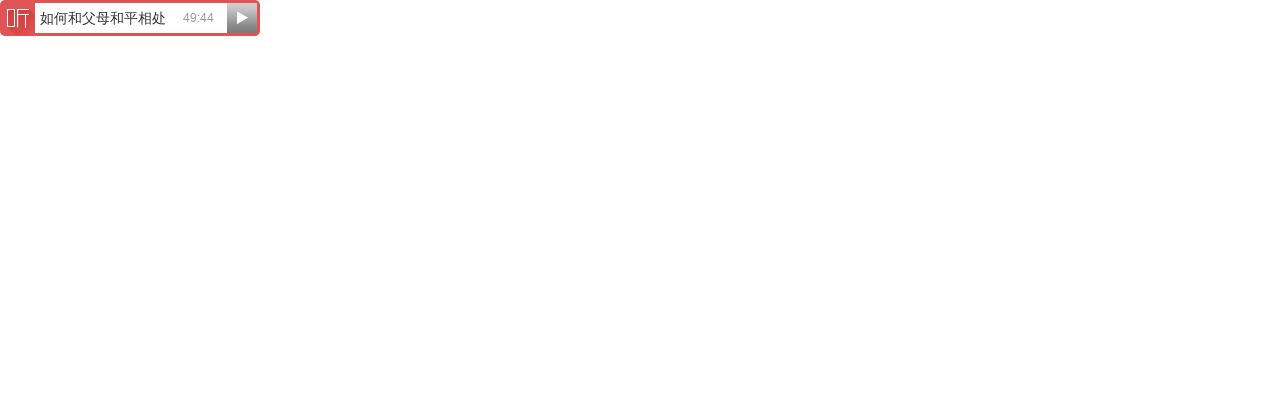

--- FILE ---
content_type: text/html; charset=UTF-8
request_url: https://m.ximalaya.com/web-support/api/layout/thirdparty-sound?id=142712231&type=red
body_size: 1190
content:

<!DOCTYPE html>
<html>
    <head>
        <meta charset=utf-8>
        <meta name=viewport content="initial-scale=1,user-scalable=no,maximum-scale=1,width=device-width">
        <meta content=yes name=apple-mobile-web-app-capable>
        <meta content=black name=apple-mobile-web-app-status-bar-style>
        <meta content="telephone=no" name=format-detection>
        <meta name=description content="喜马拉雅-中国最大的音频平台 愿与你携手,重新打造音频新生态! 快来加入我们吧!">
        <link rel="shortcut icon" type=image/x-icon href=http://s1.xmcdn.com/lib/common/last/resource/1.0.0/icon/www/favicon.ico>
        <title>喜马拉雅</title>
        
            <link href="//s1.xmcdn.com/thirdparty/player/sound/css/player.css?v=202511181619074944" rel=stylesheet>
            

        <script type="text/javascript">
            window.config = {
                THIRDPARTY_ID: 17
            }
        </script>

        <script type="text/javascript">
            
                window._shareData = {"title":"喜马拉雅","link":"http://hybrid.ximalaya.com/web-support/api/layout/thirdparty-sound?id=142712231&type=red","imgUrl":"https://fdfs.xmcdn.com/group55/M07/48/5B/wKgLf1yd6F3ReQYuAAAFCdKsFFk146.png","desc":"喜马拉雅","jtype":"","dataUrl":""}
            
        </script>

        

    </head>
    <body>

        
            <div id=award>
            
                	<div class="soundPlayer" style="display: none"> 		<a class="title" href="#"></a> <span class="time player_countdown">00:00</span> 		<a href="javascript:;" class="player-btn is-ready"></a> 	</div>
            
            </div>
         

        
        <script>
                (function(e, t, n, a, o, i, m) {
                    e._xmObjName = o,
                            e[o] = e[o] || function() {
                                        (e[o].q = e[o].q || []).push(arguments)
                                    },
                            e[o].l = e[o].l || +new Date,
                            i = t.createElement(n),
                            i.asyn = true,
                            i.src = a,
                            m = t.getElementsByTagName(n)[0],
                            m.parentNode.insertBefore(i, m)
                })(window, document, "script", "https://s1.xmcdn.com/lib/xmlog/last/xmlog.js?v=20161202213741", "xmLog");
        </script>
        
            <script type=text/javascript src="//s1.xmcdn.com/wap/js/lib/jquery.2.0.3.js?v=202511181619074944"></script>
        
            <script type=text/javascript src="//s1.xmcdn.com/yx/thirdparty-player/last/dist/js/underscore.js?v=202511181619074944"></script>
        
            <script type=text/javascript src="//s1.xmcdn.com/yx/thirdparty-player/last/dist/js/backbone.js?v=202511181619074944"></script>
        
            <script type=text/javascript src="//s1.xmcdn.com/yx/thirdparty-player/last/dist/js/helper.js?v=202511181619074944"></script>
        
            <script type=text/javascript src="//s1.xmcdn.com/yx/thirdparty-player/last/dist/js/jquery.easydrag.js?v=202511181619074944"></script>
        
            <script type=text/javascript src="//s1.xmcdn.com/wap/js/lib/soundmanager2/soundmanager2.js?v=202511181619074944"></script>
        
            <script type=text/javascript src="//s1.xmcdn.com/yx/thirdparty-player/last/dist/js/player.js?v=202511181619074944"></script>
        
            <script type=text/javascript src="//s1.xmcdn.com/yx/thirdparty-player/last/dist/sound/player.js?v=202511181619074944"></script>
        
    </body>
</html>

--- FILE ---
content_type: text/css
request_url: https://s1.xmcdn.com/thirdparty/player/sound/css/player.css?v=202511181619074944
body_size: 562
content:
@charset "utf-8";
/*reset css*/
body,p,input,h1,h2,h3,h4,h5,h6,ul,li,dl,dt,dd,form{margin:0;padding:0;list-style:none;vertical-align:middle;}
p{font-size:12px;}
body{font-family:Tahoma, Verdana, sans-serif, STHeiTi;color:#999;font-size:12px;overflow: hidden;}
header,section,footer,img{display:block;margin:0;padding:0;}
a{outline:0;text-decoration:none;cursor:pointer;-webkit-app-region: no-drag;color:#0f93bf;}
a:hover{text-decoration:underline;}
button{outline:0;border:none;}
h1,h2,h3,h4,h5,h6{font-size:100%;}
ul,ol,li{list-style:none;}
em,i{font-style:normal;}
img{border:0;}
p,span,a{-webkit-user-select:none;-webkit-touch-callout: none;}
textarea{resize: none;}
input:focus{outline: none;}
/*soundplayer.html*/
.soundPlayer{position:relative;width:260px;height:36px;line-height:36px;background:url(./img/orange/info_panel.png) no-repeat;}
.soundPlayer .title{display: inline-block;white-space: nowrap;overflow: hidden;font-size: 14px;color:#333;margin-left: 40px;width: 140px;}
.soundPlayer .title:hover{text-decoration:none;}
.soundPlayer .time{vertical-align: top;}
.soundPlayer .player-btn{position:absolute;top:3px;right:3px;display:inline-block;width:30px;height:30px;background:url(./img/btn-player.png) no-repeat;}
.soundPlayer .player-btn:hover{background-position:0 -30px;}
.soundPlayer .player-btn.is-paused{background-position:0 -60px;}
.soundPlayer .player-btn.is-paused:hover{background-position:0 -90px;}
/*不同颜色播放器*/
.soundPlayer.blue{background:url(./img/blue/info_panel.png) no-repeat;}
.soundPlayer.green{background:url(./img/green/info_panel.png) no-repeat;}
.soundPlayer.blue{background:url(./img/blue/info_panel.png) no-repeat;}
.soundPlayer.purple{background:url(./img/purple/info_panel.png) no-repeat;}
.soundPlayer.red{background:url(./img/red/info_panel.png) no-repeat;}
.soundPlayer.yellow{background:url(./img/yellow/info_panel.png) no-repeat;}


--- FILE ---
content_type: application/javascript; charset=utf-8
request_url: https://s1.xmcdn.com/yx/thirdparty-player/last/dist/js/underscore.js?v=202511181619074944
body_size: 12191
content:
//     Underscore.js 1.5.2
//     http://underscorejs.org
//     (c) 2009-2013 Jeremy Ashkenas, DocumentCloud and Investigative Reporters & Editors
//     Underscore may be freely distributed under the MIT license.

(function () {

    // Baseline setup
    // --------------

    // Establish the root object, `window` in the browser, or `exports` on the server.
    var root = this;

    // Save the previous value of the `_` variable.
    var previousUnderscore = root._;

    // Establish the object that gets returned to break out of a loop iteration.
    var breaker = {};

    // Save bytes in the minified (but not gzipped) version:
    var ArrayProto = Array.prototype, ObjProto = Object.prototype, FuncProto = Function.prototype;

    // Create quick reference variables for speed access to core prototypes.
    var 
    push = ArrayProto.push,
    slice = ArrayProto.slice,
    concat = ArrayProto.concat,
    toString = ObjProto.toString,
    hasOwnProperty = ObjProto.hasOwnProperty;

    // All **ECMAScript 5** native function implementations that we hope to use
    // are declared here.
    var 
    nativeForEach = ArrayProto.forEach,
    nativeMap = ArrayProto.map,
    nativeReduce = ArrayProto.reduce,
    nativeReduceRight = ArrayProto.reduceRight,
    nativeFilter = ArrayProto.filter,
    nativeEvery = ArrayProto.every,
    nativeSome = ArrayProto.some,
    nativeIndexOf = ArrayProto.indexOf,
    nativeLastIndexOf = ArrayProto.lastIndexOf,
    nativeIsArray = Array.isArray,
    nativeKeys = Object.keys,
    nativeBind = FuncProto.bind;

    // Create a safe reference to the Underscore object for use below.
    var _ = function (obj) {
        if (obj instanceof _) return obj;
        if (!(this instanceof _)) return new _(obj);
        this._wrapped = obj;
    };

    // Export the Underscore object for **Node.js**, with
    // backwards-compatibility for the old `require()` API. If we're in
    // the browser, add `_` as a global object via a string identifier,
    // for Closure Compiler "advanced" mode.
    if (typeof exports !== 'undefined') {
        if (typeof module !== 'undefined' && module.exports) {
            exports = module.exports = _;
        }
        exports._ = _;
    } else {
        root._ = _;
    }

    // Current version.
    _.VERSION = '1.5.2';

    // Collection Functions
    // --------------------

    // The cornerstone, an `each` implementation, aka `forEach`.
    // Handles objects with the built-in `forEach`, arrays, and raw objects.
    // Delegates to **ECMAScript 5**'s native `forEach` if available.
    var each = _.each = _.forEach = function (obj, iterator, context) {
        if (obj == null) return;
        if (nativeForEach && obj.forEach === nativeForEach) {
            obj.forEach(iterator, context);
        } else if (obj.length === +obj.length) {
            for (var i = 0, length = obj.length; i < length; i++) {
                if (iterator.call(context, obj[i], i, obj) === breaker) return;
            }
        } else {
            var keys = _.keys(obj);
            for (var i = 0, length = keys.length; i < length; i++) {
                if (iterator.call(context, obj[keys[i]], keys[i], obj) === breaker) return;
            }
        }
    };

    // Return the results of applying the iterator to each element.
    // Delegates to **ECMAScript 5**'s native `map` if available.
    _.map = _.collect = function (obj, iterator, context) {
        var results = [];
        if (obj == null) return results;
        if (nativeMap && obj.map === nativeMap) return obj.map(iterator, context);
        each(obj, function (value, index, list) {
            results.push(iterator.call(context, value, index, list));
        });
        return results;
    };

    var reduceError = 'Reduce of empty array with no initial value';

    // **Reduce** builds up a single result from a list of values, aka `inject`,
    // or `foldl`. Delegates to **ECMAScript 5**'s native `reduce` if available.
    _.reduce = _.foldl = _.inject = function (obj, iterator, memo, context) {
        var initial = arguments.length > 2;
        if (obj == null) obj = [];
        if (nativeReduce && obj.reduce === nativeReduce) {
            if (context) iterator = _.bind(iterator, context);
            return initial ? obj.reduce(iterator, memo) : obj.reduce(iterator);
        }
        each(obj, function (value, index, list) {
            if (!initial) {
                memo = value;
                initial = true;
            } else {
                memo = iterator.call(context, memo, value, index, list);
            }
        });
        if (!initial) throw new TypeError(reduceError);
        return memo;
    };

    // The right-associative version of reduce, also known as `foldr`.
    // Delegates to **ECMAScript 5**'s native `reduceRight` if available.
    _.reduceRight = _.foldr = function (obj, iterator, memo, context) {
        var initial = arguments.length > 2;
        if (obj == null) obj = [];
        if (nativeReduceRight && obj.reduceRight === nativeReduceRight) {
            if (context) iterator = _.bind(iterator, context);
            return initial ? obj.reduceRight(iterator, memo) : obj.reduceRight(iterator);
        }
        var length = obj.length;
        if (length !== +length) {
            var keys = _.keys(obj);
            length = keys.length;
        }
        each(obj, function (value, index, list) {
            index = keys ? keys[--length] : --length;
            if (!initial) {
                memo = obj[index];
                initial = true;
            } else {
                memo = iterator.call(context, memo, obj[index], index, list);
            }
        });
        if (!initial) throw new TypeError(reduceError);
        return memo;
    };

    // Return the first value which passes a truth test. Aliased as `detect`.
    _.find = _.detect = function (obj, iterator, context) {
        var result;
        any(obj, function (value, index, list) {
            if (iterator.call(context, value, index, list)) {
                result = value;
                return true;
            }
        });
        return result;
    };

    // Return all the elements that pass a truth test.
    // Delegates to **ECMAScript 5**'s native `filter` if available.
    // Aliased as `select`.
    _.filter = _.select = function (obj, iterator, context) {
        var results = [];
        if (obj == null) return results;
        if (nativeFilter && obj.filter === nativeFilter) return obj.filter(iterator, context);
        each(obj, function (value, index, list) {
            if (iterator.call(context, value, index, list)) results.push(value);
        });
        return results;
    };

    // Return all the elements for which a truth test fails.
    _.reject = function (obj, iterator, context) {
        return _.filter(obj, function (value, index, list) {
            return !iterator.call(context, value, index, list);
        }, context);
    };

    // Determine whether all of the elements match a truth test.
    // Delegates to **ECMAScript 5**'s native `every` if available.
    // Aliased as `all`.
    _.every = _.all = function (obj, iterator, context) {
        iterator || (iterator = _.identity);
        var result = true;
        if (obj == null) return result;
        if (nativeEvery && obj.every === nativeEvery) return obj.every(iterator, context);
        each(obj, function (value, index, list) {
            if (!(result = result && iterator.call(context, value, index, list))) return breaker;
        });
        return !!result;
    };

    // Determine if at least one element in the object matches a truth test.
    // Delegates to **ECMAScript 5**'s native `some` if available.
    // Aliased as `any`.
    var any = _.some = _.any = function (obj, iterator, context) {
        iterator || (iterator = _.identity);
        var result = false;
        if (obj == null) return result;
        if (nativeSome && obj.some === nativeSome) return obj.some(iterator, context);
        each(obj, function (value, index, list) {
            if (result || (result = iterator.call(context, value, index, list))) return breaker;
        });
        return !!result;
    };

    // Determine if the array or object contains a given value (using `===`).
    // Aliased as `include`.
    _.contains = _.include = function (obj, target) {
        if (obj == null) return false;
        if (nativeIndexOf && obj.indexOf === nativeIndexOf) return obj.indexOf(target) != -1;
        return any(obj, function (value) {
            return value === target;
        });
    };

    // Invoke a method (with arguments) on every item in a collection.
    _.invoke = function (obj, method) {
        var args = slice.call(arguments, 2);
        var isFunc = _.isFunction(method);
        return _.map(obj, function (value) {
            return (isFunc ? method : value[method]).apply(value, args);
        });
    };

    // Convenience version of a common use case of `map`: fetching a property.
    _.pluck = function (obj, key) {
        return _.map(obj, function (value) { return value[key]; });
    };

    // Convenience version of a common use case of `filter`: selecting only objects
    // containing specific `key:value` pairs.
    _.where = function (obj, attrs, first) {
        if (_.isEmpty(attrs)) return first ? void 0 : [];
        return _[first ? 'find' : 'filter'](obj, function (value) {
            for (var key in attrs) {
                if (attrs[key] !== value[key]) return false;
            }
            return true;
        });
    };

    // Convenience version of a common use case of `find`: getting the first object
    // containing specific `key:value` pairs.
    _.findWhere = function (obj, attrs) {
        return _.where(obj, attrs, true);
    };

    // Return the maximum element or (element-based computation).
    // Can't optimize arrays of integers longer than 65,535 elements.
    // See [WebKit Bug 80797](https://bugs.webkit.org/show_bug.cgi?id=80797)
    _.max = function (obj, iterator, context) {
        if (!iterator && _.isArray(obj) && obj[0] === +obj[0] && obj.length < 65535) {
            return Math.max.apply(Math, obj);
        }
        if (!iterator && _.isEmpty(obj)) return -Infinity;
        var result = { computed: -Infinity, value: -Infinity };
        each(obj, function (value, index, list) {
            var computed = iterator ? iterator.call(context, value, index, list) : value;
            computed > result.computed && (result = { value: value, computed: computed });
        });
        return result.value;
    };

    // Return the minimum element (or element-based computation).
    _.min = function (obj, iterator, context) {
        if (!iterator && _.isArray(obj) && obj[0] === +obj[0] && obj.length < 65535) {
            return Math.min.apply(Math, obj);
        }
        if (!iterator && _.isEmpty(obj)) return Infinity;
        var result = { computed: Infinity, value: Infinity };
        each(obj, function (value, index, list) {
            var computed = iterator ? iterator.call(context, value, index, list) : value;
            computed < result.computed && (result = { value: value, computed: computed });
        });
        return result.value;
    };

    // Shuffle an array, using the modern version of the 
    // [Fisher-Yates shuffle](http://en.wikipedia.org/wiki/Fisher鈥揧ates_shuffle).
    _.shuffle = function (obj) {
        var rand;
        var index = 0;
        var shuffled = [];
        each(obj, function (value) {
            rand = _.random(index++);
            shuffled[index - 1] = shuffled[rand];
            shuffled[rand] = value;
        });
        return shuffled;
    };

    // Sample **n** random values from an array.
    // If **n** is not specified, returns a single random element from the array.
    // The internal `guard` argument allows it to work with `map`.
    _.sample = function (obj, n, guard) {
        if (arguments.length < 2 || guard) {
            return obj[_.random(obj.length - 1)];
        }
        return _.shuffle(obj).slice(0, Math.max(0, n));
    };

    // An internal function to generate lookup iterators.
    var lookupIterator = function (value) {
        return _.isFunction(value) ? value : function (obj) { return obj[value]; };
    };

    // Sort the object's values by a criterion produced by an iterator.
    _.sortBy = function (obj, value, context) {
        var iterator = lookupIterator(value);
        return _.pluck(_.map(obj, function (value, index, list) {
            return {
                value: value,
                index: index,
                criteria: iterator.call(context, value, index, list)
            };
        }).sort(function (left, right) {
            var a = left.criteria;
            var b = right.criteria;
            if (a !== b) {
                if (a > b || a === void 0) return 1;
                if (a < b || b === void 0) return -1;
            }
            return left.index - right.index;
        }), 'value');
    };

    // An internal function used for aggregate "group by" operations.
    var group = function (behavior) {
        return function (obj, value, context) {
            var result = {};
            var iterator = value == null ? _.identity : lookupIterator(value);
            each(obj, function (value, index) {
                var key = iterator.call(context, value, index, obj);
                behavior(result, key, value);
            });
            return result;
        };
    };

    // Groups the object's values by a criterion. Pass either a string attribute
    // to group by, or a function that returns the criterion.
    _.groupBy = group(function (result, key, value) {
        (_.has(result, key) ? result[key] : (result[key] = [])).push(value);
    });

    // Indexes the object's values by a criterion, similar to `groupBy`, but for
    // when you know that your index values will be unique.
    _.indexBy = group(function (result, key, value) {
        result[key] = value;
    });

    // Counts instances of an object that group by a certain criterion. Pass
    // either a string attribute to count by, or a function that returns the
    // criterion.
    _.countBy = group(function (result, key) {
        _.has(result, key) ? result[key]++ : result[key] = 1;
    });

    // Use a comparator function to figure out the smallest index at which
    // an object should be inserted so as to maintain order. Uses binary search.
    _.sortedIndex = function (array, obj, iterator, context) {
        iterator = iterator == null ? _.identity : lookupIterator(iterator);
        var value = iterator.call(context, obj);
        var low = 0, high = array.length;
        while (low < high) {
            var mid = (low + high) >>> 1;
            iterator.call(context, array[mid]) < value ? low = mid + 1 : high = mid;
        }
        return low;
    };

    // Safely create a real, live array from anything iterable.
    _.toArray = function (obj) {
        if (!obj) return [];
        if (_.isArray(obj)) return slice.call(obj);
        if (obj.length === +obj.length) return _.map(obj, _.identity);
        return _.values(obj);
    };

    // Return the number of elements in an object.
    _.size = function (obj) {
        if (obj == null) return 0;
        return (obj.length === +obj.length) ? obj.length : _.keys(obj).length;
    };

    // Array Functions
    // ---------------

    // Get the first element of an array. Passing **n** will return the first N
    // values in the array. Aliased as `head` and `take`. The **guard** check
    // allows it to work with `_.map`.
    _.first = _.head = _.take = function (array, n, guard) {
        if (array == null) return void 0;
        return (n == null) || guard ? array[0] : slice.call(array, 0, n);
    };

    // Returns everything but the last entry of the array. Especially useful on
    // the arguments object. Passing **n** will return all the values in
    // the array, excluding the last N. The **guard** check allows it to work with
    // `_.map`.
    _.initial = function (array, n, guard) {
        return slice.call(array, 0, array.length - ((n == null) || guard ? 1 : n));
    };

    // Get the last element of an array. Passing **n** will return the last N
    // values in the array. The **guard** check allows it to work with `_.map`.
    _.last = function (array, n, guard) {
        if (array == null) return void 0;
        if ((n == null) || guard) {
            return array[array.length - 1];
        } else {
            return slice.call(array, Math.max(array.length - n, 0));
        }
    };

    // Returns everything but the first entry of the array. Aliased as `tail` and `drop`.
    // Especially useful on the arguments object. Passing an **n** will return
    // the rest N values in the array. The **guard**
    // check allows it to work with `_.map`.
    _.rest = _.tail = _.drop = function (array, n, guard) {
        return slice.call(array, (n == null) || guard ? 1 : n);
    };

    // Trim out all falsy values from an array.
    _.compact = function (array) {
        return _.filter(array, _.identity);
    };

    // Internal implementation of a recursive `flatten` function.
    var flatten = function (input, shallow, output) {
        if (shallow && _.every(input, _.isArray)) {
            return concat.apply(output, input);
        }
        each(input, function (value) {
            if (_.isArray(value) || _.isArguments(value)) {
                shallow ? push.apply(output, value) : flatten(value, shallow, output);
            } else {
                output.push(value);
            }
        });
        return output;
    };

    // Flatten out an array, either recursively (by default), or just one level.
    _.flatten = function (array, shallow) {
        return flatten(array, shallow, []);
    };

    // Return a version of the array that does not contain the specified value(s).
    _.without = function (array) {
        return _.difference(array, slice.call(arguments, 1));
    };

    // Produce a duplicate-free version of the array. If the array has already
    // been sorted, you have the option of using a faster algorithm.
    // Aliased as `unique`.
    _.uniq = _.unique = function (array, isSorted, iterator, context) {
        if (_.isFunction(isSorted)) {
            context = iterator;
            iterator = isSorted;
            isSorted = false;
        }
        var initial = iterator ? _.map(array, iterator, context) : array;
        var results = [];
        var seen = [];
        each(initial, function (value, index) {
            if (isSorted ? (!index || seen[seen.length - 1] !== value) : !_.contains(seen, value)) {
                seen.push(value);
                results.push(array[index]);
            }
        });
        return results;
    };

    // Produce an array that contains the union: each distinct element from all of
    // the passed-in arrays.
    _.union = function () {
        return _.uniq(_.flatten(arguments, true));
    };

    // Produce an array that contains every item shared between all the
    // passed-in arrays.
    _.intersection = function (array) {
        var rest = slice.call(arguments, 1);
        return _.filter(_.uniq(array), function (item) {
            return _.every(rest, function (other) {
                return _.indexOf(other, item) >= 0;
            });
        });
    };

    // Take the difference between one array and a number of other arrays.
    // Only the elements present in just the first array will remain.
    _.difference = function (array) {
        var rest = concat.apply(ArrayProto, slice.call(arguments, 1));
        return _.filter(array, function (value) { return !_.contains(rest, value); });
    };

    // Zip together multiple lists into a single array -- elements that share
    // an index go together.
    _.zip = function () {
        var length = _.max(_.pluck(arguments, "length").concat(0));
        var results = new Array(length);
        for (var i = 0; i < length; i++) {
            results[i] = _.pluck(arguments, '' + i);
        }
        return results;
    };

    // Converts lists into objects. Pass either a single array of `[key, value]`
    // pairs, or two parallel arrays of the same length -- one of keys, and one of
    // the corresponding values.
    _.object = function (list, values) {
        if (list == null) return {};
        var result = {};
        for (var i = 0, length = list.length; i < length; i++) {
            if (values) {
                result[list[i]] = values[i];
            } else {
                result[list[i][0]] = list[i][1];
            }
        }
        return result;
    };

    // If the browser doesn't supply us with indexOf (I'm looking at you, **MSIE**),
    // we need this function. Return the position of the first occurrence of an
    // item in an array, or -1 if the item is not included in the array.
    // Delegates to **ECMAScript 5**'s native `indexOf` if available.
    // If the array is large and already in sort order, pass `true`
    // for **isSorted** to use binary search.
    _.indexOf = function (array, item, isSorted) {
        if (array == null) return -1;
        var i = 0, length = array.length;
        if (isSorted) {
            if (typeof isSorted == 'number') {
                i = (isSorted < 0 ? Math.max(0, length + isSorted) : isSorted);
            } else {
                i = _.sortedIndex(array, item);
                return array[i] === item ? i : -1;
            }
        }
        if (nativeIndexOf && array.indexOf === nativeIndexOf) return array.indexOf(item, isSorted);
        for (; i < length; i++) if (array[i] === item) return i;
        return -1;
    };

    // Delegates to **ECMAScript 5**'s native `lastIndexOf` if available.
    _.lastIndexOf = function (array, item, from) {
        if (array == null) return -1;
        var hasIndex = from != null;
        if (nativeLastIndexOf && array.lastIndexOf === nativeLastIndexOf) {
            return hasIndex ? array.lastIndexOf(item, from) : array.lastIndexOf(item);
        }
        var i = (hasIndex ? from : array.length);
        while (i--) if (array[i] === item) return i;
        return -1;
    };

    // Generate an integer Array containing an arithmetic progression. A port of
    // the native Python `range()` function. See
    // [the Python documentation](http://docs.python.org/library/functions.html#range).
    _.range = function (start, stop, step) {
        if (arguments.length <= 1) {
            stop = start || 0;
            start = 0;
        }
        step = arguments[2] || 1;

        var length = Math.max(Math.ceil((stop - start) / step), 0);
        var idx = 0;
        var range = new Array(length);

        while (idx < length) {
            range[idx++] = start;
            start += step;
        }

        return range;
    };

    // Function (ahem) Functions
    // ------------------

    // Reusable constructor function for prototype setting.
    var ctor = function () { };

    // Create a function bound to a given object (assigning `this`, and arguments,
    // optionally). Delegates to **ECMAScript 5**'s native `Function.bind` if
    // available.
    _.bind = function (func, context) {
        var args, bound;
        if (nativeBind && func.bind === nativeBind) return nativeBind.apply(func, slice.call(arguments, 1));
        if (!_.isFunction(func)) throw new TypeError;
        args = slice.call(arguments, 2);
        return bound = function () {
            if (!(this instanceof bound)) return func.apply(context, args.concat(slice.call(arguments)));
            ctor.prototype = func.prototype;
            var self = new ctor;
            ctor.prototype = null;
            var result = func.apply(self, args.concat(slice.call(arguments)));
            if (Object(result) === result) return result;
            return self;
        };
    };

    // Partially apply a function by creating a version that has had some of its
    // arguments pre-filled, without changing its dynamic `this` context.
    _.partial = function (func) {
        var args = slice.call(arguments, 1);
        return function () {
            return func.apply(this, args.concat(slice.call(arguments)));
        };
    };

    // Bind all of an object's methods to that object. Useful for ensuring that
    // all callbacks defined on an object belong to it.
    _.bindAll = function (obj) {
        var funcs = slice.call(arguments, 1);
        if (funcs.length === 0) throw new Error("bindAll must be passed function names");
        each(funcs, function (f) { obj[f] = _.bind(obj[f], obj); });
        return obj;
    };

    // Memoize an expensive function by storing its results.
    _.memoize = function (func, hasher) {
        var memo = {};
        hasher || (hasher = _.identity);
        return function () {
            var key = hasher.apply(this, arguments);
            return _.has(memo, key) ? memo[key] : (memo[key] = func.apply(this, arguments));
        };
    };

    // Delays a function for the given number of milliseconds, and then calls
    // it with the arguments supplied.
    _.delay = function (func, wait) {
        var args = slice.call(arguments, 2);
        return setTimeout(function () { return func.apply(null, args); }, wait);
    };

    // Defers a function, scheduling it to run after the current call stack has
    // cleared.
    _.defer = function (func) {
        return _.delay.apply(_, [func, 1].concat(slice.call(arguments, 1)));
    };

    // Returns a function, that, when invoked, will only be triggered at most once
    // during a given window of time. Normally, the throttled function will run
    // as much as it can, without ever going more than once per `wait` duration;
    // but if you'd like to disable the execution on the leading edge, pass
    // `{leading: false}`. To disable execution on the trailing edge, ditto.
    _.throttle = function (func, wait, options) {
        var context, args, result;
        var timeout = null;
        var previous = 0;
        options || (options = {});
        var later = function () {
            previous = options.leading === false ? 0 : new Date;
            timeout = null;
            result = func.apply(context, args);
        };
        return function () {
            var now = new Date;
            if (!previous && options.leading === false) previous = now;
            var remaining = wait - (now - previous);
            context = this;
            args = arguments;
            if (remaining <= 0) {
                clearTimeout(timeout);
                timeout = null;
                previous = now;
                result = func.apply(context, args);
            } else if (!timeout && options.trailing !== false) {
                timeout = setTimeout(later, remaining);
            }
            return result;
        };
    };

    // Returns a function, that, as long as it continues to be invoked, will not
    // be triggered. The function will be called after it stops being called for
    // N milliseconds. If `immediate` is passed, trigger the function on the
    // leading edge, instead of the trailing.
    _.debounce = function (func, wait, immediate) {
        var timeout, args, context, timestamp, result;
        return function () {
            context = this;
            args = arguments;
            timestamp = new Date();
            var later = function () {
                var last = (new Date()) - timestamp;
                if (last < wait) {
                    timeout = setTimeout(later, wait - last);
                } else {
                    timeout = null;
                    if (!immediate) result = func.apply(context, args);
                }
            };
            var callNow = immediate && !timeout;
            if (!timeout) {
                timeout = setTimeout(later, wait);
            }
            if (callNow) result = func.apply(context, args);
            return result;
        };
    };

    // Returns a function that will be executed at most one time, no matter how
    // often you call it. Useful for lazy initialization.
    _.once = function (func) {
        var ran = false, memo;
        return function () {
            if (ran) return memo;
            ran = true;
            memo = func.apply(this, arguments);
            func = null;
            return memo;
        };
    };

    // Returns the first function passed as an argument to the second,
    // allowing you to adjust arguments, run code before and after, and
    // conditionally execute the original function.
    _.wrap = function (func, wrapper) {
        return function () {
            var args = [func];
            push.apply(args, arguments);
            return wrapper.apply(this, args);
        };
    };

    // Returns a function that is the composition of a list of functions, each
    // consuming the return value of the function that follows.
    _.compose = function () {
        var funcs = arguments;
        return function () {
            var args = arguments;
            for (var i = funcs.length - 1; i >= 0; i--) {
                args = [funcs[i].apply(this, args)];
            }
            return args[0];
        };
    };

    // Returns a function that will only be executed after being called N times.
    _.after = function (times, func) {
        return function () {
            if (--times < 1) {
                return func.apply(this, arguments);
            }
        };
    };

    // Object Functions
    // ----------------

    // Retrieve the names of an object's properties.
    // Delegates to **ECMAScript 5**'s native `Object.keys`
    _.keys = nativeKeys || function (obj) {
        if (obj !== Object(obj)) throw new TypeError('Invalid object');
        var keys = [];
        for (var key in obj) if (_.has(obj, key)) keys.push(key);
        return keys;
    };

    // Retrieve the values of an object's properties.
    _.values = function (obj) {
        var keys = _.keys(obj);
        var length = keys.length;
        var values = new Array(length);
        for (var i = 0; i < length; i++) {
            values[i] = obj[keys[i]];
        }
        return values;
    };

    // Convert an object into a list of `[key, value]` pairs.
    _.pairs = function (obj) {
        var keys = _.keys(obj);
        var length = keys.length;
        var pairs = new Array(length);
        for (var i = 0; i < length; i++) {
            pairs[i] = [keys[i], obj[keys[i]]];
        }
        return pairs;
    };

    // Invert the keys and values of an object. The values must be serializable.
    _.invert = function (obj) {
        var result = {};
        var keys = _.keys(obj);
        for (var i = 0, length = keys.length; i < length; i++) {
            result[obj[keys[i]]] = keys[i];
        }
        return result;
    };

    // Return a sorted list of the function names available on the object.
    // Aliased as `methods`
    _.functions = _.methods = function (obj) {
        var names = [];
        for (var key in obj) {
            if (_.isFunction(obj[key])) names.push(key);
        }
        return names.sort();
    };

    // Extend a given object with all the properties in passed-in object(s).
    _.extend = function (obj) {
        each(slice.call(arguments, 1), function (source) {
            if (source) {
                for (var prop in source) {
                    obj[prop] = source[prop];
                }
            }
        });
        return obj;
    };

    // Return a copy of the object only containing the whitelisted properties.
    _.pick = function (obj) {
        var copy = {};
        var keys = concat.apply(ArrayProto, slice.call(arguments, 1));
        each(keys, function (key) {
            if (key in obj) copy[key] = obj[key];
        });
        return copy;
    };

    // Return a copy of the object without the blacklisted properties.
    _.omit = function (obj) {
        var copy = {};
        var keys = concat.apply(ArrayProto, slice.call(arguments, 1));
        for (var key in obj) {
            if (!_.contains(keys, key)) copy[key] = obj[key];
        }
        return copy;
    };

    // Fill in a given object with default properties.
    _.defaults = function (obj) {
        each(slice.call(arguments, 1), function (source) {
            if (source) {
                for (var prop in source) {
                    if (obj[prop] === void 0) obj[prop] = source[prop];
                }
            }
        });
        return obj;
    };

    // Create a (shallow-cloned) duplicate of an object.
    _.clone = function (obj) {
        if (!_.isObject(obj)) return obj;
        return _.isArray(obj) ? obj.slice() : _.extend({}, obj);
    };

    // Invokes interceptor with the obj, and then returns obj.
    // The primary purpose of this method is to "tap into" a method chain, in
    // order to perform operations on intermediate results within the chain.
    _.tap = function (obj, interceptor) {
        interceptor(obj);
        return obj;
    };

    // Internal recursive comparison function for `isEqual`.
    var eq = function (a, b, aStack, bStack) {
        // Identical objects are equal. `0 === -0`, but they aren't identical.
        // See the [Harmony `egal` proposal](http://wiki.ecmascript.org/doku.php?id=harmony:egal).
        if (a === b) return a !== 0 || 1 / a == 1 / b;
        // A strict comparison is necessary because `null == undefined`.
        if (a == null || b == null) return a === b;
        // Unwrap any wrapped objects.
        if (a instanceof _) a = a._wrapped;
        if (b instanceof _) b = b._wrapped;
        // Compare `[[Class]]` names.
        var className = toString.call(a);
        if (className != toString.call(b)) return false;
        switch (className) {
            // Strings, numbers, dates, and booleans are compared by value. 
            case '[object String]':
                // Primitives and their corresponding object wrappers are equivalent; thus, `"5"` is
                // equivalent to `new String("5")`.
                return a == String(b);
            case '[object Number]':
                // `NaN`s are equivalent, but non-reflexive. An `egal` comparison is performed for
                // other numeric values.
                return a != +a ? b != +b : (a == 0 ? 1 / a == 1 / b : a == +b);
            case '[object Date]':
            case '[object Boolean]':
                // Coerce dates and booleans to numeric primitive values. Dates are compared by their
                // millisecond representations. Note that invalid dates with millisecond representations
                // of `NaN` are not equivalent.
                return +a == +b;
                // RegExps are compared by their source patterns and flags.
            case '[object RegExp]':
                return a.source == b.source &&
               a.global == b.global &&
               a.multiline == b.multiline &&
               a.ignoreCase == b.ignoreCase;
        }
        if (typeof a != 'object' || typeof b != 'object') return false;
        // Assume equality for cyclic structures. The algorithm for detecting cyclic
        // structures is adapted from ES 5.1 section 15.12.3, abstract operation `JO`.
        var length = aStack.length;
        while (length--) {
            // Linear search. Performance is inversely proportional to the number of
            // unique nested structures.
            if (aStack[length] == a) return bStack[length] == b;
        }
        // Objects with different constructors are not equivalent, but `Object`s
        // from different frames are.
        var aCtor = a.constructor, bCtor = b.constructor;
        if (aCtor !== bCtor && !(_.isFunction(aCtor) && (aCtor instanceof aCtor) &&
                             _.isFunction(bCtor) && (bCtor instanceof bCtor))) {
            return false;
        }
        // Add the first object to the stack of traversed objects.
        aStack.push(a);
        bStack.push(b);
        var size = 0, result = true;
        // Recursively compare objects and arrays.
        if (className == '[object Array]') {
            // Compare array lengths to determine if a deep comparison is necessary.
            size = a.length;
            result = size == b.length;
            if (result) {
                // Deep compare the contents, ignoring non-numeric properties.
                while (size--) {
                    if (!(result = eq(a[size], b[size], aStack, bStack))) break;
                }
            }
        } else {
            // Deep compare objects.
            for (var key in a) {
                if (_.has(a, key)) {
                    // Count the expected number of properties.
                    size++;
                    // Deep compare each member.
                    if (!(result = _.has(b, key) && eq(a[key], b[key], aStack, bStack))) break;
                }
            }
            // Ensure that both objects contain the same number of properties.
            if (result) {
                for (key in b) {
                    if (_.has(b, key) && !(size--)) break;
                }
                result = !size;
            }
        }
        // Remove the first object from the stack of traversed objects.
        aStack.pop();
        bStack.pop();
        return result;
    };

    // Perform a deep comparison to check if two objects are equal.
    _.isEqual = function (a, b) {
        return eq(a, b, [], []);
    };

    // Is a given array, string, or object empty?
    // An "empty" object has no enumerable own-properties.
    _.isEmpty = function (obj) {
        if (obj == null) return true;
        if (_.isArray(obj) || _.isString(obj)) return obj.length === 0;
        for (var key in obj) if (_.has(obj, key)) return false;
        return true;
    };

    // Is a given value a DOM element?
    _.isElement = function (obj) {
        return !!(obj && obj.nodeType === 1);
    };

    // Is a given value an array?
    // Delegates to ECMA5's native Array.isArray
    _.isArray = nativeIsArray || function (obj) {
        return toString.call(obj) == '[object Array]';
    };

    // Is a given variable an object?
    _.isObject = function (obj) {
        return obj === Object(obj);
    };

    // Add some isType methods: isArguments, isFunction, isString, isNumber, isDate, isRegExp.
    each(['Arguments', 'Function', 'String', 'Number', 'Date', 'RegExp'], function (name) {
        _['is' + name] = function (obj) {
            return toString.call(obj) == '[object ' + name + ']';
        };
    });

    // Define a fallback version of the method in browsers (ahem, IE), where
    // there isn't any inspectable "Arguments" type.
    if (!_.isArguments(arguments)) {
        _.isArguments = function (obj) {
            return !!(obj && _.has(obj, 'callee'));
        };
    }

    // Optimize `isFunction` if appropriate.
    if (typeof (/./) !== 'function') {
        _.isFunction = function (obj) {
            return typeof obj === 'function';
        };
    }

    // Is a given object a finite number?
    _.isFinite = function (obj) {
        return isFinite(obj) && !isNaN(parseFloat(obj));
    };

    // Is the given value `NaN`? (NaN is the only number which does not equal itself).
    _.isNaN = function (obj) {
        return _.isNumber(obj) && obj != +obj;
    };

    // Is a given value a boolean?
    _.isBoolean = function (obj) {
        return obj === true || obj === false || toString.call(obj) == '[object Boolean]';
    };

    // Is a given value equal to null?
    _.isNull = function (obj) {
        return obj === null;
    };

    // Is a given variable undefined?
    _.isUndefined = function (obj) {
        return obj === void 0;
    };

    // Shortcut function for checking if an object has a given property directly
    // on itself (in other words, not on a prototype).
    _.has = function (obj, key) {
        return hasOwnProperty.call(obj, key);
    };

    // Utility Functions
    // -----------------

    // Run Underscore.js in *noConflict* mode, returning the `_` variable to its
    // previous owner. Returns a reference to the Underscore object.
    _.noConflict = function () {
        root._ = previousUnderscore;
        return this;
    };

    // Keep the identity function around for default iterators.
    _.identity = function (value) {
        return value;
    };

    // Run a function **n** times.
    _.times = function (n, iterator, context) {
        var accum = Array(Math.max(0, n));
        for (var i = 0; i < n; i++) accum[i] = iterator.call(context, i);
        return accum;
    };

    // Return a random integer between min and max (inclusive).
    _.random = function (min, max) {
        if (max == null) {
            max = min;
            min = 0;
        }
        return min + Math.floor(Math.random() * (max - min + 1));
    };

    // List of HTML entities for escaping.
    var entityMap = {
        escape: {
            '&': '&amp;',
            '<': '&lt;',
            '>': '&gt;',
            '"': '&quot;',
            "'": '&#x27;'
        }
    };
    entityMap.unescape = _.invert(entityMap.escape);

    // Regexes containing the keys and values listed immediately above.
    var entityRegexes = {
        escape: new RegExp('[' + _.keys(entityMap.escape).join('') + ']', 'g'),
        unescape: new RegExp('(' + _.keys(entityMap.unescape).join('|') + ')', 'g')
    };

    // Functions for escaping and unescaping strings to/from HTML interpolation.
    _.each(['escape', 'unescape'], function (method) {
        _[method] = function (string) {
            if (string == null) return '';
            return ('' + string).replace(entityRegexes[method], function (match) {
                return entityMap[method][match];
            });
        };
    });

    // If the value of the named `property` is a function then invoke it with the
    // `object` as context; otherwise, return it.
    _.result = function (object, property) {
        if (object == null) return void 0;
        var value = object[property];
        return _.isFunction(value) ? value.call(object) : value;
    };

    // Add your own custom functions to the Underscore object.
    _.mixin = function (obj) {
        each(_.functions(obj), function (name) {
            var func = _[name] = obj[name];
            _.prototype[name] = function () {
                var args = [this._wrapped];
                push.apply(args, arguments);
                return result.call(this, func.apply(_, args));
            };
        });
    };

    // Generate a unique integer id (unique within the entire client session).
    // Useful for temporary DOM ids.
    var idCounter = 0;
    _.uniqueId = function (prefix) {
        var id = ++idCounter + '';
        return prefix ? prefix + id : id;
    };

    // By default, Underscore uses ERB-style template delimiters, change the
    // following template settings to use alternative delimiters.
    _.templateSettings = {
        evaluate: /<%([\s\S]+?)%>/g,
        interpolate: /<%=([\s\S]+?)%>/g,
        escape: /<%-([\s\S]+?)%>/g
    };

    // When customizing `templateSettings`, if you don't want to define an
    // interpolation, evaluation or escaping regex, we need one that is
    // guaranteed not to match.
    var noMatch = /(.)^/;

    // Certain characters need to be escaped so that they can be put into a
    // string literal.
    var escapes = {
        "'": "'",
        '\\': '\\',
        '\r': 'r',
        '\n': 'n',
        '\t': 't',
        '\u2028': 'u2028',
        '\u2029': 'u2029'
    };

    var escaper = /\\|'|\r|\n|\t|\u2028|\u2029/g;

    // JavaScript micro-templating, similar to John Resig's implementation.
    // Underscore templating handles arbitrary delimiters, preserves whitespace,
    // and correctly escapes quotes within interpolated code.
    _.template = function (text, data, settings) {
        var render;
        settings = _.defaults({}, settings, _.templateSettings);

        // Combine delimiters into one regular expression via alternation.
        var matcher = new RegExp([
      (settings.escape || noMatch).source,
      (settings.interpolate || noMatch).source,
      (settings.evaluate || noMatch).source
    ].join('|') + '|$', 'g');

        // Compile the template source, escaping string literals appropriately.
        var index = 0;
        var source = "__p+='";
        text.replace(matcher, function (match, escape, interpolate, evaluate, offset) {
            source += text.slice(index, offset)
        .replace(escaper, function (match) { return '\\' + escapes[match]; });

            if (escape) {
                source += "'+\n((__t=(" + escape + "))==null?'':_.escape(__t))+\n'";
            }
            if (interpolate) {
                source += "'+\n((__t=(" + interpolate + "))==null?'':__t)+\n'";
            }
            if (evaluate) {
                source += "';\n" + evaluate + "\n__p+='";
            }
            index = offset + match.length;
            return match;
        });
        source += "';\n";

        // If a variable is not specified, place data values in local scope.
        if (!settings.variable) source = 'with(obj||{}){\n' + source + '}\n';

        source = "var __t,__p='',__j=Array.prototype.join," +
      "print=function(){__p+=__j.call(arguments,'');};\n" +
      source + "return __p;\n";

        try {
            render = new Function(settings.variable || 'obj', '_', source);
        } catch (e) {
            e.source = source;
            throw e;
        }

        if (data) return render(data, _);
        var template = function (data) {
            return render.call(this, data, _);
        };

        // Provide the compiled function source as a convenience for precompilation.
        template.source = 'function(' + (settings.variable || 'obj') + '){\n' + source + '}';

        return template;
    };

    // Add a "chain" function, which will delegate to the wrapper.
    _.chain = function (obj) {
        return _(obj).chain();
    };

    // OOP
    // ---------------
    // If Underscore is called as a function, it returns a wrapped object that
    // can be used OO-style. This wrapper holds altered versions of all the
    // underscore functions. Wrapped objects may be chained.

    // Helper function to continue chaining intermediate results.
    var result = function (obj) {
        return this._chain ? _(obj).chain() : obj;
    };

    // Add all of the Underscore functions to the wrapper object.
    _.mixin(_);

    // Add all mutator Array functions to the wrapper.
    each(['pop', 'push', 'reverse', 'shift', 'sort', 'splice', 'unshift'], function (name) {
        var method = ArrayProto[name];
        _.prototype[name] = function () {
            var obj = this._wrapped;
            method.apply(obj, arguments);
            if ((name == 'shift' || name == 'splice') && obj.length === 0) delete obj[0];
            return result.call(this, obj);
        };
    });

    // Add all accessor Array functions to the wrapper.
    each(['concat', 'join', 'slice'], function (name) {
        var method = ArrayProto[name];
        _.prototype[name] = function () {
            return result.call(this, method.apply(this._wrapped, arguments));
        };
    });

    _.extend(_.prototype, {

        // Start chaining a wrapped Underscore object.
        chain: function () {
            this._chain = true;
            return this;
        },

        // Extracts the result from a wrapped and chained object.
        value: function () {
            return this._wrapped;
        }

    });

}).call(this);

--- FILE ---
content_type: application/javascript; charset=utf-8
request_url: https://s1.xmcdn.com/yx/thirdparty-player/last/dist/js/helper.js?v=202511181619074944
body_size: 20605
content:
(function ($, _, Backbone) {
    var timeID = 0, delay = 50;
    window.helper = {
        isMobile: function() {
            return /mobile/i.test(navigator.userAgent)
        },
        getTime: function (nMSec, toObj) {
            var nSec = Math.floor(nMSec / 1000), min = Math.floor(nSec / 60), hour = Math.floor(min / 60), sec = nSec - (min * 60);
            min = min - (hour * 60);
            return (!toObj ? (hour ? (hour + ":") : "") + ((min < 10 ? '0' + min : min) + ':' + (sec < 10 ? '0' + sec : sec)) : {
                'min': min,
                'sec': sec,
                'hour': hour
            });
        },
        getUnixToTime: function (unix) {
            return new Date(parseInt(unix)).toLocaleString().replace(/:\d{1,2}$/, ' ');
        },
        cookie: {
            addCookie: function (objName, objValue, objHours) {
                var str = objName + "=" + escape(objValue);
                if (objHours > 0) { // 为时不设定过期时间，浏览器关闭时cookie自动消失
                    var date = new Date();
                    var ms = objHours * 3600 * 1000;
                    date.setTime(date.getTime() + ms);
                    str += "; expires=" + date.toGMTString();
                }
                document.cookie = str + ";path=/";
            },
            getCookie: function (objName) {
                var arrStr = document.cookie.split("; ");
                for (var i = 0; i < arrStr.length; i++) {
                    var temp = arrStr[i].split("=");
                    if (temp[0] == objName)
                        return unescape(temp[1]);
                }
            },
            delCookie: function (name) {
                document.cookie = name + "=;expires=" + (new Date(0)).toGMTString();
            }
        },
        isLogin: function () {
            if (!(config && config.CURRENT_USER && config.CURRENT_USER.uid)) {
                return false;
            }
            return true;
        },
        /*
        * 获取字符串的长度，单位字节
        */
        gblen: function (str) {
            return $.trim(str).replace(/[^\x00-\xff]/ig, 'xx').length;
        },
        /*
        * 截取指定长度的字符串 str {String} 原始字符串 len {Number} 长度 s {String} 超过指定长度后加后缀。默认为""。可以加"..."
        */
        cutString: function (str, len, s) {
            var newstr = '';
            var len2 = 0;
            for (var i = 0; i < str.length; i++) {
                if (str.charCodeAt(i) > 127 || str.charCodeAt(i) == 94) {
                    len2 += 2;
                } else {
                    len2++;
                }
            }
            if (len2 <= len) {
                return str;
            }
            len2 = 0;
            s = s || '';
            len = (len > this.gblen(s)) ? len - this.gblen(s) : len;
            for (var i = 0; i < str.length; i++) {
                if (str.charCodeAt(i) > 127 || str.charCodeAt(i) == 94) {
                    len2 += 2;
                } else {
                    len2++;
                }
                if (len2 > len) {
                    newstr += s;
                    break;
                }
                newstr += str.charAt(i);
            }
            return newstr;
        },
        getNiceTime: function (old) {
            var now = new Date();

            var commentdate;
            var mstimeReg = /\d{13}/;
            if (mstimeReg.test(old)) {
                commentdate = old;
            } else {
                commentdate = (new this.datetrans(old)).trans().date.getTime();
            }

            var nMSec = now.getTime() - (window.config ? config.TIME_GAP : 0) - commentdate, nSec = Math.floor(nMSec / 1000), min = Math.floor(nSec / 60), hour = Math.floor(min / 60), day = Math.floor(hour / 24), month = Math.floor(day / 30), year = Math.floor(month / 12);

            nSec = nSec < 0 ? 0 : nSec;
            min = min < 0 ? 0 : min;
            hour = hour < 0 ? 0 : hour;
            day = day < 0 ? 0 : day;
            month = month < 0 ? 0 : month;
            year = year < 0 ? 0 : year;

            return year ? year + "年前" : (month ? month + "月前" : (day ? day + "天前" : (hour ? hour + "小时前" : (min ? min + "分钟前" : ("刚刚")))));
        },
        getNiceTime_unix: function (unix) {
            return this.getNiceTime(unix);
        },
        datetrans: function (spDate) {
            this.trans = function () {
                var inputdate = this.getDateInfo(spDate);
                var localdate = this.getDateInfo(new Date().toString());
                var ux = inputdate.date.getTime() / 1000 + (inputdate.utc - localdate.utc) * 3600;

                return {
                    unix: ux * 1000,
                    date: new Date(ux * 1000)
                };
            }, this.getDateInfo = function (sdate) {
                var dregex = new RegExp("[+|-]\\d{2}:\\d{2}", "g");
                var matchs = sdate.match(dregex);
                var oDate = null;
                var utc = null;
                var utcf = 0;
                var utcb = 0;

                if (matchs != null) {
                    sdate = sdate.replace(matchs, "");
                    sdate = sdate.replace(/T/g, " ");
                    sdate = sdate.replace(/-/g, "/");
                    oDate = new Date(sdate);
                    utc = matchs[0].split(':');
                    utcf = utc[0] * 1;
                    utcb = utc[1] / 60;
                } else {
                    dregex = new RegExp("[+|-]\\d{2}\\d{2}", "g");
                    matchs = sdate.match(dregex);
                    if (matchs != null) {
                        utc = matchs[0];
                        utcf = utc.substr(1, 2) * 1;
                        utcb = utc.substr(4, 2) / 60;
                    }
                }
                if (utcf < 0) {
                    utcb *= -1;
                }
                utc = utcf + utcb;

                return {
                    date: oDate,
                    utc: utc
                };
            };
        },
        getPinYin: function (nameStr) {
            // 汉字拼音首字母列表 本列表包含了20902个汉字,用于配合 ToChineseSpell 
            //函数使用,本表收录的字符的Unicode编码范围为19968至40869, XDesigner 整理
            var strChineseFirstPY = "[base64]";
            //此处收录了375个多音字,数据来自于http://www.51window.net/page/pinyin
            var oMultiDiff = { "19969": "DZ", "19975": "WM", "19988": "QJ", "20048": "YL", "20056": "SC", "20060": "NM", "20094": "QG", "20127": "QJ", "20167": "QC", "20193": "YG", "20250": "KH", "20256": "ZC", "20282": "SC", "20285": "QJG", "20291": "TD", "20314": "YD", "20340": "NE", "20375": "TD", "20389": "YJ", "20391": "CZ", "20415": "PB", "20446": "YS", "20447": "SQ", "20504": "TC", "20608": "KG", "20854": "QJ", "20857": "ZC", "20911": "PF", "20504": "TC", "20608": "KG", "20854": "QJ", "20857": "ZC", "20911": "PF", "20985": "AW", "21032": "PB", "21048": "XQ", "21049": "SC", "21089": "YS", "21119": "JC", "21242": "SB", "21273": "SC", "21305": "YP", "21306": "QO", "21330": "ZC", "21333": "SDC", "21345": "QK", "21378": "CA", "21397": "SC", "21414": "XS", "21442": "SC", "21477": "JG", "21480": "TD", "21484": "ZS", "21494": "YX", "21505": "YX", "21512": "HG", "21523": "XH", "21537": "PB", "21542": "PF", "21549": "KH", "21571": "E", "21574": "DA", "21588": "TD", "21589": "O", "21618": "ZC", "21621": "KHA", "21632": "ZJ", "21654": "KG", "21679": "LKG", "21683": "KH", "21710": "A", "21719": "YH", "21734": "WOE", "21769": "A", "21780": "WN", "21804": "XH", "21834": "A", "21899": "ZD", "21903": "RN", "21908": "WO", "21939": "ZC", "21956": "SA", "21964": "YA", "21970": "TD", "22003": "A", "22031": "JG", "22040": "XS", "22060": "ZC", "22066": "ZC", "22079": "MH", "22129": "XJ", "22179": "XA", "22237": "NJ", "22244": "TD", "22280": "JQ", "22300": "YH", "22313": "XW", "22331": "YQ", "22343": "YJ", "22351": "PH", "22395": "DC", "22412": "TD", "22484": "PB", "22500": "PB", "22534": "ZD", "22549": "DH", "22561": "PB", "22612": "TD", "22771": "KQ", "22831": "HB", "22841": "JG", "22855": "QJ", "22865": "XQ", "23013": "ML", "23081": "WM", "23487": "SX", "23558": "QJ", "23561": "YW", "23586": "YW", "23614": "YW", "23615": "SN", "23631": "PB", "23646": "ZS", "23663": "ZT", "23673": "YG", "23762": "TD", "23769": "ZS", "23780": "QJ", "23884": "QK", "24055": "XH", "24113": "DC", "24162": "ZC", "24191": "GA", "24273": "QJ", "24324": "NL", "24377": "TD", "24378": "QJ", "24439": "PF", "24554": "ZS", "24683": "TD", "24694": "WE", "24733": "LK", "24925": "TN", "25094": "ZG", "25100": "XQ", "25103": "XH", "25153": "PB", "25170": "PB", "25179": "KG", "25203": "PB", "25240": "ZS", "25282": "FB", "25303": "NA", "25324": "KG", "25341": "ZY", "25373": "WZ", "25375": "XJ", "25384": "A", "25457": "A", "25528": "SD", "25530": "SC", "25552": "TD", "25774": "ZC", "25874": "ZC", "26044": "YW", "26080": "WM", "26292": "PB", "26333": "PB", "26355": "ZY", "26366": "CZ", "26397": "ZC", "26399": "QJ", "26415": "ZS", "26451": "SB", "26526": "ZC", "26552": "JG", "26561": "TD", "26588": "JG", "26597": "CZ", "26629": "ZS", "26638": "YL", "26646": "XQ", "26653": "KG", "26657": "XJ", "26727": "HG", "26894": "ZC", "26937": "ZS", "26946": "ZC", "26999": "KJ", "27099": "KJ", "27449": "YQ", "27481": "XS", "27542": "ZS", "27663": "ZS", "27748": "TS", "27784": "SC", "27788": "ZD", "27795": "TD", "27812": "O", "27850": "PB", "27852": "MB", "27895": "SL", "27898": "PL", "27973": "QJ", "27981": "KH", "27986": "HX", "27994": "XJ", "28044": "YC", "28065": "WG", "28177": "SM", "28267": "QJ", "28291": "KH", "28337": "ZQ", "28463": "TL", "28548": "DC", "28601": "TD", "28689": "PB", "28805": "JG", "28820": "QG", "28846": "PB", "28952": "TD", "28975": "ZC", "29100": "A", "29325": "QJ", "29575": "SL", "29602": "FB", "30010": "TD", "30044": "CX", "30058": "PF", "30091": "YSP", "30111": "YN", "30229": "XJ", "30427": "SC", "30465": "SX", "30631": "YQ", "30655": "QJ", "30684": "QJG", "30707": "SD", "30729": "XH", "30796": "LG", "30917": "PB", "31074": "NM", "31085": "JZ", "31109": "SC", "31181": "ZC", "31192": "MLB", "31293": "JQ", "31400": "YX", "31584": "YJ", "31896": "ZN", "31909": "ZY", "31995": "XJ", "32321": "PF", "32327": "ZY", "32418": "HG", "32420": "XQ", "32421": "HG", "32438": "LG", "32473": "GJ", "32488": "TD", "32521": "QJ", "32527": "PB", "32562": "ZSQ", "32564": "JZ", "32735": "ZD", "32793": "PB", "33071": "PF", "33098": "XL", "33100": "YA", "33152": "PB", "33261": "CX", "33324": "BP", "33333": "TD", "33406": "YA", "33426": "WM", "33432": "PB", "33445": "JG", "33486": "ZN", "33493": "TS", "33507": "QJ", "33540": "QJ", "33544": "ZC", "33564": "XQ", "33617": "YT", "33632": "QJ", "33636": "XH", "33637": "YX", "33694": "WG", "33705": "PF", "33728": "YW", "33882": "SR", "34067": "WM", "34074": "YW", "34121": "QJ", "34255": "ZC", "34259": "XL", "34425": "JH", "34430": "XH", "34485": "KH", "34503": "YS", "34532": "HG", "34552": "XS", "34558": "YE", "34593": "ZL", "34660": "YQ", "34892": "XH", "34928": "SC", "34999": "QJ", "35048": "PB", "35059": "SC", "35098": "ZC", "35203": "TQ", "35265": "JX", "35299": "JX", "35782": "SZ", "35828": "YS", "35830": "E", "35843": "TD", "35895": "YG", "35977": "MH", "36158": "JG", "36228": "QJ", "36426": "XQ", "36466": "DC", "36710": "JC", "36711": "ZYG", "36767": "PB", "36866": "SK", "36951": "YW", "37034": "YX", "37063": "XH", "37218": "ZC", "37325": "ZC", "38063": "PB", "38079": "TD", "38085": "QY", "38107": "DC", "38116": "TD", "38123": "YD", "38224": "HG", "38241": "XTC", "38271": "ZC", "38415": "YE", "38426": "KH", "38461": "YD", "38463": "AE", "38466": "PB", "38477": "XJ", "38518": "YT", "38551": "WK", "38585": "ZC", "38704": "XS", "38739": "LJ", "38761": "GJ", "38808": "SQ", "39048": "JG", "39049": "XJ", "39052": "HG", "39076": "CZ", "39271": "XT", "39534": "TD", "39552": "TD", "39584": "PB", "39647": "SB", "39730": "LG", "39748": "TPB", "40109": "ZQ", "40479": "ND", "40516": "HG", "40536": "HG", "40583": "QJ", "40765": "YQ", "40784": "QJ", "40840": "YK", "40863": "QJG" };
            //参数,中文字符串
            //返回值:拼音首字母串数组
            function makePy(str) {
                if (typeof (str) != "string")
                    throw new Error(-1, "函数makePy需要字符串类型参数!");
                var arrResult = new Array(); //保存中间结果的数组
                for (var i = 0, len = str.length; i < len; i++) {
                    //获得unicode码
                    var ch = str.charAt(i);
                    //检查该unicode码是否在处理范围之内,在则返回该码对映汉字的拼音首字母,不在则调用其它函数处理
                    arrResult.push(checkCh(ch));
                }
                //处理arrResult,返回所有可能的拼音首字母串数组
                return mkRslt(arrResult);
            }
            function checkCh(ch) {
                var uni = ch.charCodeAt(0);
                //如果不在汉字处理范围之内,返回原字符,也可以调用自己的处理函数
                if (uni > 40869 || uni < 19968)
                    return ch; //dealWithOthers(ch);
                //检查是否是多音字,是按多音字处理,不是就直接在strChineseFirstPY字符串中找对应的首字母
                return (oMultiDiff[uni] ? oMultiDiff[uni] : (strChineseFirstPY.charAt(uni - 19968)));
            }
            function mkRslt(arr) {
                var arrRslt = [""];
                for (var i = 0, len = arr.length; i < len; i++) {
                    var str = arr[i];
                    var strlen = str.length;
                    if (strlen == 1) {
                        for (var k = 0; k < arrRslt.length; k++) {
                            arrRslt[k] += str;
                        }
                    } else {
                        var tmpArr = arrRslt.slice(0);
                        arrRslt = [];
                        for (k = 0; k < strlen; k++) {
                            //复制一个相同的arrRslt
                            var tmp = tmpArr.slice(0);
                            //把当前字符str[k]添加到每个元素末尾
                            for (var j = 0; j < tmp.length; j++) {
                                tmp[j] += str.charAt(k);
                            }
                            //把复制并修改后的数组连接到arrRslt上
                            arrRslt = arrRslt.concat(tmp);
                        }
                    }
                }
                return arrRslt;
            }
            function trim(str) {
                return str.replace(/(^\s*)|(\s*$)/g, "");
            }

            return makePy(nameStr);
        },
        getHrefRefs: function () {
            var href = location.href;
            var index = href.indexOf("?");
            var refes = href.substring(href.indexOf("?") + 1);
            var opts = {};
            var index = 0;
            var file = "";
            refes = refes.split("&");

            for (var i = 0; i < refes.length; i++) {
                file = refes[i];
                file = file.split("=");
                if (file[1]) {
                    index = file[1].indexOf("#");
                    if (index == -1) {
                        opts[file[0]] = file[1];
                    } else {
                        opts[file[0]] = file[1].substring(0, file[1].indexOf("#"));
                    }
                }
            }

            return opts;
        },
        doScrollTitle: function ($title) {
            var width = 0;

            $title.css({
                "overflow": "hidden",
                "padding": "0px"
            });
            $title.scrollLeft($title[0].scrollWidth + 10);
            width = $title.scrollLeft();
            $title.stop();
            clearTimeout(timeID);
            if (width > 3) {
                $title.css("padding", "0 5px");
                width = $title[0].scrollWidth - $title.outerWidth();
                $title.scrollLeft(0);
                this.doScrollT($title, width, false);
            }
        },
        doScrollT: function ($title, width, isTop) {
            var _this = this;

            timeID = setTimeout(function () {
                delay = 40;
                if (isTop) {
                    $title.scrollLeft($title.scrollLeft() - 1);
                    isTop = $title.scrollLeft();
                    if (isTop == 0) {
                        delay = 1000;
                    } else {
                        if (isTop < 10) {
                            delay = 50;
                        }
                    }
                    _this.doScrollT($title, width, 0 != $title.scrollLeft());
                } else {
                    $title.scrollLeft($title.scrollLeft() + 1);
                    isTop = width - $title.scrollLeft();
                    if (isTop == 0) {
                        delay = 1000;
                    } else {
                        if (isTop < 10) {
                            delay = 50;
                        }
                    }
                    _this.doScrollT($title, width, isTop == 0);
                }
            }, delay);
        },
        getTemplates: function () {
            //xiaoqing 2013年10月29日 16:25:06
            //遍历template文件夹，产生模版变量
            function initTemplate() {
                var root = "js/template";
                var tpl = getFileTemplate(root);
                window.T = tpl;

                window.localStorage.T = JSON.stringify(T);
                console.log(T);
            }

            function getFileTemplate(root) {
                var fs = require('fs');
                var list = {};
                var files = fs.readdirSync(root);
                for (var i = 0, l = files.length; i < l; i++) {
                    var file = files[i];
                    var pathName = root + '/' + file;
                    var stat = fs.lstatSync(pathName);
                    var base = file.split(".")[0];
                    if (stat.isDirectory()) {
                        list[base] = arguments.callee(pathName);
                    }
                    if (stat.isFile()) {
                        var str = fs.readFileSync(pathName, "utf8");
                        //回车换行过滤掉
                        list[base] = str.replace(/[\r\n]/g, '');
                    }
                }
                return list;
            }

            return initTemplate();
        },
        DateFormat: function (date, fmt) {
            var o = {
                "M+": date.getMonth() + 1, //月份     
                "d+": date.getDate(), //日     
                "h+": date.getHours() % 12 == 0 ? 12 : date.getHours() % 12, //小时     
                "H+": date.getHours(), //小时     
                "m+": date.getMinutes(), //分     
                "s+": date.getSeconds(), //秒     
                "q+": Math.floor((date.getMonth() + 3) / 3), //季度     
                "S": date.getMilliseconds() //毫秒     
            };
            var week = {
                "0": "\u65e5",
                "1": "\u4e00",
                "2": "\u4e8c",
                "3": "\u4e09",
                "4": "\u56db",
                "5": "\u4e94",
                "6": "\u516d"
            };
            if (/(y+)/.test(fmt)) {
                fmt = fmt.replace(RegExp.$1, (date.getFullYear() + "").substr(4 - RegExp.$1.length));
            }
            if (/(E+)/.test(fmt)) {
                fmt = fmt.replace(RegExp.$1, ((RegExp.$1.length > 1) ? (RegExp.$1.length > 2 ? "\u661f\u671f" : "\u5468") : "") + week[date.getDay() + ""]);
            }
            for (var k in o) {
                if (new RegExp("(" + k + ")").test(fmt)) {
                    fmt = fmt.replace(RegExp.$1, (RegExp.$1.length == 1) ? (o[k]) : (("00" + o[k]).substr(("" + o[k]).length)));
                }
            }
            return fmt;
        },
        checkUpdate: function (checkFn, successFn) {
            UpdateApp({
                configFile: "update.json",
                onChecked: function (info) {
                    checkFn(info.canUpdate, function () {
                        if (info.canUpdate) {
                            console.log(info.nowVersion);
                            console.log(info.newVersion);
                            info.doUpdate();
                        }
                    });
                },
                onProgress: function (cur, total) {
                    console.log(cur, total);
                },
                onUnZip: function () { },
                onSuccess: function () {
                    successFn();
                    console.log("update success");
                }
            });
        },
        getSettings: function () {
            var settings = JSON.parse(localStorage.settings || "{}") || {};

            return settings;
        },
        //FDSPATH: "http://fdfs.test.ximalaya.com",
        //WEBPATH: "http://test.ximalaya.com",
        //MPATH: "http://m.test.ximalaya.com",
        FDSPATH: "http://fdfs.ximalaya.com",
        WEBPATH: "//www.ximalaya.com",
        MPATH: "//m.ximalaya.com",
        commonConfig: {
            icon: "./css/img/icon/icon_16.png",
            position: 'center'
        },
        mainConfig: {
            position: 'center',
            frame: false,
            "toolbar": true,
            "width": 355,
            "height": 650,
            "min_width": 355,
            "min_height": 600,
            "max_width": 500,
            "max_height": 900,
            "show_in_taskbar": false,
            icon: "./css/img/icon/icon_16.png",
            show: true
        }

    };
})($, _, Backbone);

--- FILE ---
content_type: application/javascript; charset=utf-8
request_url: https://s1.xmcdn.com/lib/xmlog/last/xmlog.js?v=20161202213741
body_size: 4872
content:
!function(e,t){var o=e[e._xmObjName||"xmLog"];if(!o||!o.defined){var r,n,i,a,s,c={},u={},m={},p=0,d=!0,f={sessionStorage:{set:function(e,t){if(window.sessionStorage)try{window.sessionStorage.setItem(e,t)}catch(e){}},get:function(e){return window.sessionStorage?window.sessionStorage.getItem(e):null},remove:function(e){window.sessionStorage&&window.sessionStorage.removeItem(e)}},localStorage:{set:function(e,t){if(window.localStorage)try{window.localStorage.setItem(e,t)}catch(e){}},get:function(e){return window.localStorage?window.localStorage.getItem(e):null},remove:function(e){window.localStorage&&window.localStorage.removeItem(e)}},cookie:{set:function(e,t,o){var r,n=o&&o.domain,i=o&&o.path||"/";return/ximalaya\.com$/.test(window.location.hostname)&&(n=".ximalaya.com"),o&&o.expires&&(r=new Date).setTime(r.getTime()+1e3*o.expires),document.cookie=e+"="+t+(n?"; domain="+n:"")+(i?"; path="+i:"")+(r?"; expires="+r.toGMTString():"")+(o&&o.secure?"; secure":""),document.cookie},get:function(e){return(e=RegExp("(^| )"+e+"=([^;]*)(;|$)").exec(document.cookie))?e[2]:null}},getData:function(e,t){try{return"string"==typeof t?this[t].get(e):this.cookie.get(e)||this.localStorage.get(e)||this.sessionStorage.get(e)}catch(e){}},setData:function(e,t,o){try{var r="string"==typeof o&&o||arguments[3];if(r)return void this[r].set(e,t,o);var n=this.cookie.set(e,t,o);n?this.localStorage.set(e,t):this.sessionStorage.set(e,t)}catch(e){}},clear:function(e,t){try{if(t)return void("cookie"==t?this.cookie.set(e,"",{expires:-1}):this[t].remove(e));this.cookie.set(e,"",{expires:-1}),this.sessionStorage.remove(e),this.localStorage.remove(e)}catch(e){}}},l={_getCache:function(){var e={};try{e=JSON.parse(decodeURIComponent(f.getData("_xmlog_cache","localStorage")))||{}}catch(e){}return e},_setCache:function(e){try{f.setData("_xmlog_cache",encodeURIComponent(JSON.stringify(e)),"localStorage")}catch(e){}},setItems:function(e){var t=[],o=this._getCache();for(var r in e){var n=e[r];o[n._key]=n,t.push(n._key)}return this._setCache(o),t},removeItems:function(e){var t=this._getCache();for(var o in e){delete t[e[o]]}this._setCache(t)},getItems:function(){var e=[],t=this._getCache();for(var o in t)e.push(t[o]);return e}},g=e.onerror;if(e.onerror=function(t,o,r,n,i){var a=t;i&&i.stack&&(a=C(i)),x(a,"Event")&&(a+=a.type?"--"+a.type+"--"+(a.target?a.target.tagName+"::"+a.target.src:""):""),g&&g.apply(e,arguments)},M.prototype.create=function(e){if(!this.created){var o;for("object"==typeof e&&this.set(e),this.created=new Date,this.trigger("create",this);o=this.argsList.shift();)R.apply(this,o);var r=this;setInterval((function(){if(r.pendingList.length>0){var e={events:r.pendingList.slice()};r.pendingList.length=0,function(e,o,r){if(e&&o)if(r)P(e,o);else{var n=t.createElement("img"),i=[];for(var a in o)o[a]&&i.push(a+"="+encodeURIComponent(o[a]));var s="img_"+ +new Date;W[s]=n,n.onload=n.onerror=function(){W[s]=n=n.onload=n.onerror=null,delete W[s]},n.src=e+(e.indexOf("?")<0?"?":"&")+i.join("&")}}(r._xmLog.url,e,!0)}}),1e3)}},M.prototype._assembleData=function(e){var t={events:[]},o=Object.keys(e).reduce((t,o)=>(null!=e[o]&&""!==e[o]&&(t[o]=e[o]),t),{});return t.events.push({_key:_("ca_"),props:o,ts:y()}),t},M.prototype.send=function(e,t){var o,r=this.props,n=b({uuid:this._xmLog.sid},r);switch(n=b(n,function(){var e=W.env,t={br_userAgent:e.ua,br_type:e.browser,br_viewSize:e.resolution,page_url:location.href,page_title:document.title,os:e.os,trackType:e.trackType},o=b(function(){var e,t,o,r,n,i,a=/(baidu|so|sogou|google|bing|sm)/,s={refr_source:"other",refr_medium:"",refr_term:"",refr_from:"",referer_url:""},c=document.referrer;(e=document.createElement("a")).href=c,c&&(s.referer_url=e.href,o=e.hostname,t=e.search.slice(1),r=a.test(o),n=o.match(a),r&&(s.refr_source="search",s.refr_medium=n[1],t&&((i=t.match(/(?:^|&)(wd|q|query|keyword|word)=([^&]*)(?:&|$)/))&&(s.refr_term=decodeURIComponent(i[2])),(i=t.match(/(?:^|&)(from)=([^&]*)(?:&|$)/))&&(s.refr_from=decodeURIComponent(i[2])))));var u=W.env,m=u.os;if("android"==m||"ios"===m)switch(u.browser){case"iting":s.refr_source="internal",s.refr_medium="iting";break;case"weixin":s.refr_source="social",s.refr_medium="weixin";break;case"qq":s.refr_source="social",s.refr_medium="qq";break;case"sinaBlog":s.refr_source="social",s.refr_medium="sinaBlog";break;case"qqBlog":s.refr_source="social",s.refr_medium="qqBlog"}return s}(),t);return b({x_xmly_traffic:I()},o)}()),"object"==typeof t&&("event"==e&&(t.srcPage=t.srcPage||r.item,t.srcPageId=t.srcPageId||r.itemId,m.module=t.srcModule||"",m.postion=t.srcPosition||""),n=b(n,t)),e){case"pageview":(n=b((o=f.sessionStorage,info={srcPage:o.get("srcPage")||"",srcPageId:o.get("srcPageId")||"",srcModule:o.get("srcModule")||"",srcPosition:o.get("srcPosition")||""},info),n)).serviceId="pageview",n.appName=n.appName||window.XMLOG_APPNAME||"event";break;case"event":n.appName=n.appName||window.XMLOG_APPNAME||"event";break;case"exception":break;case"timing":return void console.log(function(){var e=window.performance;if(e){var t=e.timing,o={};return o.loadPage=t.loadEventEnd-t.navigationStart,o.domReady=t.domComplete-t.responseEnd,o.redirect=t.redirectEnd-t.redirectStart,o.lookupDomain=t.domainLookupEnd-t.domainLookupStart,o.ttfb=t.responseStart-t.navigationStart,o.request=t.responseEnd-t.requestStart,o.loadEvent=t.loadEventEnd-t.loadEventStart,o.appcache=t.domainLookupStart-t.fetchStart,o.unloadEvent=t.unloadEventEnd-t.unloadEventStart,o.connect=t.connectEnd-t.connectStart,o}console.log("你的浏览器不支持 performance 接口")}());default:return}n=this._assembleData(n),!1!==this.trigger("send",n)&&(n=function(e,t){if(!e)return t;var o={};for(var r in t)null!==e[r]&&(o[e[r]||r]=t[r]);return o}(this.props.parameterMapping,n),l.setItems(n.events),Array.prototype.push.apply(this.pendingList,n.events))},M.prototype.set=function(e,t){if("string"==typeof e)this.props[e]=t,"item"==e&&(m.page=t),"itemId"==e&&(m.pageId=t);else if("object"==typeof e)for(var o in e)e.hasOwnProperty(o)&&this.set(o,e[o])},M.prototype.get=function(e,t){var o=this.props[e];return"function"==typeof t&&t(o),o},M.prototype.trigger=function(e){var t=E(arguments);return t[0]=this.name+"."+e,L.apply(this,t)},M.prototype.on=function(e,t){W.on(this.name+"."+e,t)},M.prototype.off=function(e,t){W.off(this.name+"."+e,t)},W.name="xmLog",W.sid=((r=f.cookie.get("_xmLog"))||(r=_(),f.cookie.set("_xmLog",r,{expires:31536e6})),r),W.defined=!0,W.timestamp=y(),W.off=function(e,t,o){if(e){"string"==typeof e&&(o=t,t=e,e=W);try{if(e===W){var r=c[t];if(!r)return;for(var n=r.length;n--;)r[n]===o&&r.splice(n,1);return}e.removeEventListener?e.removeEventListener(t,o,!1):e.detachEvent&&e.detachEvent("on"+t,o)}catch(e){}}},W.on=O,W.trigger=L,W.getTracker=function(e){if("*"===(e=e||"default")){var t=[];for(var o in u)u.hasOwnProperty(o)&&t.push(u[o]);return t}return u[e]=u[e]||new M(e)},W.url=location.protocol+"//xdcs-collector."+(n=window.location.hostname,"dev"==window.XMLOG_ENV||"production"!=window.XMLOG_ENV&&(/test\.ximalaya\.com$/.test(n)||/^\d{0,4}\.\d{0,4}\.\d{0,4}\.\d{0,4}$/.test(n))?"test.":"")+"ximalaya.com/api/v1/statistics",W.env=function(){var t=navigator.userAgent,o=e.screen,r={os:"",browser:"",ua:t,resolution:(o.width||0)+"x"+(o.height||0),trackType:"ontouchstart"in window?"H5":"web"},n=function(e){return function(){return e.test(t)}},i={isAndroid:n(/android/i),isIOS:n(/(ipad|iphone|ipod)/i),isWindows:n(/window/i),isMac:n(/mac os x/i),isChrome:n(/webkit\W.*(chrome|chromium)\W/i),isFirefox:n(/mozilla.*\Wfirefox\W/i),isGecko:n(/mozilla(?!.*webkit).*\Wgecko\W/i),is360se:n(/360/i),isIE:function(){return"Microsoft Internet Explorer"===navigator.appName||!!n(/\bTrident\b/)()},isOpera:n(/opera.*\Wpresto\W|OPR/i),isSafari:n(/webkit\W(?!.*chrome).*safari\W/i),isMobile:n(/(iphone|ipod|((?:android)?.*?mobile)|blackberry|nokia)/i),isWebKit:n(/webkit\W/i),isIting:n(/iting/i),isWeixin:n(/micromessenger/i),isSinaWeibo:n(/weibo/i),isQQ:n(/qq/i),isQQWeibo:n(/tencentmicroblog/i)};return i.isMobile()?(r.device="mobile",i.isAndroid()&&(r.os="android"),i.isIOS()&&(r.os="Ios"),i.isIting()&&(r.browser="iting"),i.isWeixin()&&(r.browser="weixin"),i.isSinaWeibo()&&(r.browser="sinaBlog"),i.isQQ()&&(r.browser="qq"),i.isQQWeibo()&&(r.browser="qqBlog")):(r.device="pc",i.isWindows()&&(r.os="windows"),i.isMac()&&(r.os="mac"),i.isChrome()&&(r.browser="chrome"),i.isFirefox()&&(r.browser="firefox"),i.isIE()&&(r.browser="ie"),i.isOpera()&&(r.browser="opera"),i.isSafari()&&(r.browser="safari"),i.is360se()&&(r.browser="360")),r}(),W.on(document,"click",(function(e){for(var t=(e=e||window.event).target||e.srcElement;t&&"xm"!=q(t,"xmlog-spy");)t=t.parentNode;"xm"==q(t,"xmlog-spy")&&(m.module=q(t,"xmlog-mod")||"",m.postion=q(t,"xmlog-pos")||"")})),f.cookie.set("trackType",W.env.trackType,{path:"/"}),i=W.url,a=l.getItems(),s={events:a},a.length>0&&P(i,s),function(){var e,t=document.referrer,o=S("utm_source").replace(/(^\s*)|(\s*$)/g,""),r={utm_source:"",utm_medium:"",utm_campaign:"",utm_content:"",utm_term:"",utm_from:""};if(t&&k(r,t),""!=o&&k(r),r.utm_source)for(var n in r)e=r[n]||"",r.hasOwnProperty(n)&&f.cookie.set(n,encodeURIComponent(e||""));f.cookie.set("x_xmly_traffic",encodeURIComponent(I()))}(),o){var h=o.q||[];for(var v in o.q=null,W)W.hasOwnProperty(v)&&(o[v]=W[v]);o.q={push:function(e){W.apply(W,e)}};for(var w=0;w<h.length;w++)W.apply(W,h[w])}e[e._xmObjName||"xmLog"]=W,O(e,"unload",(function(e){var t=0,o=f.sessionStorage;for(var r in d=!1,m.page&&(o.set("srcPage",m.page||""),o.set("srcPageId",m.pageId||""),o.set("srcModule",m.module||""),o.set("srcPosition",m.postion||"")),u)if(u.hasOwnProperty(r)){var n=u[r];n.created&&(t+=n.trigger("unload"))}if(t||p>0)for(var i=new Date;new Date-i<300;);})),function(){if(!window.__quemo__&&![].slice.call(document.getElementsByTagName("script")).filter((function(e){return e.src&&~e.src.indexOf("qchannel03.cn/m2.js")}))[0]){var e=navigator.userAgent,t=/android/i.test(e),o=/(ipad|iphone|ipod)/i.test(e);if(t||o){var r=document.title,n=t?"android":"ios";window._maq=window._maq||[];var i=window._maq;i.push(["account","9a120171"],["channel",encodeURIComponent("")],["point",encodeURIComponent(r)],["platform",n]),function(){var e=document.createElement("script");e.type="text/javascript",e.async=!0,e.src=("https:"==document.location.protocol?"https":"http")+"://www.qchannel03.cn/m2.js?w="+i[0][1];var t=document.getElementsByTagName("script")[0];t.parentNode.insertBefore(e,t),window.__quemo__=!0}()}}}()}function _(e){return(e||"xm_")+ +new Date+"_"+(+new Date).toString(36)+Math.random().toString(36).substr(2,6)}function y(){return+new Date}function b(e,t,o){var r={};for(var n in e)e.hasOwnProperty(n)&&(r[n]=e[n]);for(var i in t)t.hasOwnProperty(i)&&("_"!=i[0]||o)&&(r[i]=t[i]);return r}function x(e,t){return Object.prototype.toString.call(e)==="[object "+(t||"Object")+"]"}function S(e,t){var o=t||window.location.search,r=new RegExp("(^|&)"+e+"=([^&]*)(&|$)","i"),n=o.substr(1).match(r);return null!=n?decodeURI(n[2]):""}function k(e,t){var o,r;for(var n in t&&((r=document.createElement("a")).href=t,o=r.search),e)e[n]=decodeURIComponent(S(n,o));e.utm_from=decodeURIComponent(S("from",o))}function I(){var e,t,o=["utm_source","utm_medium","utm_campaign","utm_content","utm_term","utm_from"];for(var r in o){if(e=o[r],t=decodeURIComponent(f.cookie.get(e)||""),0==r&&null==t)return"";o[r]=e+":"+(null==t?"":t)}return o[0]?o.join("&"):""}function E(e,t){var o=t||0;return Array.prototype.slice.call(e,o)}function q(e,t){try{return e.getAttribute(t)}catch(e){return""}}function O(e,t,o){if(e){"string"==typeof e&&(o=t,t=e,e=W);try{if(e===W)return c[t]=c[t]||[],void c[t].unshift(o);e.addEventListener?e.addEventListener(t,o,!1):e.attachEvent&&e.attachEvent("on"+t,o)}catch(e){}}}function L(e){var t=c[e];if(t){for(var o=E(arguments,1),r=0,n=t.length;n--;)t[n].apply(this,o)&&r++;return r}}function P(e,t,o){var r,n=!1,i=l.setItems(t.events);d&&(window.ActiveXObject?(r=new XDomainRequest,n=!0):r=new XMLHttpRequest,r.onreadystatechange=function(){2==r.readyState&&(p--,l.removeItems(i)),4==r.readyState&&200==r.status&&o&&o(responseText)},r.open("POST",e),r.withCredentials=!0,n?r.contentType="application/json":r.setRequestHeader("Content-Type","application/json"),r.send(JSON.stringify(t)),p++)}function C(e){var t=e.stack.replace(/\n/gi,"").split(/\bat\b/).slice(0,9).join("@").replace(/\?[^:]+/gi,""),o=e.toString();return t.indexOf(o)<0&&(t=o+"@"+t),t}function M(e){this.name=e,this.props={_parameterMapping:null,_url:W.url},this.argsList=[],this.pendingList=[],this._xmLog=W}function R(e){if(this.created||/^(on|off|set|get|create)$/.test(e)){var t=M.prototype[e],o=E(arguments,1);"function"==typeof t&&t.apply(this,o)}else this.argsList.push(arguments)}function W(){var e=E(arguments);String(e[0]).replace(/^(?:([\w$_]+)\.)?(\w+)$/,(function(t,o,r){e[0]=r,R.apply(W.getTracker(o),e)}))}}(window,document);

--- FILE ---
content_type: application/javascript; charset=utf-8
request_url: https://s1.xmcdn.com/yx/thirdparty-player/last/dist/sound/player.js?v=202511181619074944
body_size: 497
content:
function parseQueryString(str) {
  var querys = str.split("&");
  var query = {};
  for ( var i = 0, len = querys.length; i < len; i++) {
    var q = querys[i].split("=");
    query[q[0]] = decodeURI(q[1]);
  }
  return query;
}
function getSoundDtail(id, callback) {
  $.ajax({
    // url : helper.WEBPATH + "/tracks/" + id + ".ext.text",
    url : (helper.isMobile() ? helper.MPATH : helper.WEBPATH )+ "/tracks/" + id + ".json",
    success : function(res) {
      // var sound = parseQueryString(res);
      // callback(sound);
      callback(res)
    },
    error : function() {

    }
  });
}
function render(sound) {
  var $soundPlayer = $(".soundPlayer");
  var $title = $(".title");
  var $time = $(".player_countdown");
  if (sound || sound.id) {
    $soundPlayer.attr("sound_id", sound.id).attr("sound_url", sound.play_path).attr("sound_duration", sound.duration * 1000);
    // $title.html(sound.title).attr("href", sound.detail_path);
    $title.html(sound.title).attr("href", '/sound/' + sound.id);
    $time.html(helper.getTime(sound.duration * 1000));
    $title.on("click", function() {
      // window.top.location = helper.WEBPATH + sound.detail_path;
      return false;
    });
  } else {
    $title.html("声音不存在").attr("href", helper.WEBPATH);
  }
}

var query = parseQueryString(location.search.replace("\?", ""));
$(".soundPlayer").addClass(query.type).show();
getSoundDtail(query.id, function(sound) {
  render(sound);
  $("[sound_id]").playable();
  if (query.auto) {
    //$(".player-btn").click();
  }
  helper.doScrollTitle($(".title"));
});

--- FILE ---
content_type: application/javascript; charset=utf-8
request_url: https://s1.xmcdn.com/yx/thirdparty-player/last/dist/js/player.js?v=202511181619074944
body_size: 5027
content:
(function($, soundManager) {

	function getCookie(name) {
		var arg = name + "=";
		var alen = arg.length;
		var clen = document.cookie.length;
		var i = 0;
		while (i < clen) {
			var j = i + alen;
			if (document.cookie.substring(i, j) == arg)
				return getCookieVal(j);
			i = document.cookie.indexOf(" ", i) + 1;
			if (i == 0)
				break;
		}
		return "";
	}

	function setCookie(name, value, expDay, path) {
		var argv = setCookie.arguments;
		var argc = setCookie.arguments.length;
		expDay = expDay || 0;
		var expDate = new Date();
		expDate.setTime(expDate.getTime() + (expDay * 24 * 60 * 60 * 1000));
		setCookieVal(name, value, expDate, path);
	}
	function deleteCookie(name) {
		var exp = new Date();
		exp.setTime(exp.getTime() - 1);
		// This cookie is history
		var cval = getCookie(name);
		document.cookie = name + "=" + cval + "; expires=" + exp.toGMTString();
	}

	function getCookieVal(offset) {
		var endstr = document.cookie.indexOf(";", offset);
		if (endstr == -1)
			endstr = document.cookie.length;
		return unescape(document.cookie.substring(offset, endstr));
	}

	function setCookieVal(name, value) {
		var argv = setCookieVal.arguments;
		var argc = setCookieVal.arguments.length;
		var expires = (argc > 2) ? argv[2] : null;
		var path = (argc > 3) ? argv[3] : null;
		var domain = (argc > 4) ? argv[4] : null;
		var secure = (argc > 5) ? argv[5] : false;
		document.cookie = name + "=" + escape(value) + ((expires == null || expires < 0) ? "" : ("; expires=" + expires.toGMTString())) + ((path == null) ? "" : ("; path=" + path)) + ((domain == null) ? "" : ("; domain=" + domain)) + ((secure == true) ? "; secure" : "");
	}
	var uuid = getCookie("uuid");
	if (!uuid) {
		$.ajax({
			url : helper.WEBPATH + "/gen_uuid",
			type : "post",
			success : function(uuid) {
				setCookie("uuid", uuid, 3650, "/");
			}
		});
	}
	var playable = {
		$last : null,
		last : null,
		$lastSoundIds : null,
		playModel : 0,
		render : function(sound) {
			var soundId = sound.id;
			var smSound = soundManager.getSoundById("s" + soundId);
			var addeds = smSound.addeds;
		},
		events : {
			play : function() {
				var addeds = this.addeds;
				var soundChange = false;
				if (playable.last != this) {
					playable.last = this;
					soundChange = true;
					grobalPlayer.soundChange(this);
				}
				grobalPlayer.soundPlay(this);
				for ( var i = 0, len = addeds.length; i < len; i++) {
					var added = addeds[i];
					var $el = added.$el;
					var $btn = added.$btn;
					var $progressbar = added.$progressbar;
					var $soundIds = $el.closest("[sound_ids]");
					var $playCountIcon = added.$playCountIcon;
					var count = parseInt($playCountIcon.text());
					count++;
					added.$soundIds = $soundIds;
					added.$btn = $btn;
					playable.$last = $el;
					playable.$lastSoundIds = $soundIds.size() ? $soundIds : null;
					$btn.addClass("is-paused").removeClass("is-ready is-playing is-loading");
					if (soundChange) {
						$playCountIcon.text(count);
					}
				}
				playCount.putInfo(this.soundId, (new Date()).getTime(), "onplay");
				playCount.render(this.soundId);
			},
			stop : function() {
				var addeds = this.addeds;
				for ( var i = 0, len = addeds.length; i < len; i++) {
					var added = addeds[i];
					var $btn = added.$btn;
					$btn.addClass("is-ready").removeClass("is-paused is-playing is-loading");
				}
				playCount.postInfo(this.soundId);
				grobalPlayer.soundStop();
			},
			pause : function() {
				grobalPlayer.soundPause(this);
				var addeds = this.addeds;
				for ( var i = 0, len = addeds.length; i < len; i++) {
					var added = addeds[i];
					var $btn = added.$btn;
					$btn.addClass("is-ready").removeClass("is-paused is-playing is-loading");
				}
				playCount.putInfo(this.soundId, (new Date()).getTime(), "onpause");
			},
			resume : function() {
				var addeds = this.addeds;
				for ( var i = 0, len = addeds.length; i < len; i++) {
					var added = addeds[i];
					var $btn = added.$btn;
					$btn.addClass("is-paused").removeClass("is-ready is-playing is-loading");
				}
				grobalPlayer.soundPlay(this);
				playCount.putInfo(this.soundId, (new Date()).getTime(), "onresume");
			},
			finish : function() {
				var addeds = this.addeds;
				for ( var i = 0, len = addeds.length; i < len; i++) {
					var added = addeds[i];
					var $btn = added.$btn;
					var $playbar = added.$playbar;
					$btn.addClass("is-ready").removeClass("is-paused is-playing is-loading");
					$playbar.css("width", "0");
				}
				this._last_position = 0;
				playCount.putInfo(this.soundId, (new Date()).getTime(), "onfinish");
				playCount.postInfo(this.soundId);
				grobalPlayer.soundStop();
				if (playable.playModel == 0) {
					playable.events.next();
				} else if (playable.playModel == 1) {
					playable.events.loop();
				} else {
					playable.events.random();
				}
			},
			loop : function() {
				var $last = playable.$last;
				$last.find(".player-btn").eq(0).trigger("click");
			},
			random : function() {
				var $soundIds = playable.$lastSoundIds;
				if ($soundIds) {
					var soundIds = $soundIds.attr("sound_ids").split(",");
					var index = Math.floor(soundIds.length * Math.random());
					var soundId = soundIds[index];
					var $sound = null;
					if (soundId) {
						$sound = $soundIds.find("[sound_id=" + soundId + "]");
						$sound.find(".player-btn").eq(0).trigger("click");
					}
				}
			},
			prev : function() {
				var $last = playable.$last;
				var $soundIds = playable.$lastSoundIds;
				if ($soundIds) {
					var soundIds = $soundIds.attr("sound_ids").split(",");
					var lastSoundId = $last.attr("sound_id");
					var index = soundIds.indexOf(lastSoundId);
					index = index ? (index - 1) : (soundIds.length - 1);
					var soundId = soundIds[index];
					var $sound = null;
					if (soundId) {
						$sound = $soundIds.find("[sound_id=" + soundId + "]");
						$sound.find(".player-btn").eq(0).trigger("click");
					}
				}
			},
			next : function() {
				var $last = playable.$last;
				var $soundIds = playable.$lastSoundIds;
				if ($soundIds) {
					var soundIds = $soundIds.attr("sound_ids").split(",");
					var lastSoundId = $last.attr("sound_id");
					var index = soundIds.indexOf(lastSoundId);
					index = (index != soundIds.length) ? (index + 1) : 0;
					var soundId = soundIds[index];
					var $sound = null;
					if (soundId) {
						$sound = $soundIds.find("[sound_id=" + soundId + "]");
						$sound.find(".player-btn").eq(0).trigger("click");
					}
				}
			},
			orderPlay : function() {
				playable.playModel = 0;
			},
			loopPlay : function() {
				playable.playModel = 1;
			},
			randomPlay : function() {
				playable.playModel = 2;
			},
			whileloading : $.noop,
			whileplaying : function() {
				if (this.paused)
					return;// 解决音频暂停时会有一些延时的问题。

				var addeds = this.addeds;
				var duration = Math.max(this.sound.duration, this.duration);
				for ( var i = 0, len = addeds.length; i < len; i++) {
					var added = addeds[i];
					var $countdown = added.$countdown;
					if (!$countdown.size()) {
						continue;
					}
					var down = duration - this.position;
					down = down >= 0 ? down : 0;
					$countdown.text(helper.getTime(down));
				}
				grobalPlayer.process(this);
			},
			onbufferchange : function() {
				if (this.isBuffering) {
					playCount.putInfo(this.soundId, (new Date()).getTime(), "onbuffering");
				} else {
					playCount.putInfo(this.soundId, (new Date()).getTime(), "onplay");
				}
			}
		},
		bind : function($el) {
			var _this = this;
			var soundId = $el.attr("sound_id");
			var soundURL = $el.attr("sound_url");
			var $progressbar = $el.find(".player_progressbar");
			var $btn = $el.find(".player-btn");
			var duration = $el.attr("sound_duration");
			var $last = _this.$last;
			var last = _this.last;
			$btn = $btn.size() ? $btn : $el;
			var smSound = soundManager.getSoundById("s" + soundId);
			if (!smSound) {
				smSound = soundManager.createSound({
					id : 's' + soundId,
					url : soundURL,
					multiShot : false,
					onplay : _this.events.play,
					onstop : _this.events.stop,
					onpause : _this.events.pause,
					onresume : _this.events.resume,
					onfinish : _this.events.finish,
					whileloading : _this.events.whileloading,
					whileplaying : _this.events.whileplaying
				});
				smSound.addeds = [];
				smSound._last_position = 0;
				smSound.soundId = soundId;
				smSound.sound = {
					id : soundId,
					url : soundURL,
					duration : duration,
					face : $el.attr("sound_face"),
					title : $el.attr("sound_title")
				};
			}
			smSound.addeds.push({
				$el : $el,
				$btn : $btn,
				$progressbar : $progressbar,
				duration : duration,
				$playbtn : find(".playBtn,.pauseBtn"),
				$seekbar : $progressbar.find(".player_seekbar"),
				$playbar : $progressbar.find(".player_playbar"),
				$position : $el.find(".sound_position"),
				$wavebox : $el.find(".player_wavebox"),
				$nonius : $el.find(".player_nonius"),
				$noniusTime : $el.find(".player_nonius_time"),
				$noniusCover : $el.find(".player_nonius_cover"),
				$playCountIcon : $el.find(".playCountIcon"),
				$countdown : $el.find(".player_countdown")
			});
			if ($last && $last.attr("sound_id") == soundId) {
				if (last && last.playState) {
					$btn.addClass("is-paused").removeClass("is-ready is-playing is-loading");
				}
			}
			$btn.on("click", function(e) {
				var $btn = $(this);
				var $soundId = $btn.closest("[sound_id]");
				var soundId = $soundId.attr("sound_id");
				var $last = _this.$last;
				var last = _this.last;
				e.preventDefault();
				if ($btn.is(".is-ready")) {
					if ($last && $last.attr("sound_id") !== soundId) {
						if (last && last.playState) {
							last._last_position = last.position || 0;
							if (!last.paused) {
								playCount.putInfo(last.soundId, (new Date()).getTime(), "onstop");
							}
							last.stop();
							last.unload();
						}
					}
					smSound.play({
						volume : grobalPlayer.volume()
					});
					return;
				} else if ($btn.is(".is-paused")) {
					smSound.pause();
					return;
				}
				return;
			});
			$progressbar.on("click", function(e) {
				var $sound_id = $btn.closest("[sound_id]");
				var clientX = (e.type == "touchstart") ? event.touches[0].clientX : e.clientX;
				if (!$btn.is(".is-paused")) {
					$btn.trigger("click");
					return;
				}
				var left = $progressbar.offset().left;
				var width = $progressbar.width();
				var percent = (clientX - left) / width;
				var position = duration * percent;
				smSound.setPosition(position);
				smSound._last_position = position;
				return false;
			});

		}
	};
	$.fn.playable = function(options) {
		this.each(function() {
			var $el = $(this);
			if ($el.data("is-playable-binded"))
				return;
			$el.data("is-playable-binded", true);
			playable.bind($el);
		});
		return this;
	};
	var followable = {
		bind : function($el, $soundIds) {
			var $btn = $el.find(".player-btn");
			this.$el = $el;
			this.$btn = $btn;
			this.$btn.on("click", function(e) {
				var soundId = $el.data("soundId");
				var $soundId;
				if (!soundId) {
					$soundId = $soundIds.find("[sound_id]").eq(0);
				} else {
					$soundId = $soundIds.find("[sound_id=" + soundId + "]");
				}
				if ($soundId) {
					$soundId.find(".player-btn").click();
				}
			});
			$soundIds.on("click", function(e) {
				var $target = $(e.target);
				var $soundId = $target.parents("[sound_id]");
				var soundId = $soundId.attr("sound_id");
				$el.data("soundId", soundId);
				if ($soundId.find(".player-btn").is(".is-paused")) {
					$btn.addClass("is-paused").removeClass("is-ready is-playing is-loading");
				} else {
					$btn.addClass("is-ready").removeClass("is-paused is-playing is-loading");
				}
			});
		}
	};
	$.fn.followable = function($soundIds, options) {
		this.each(function() {
			var $el = $(this);
			if ($el.data("is-followable-binded"))
				return;
			$el.data("is-followable-binded", true);
			followable.bind($el, $soundIds);
		});
		return this;
	};
	function supportsStorage() {
		return ('localStorage' in window) && window['localStorage'] !== null;
	}
	function storageVolume(volume) {
		if (volume !== undefined) {
			if (supportsStorage()) {
				localStorage["mainplayer_volume"] = volume;
			}
		} else {
			if (supportsStorage()) {
				return parseInt(localStorage["mainplayer_volume"] || 100, 10);
			} else {
				return 100;
			}
		}
	}
	var grobalPlayer = {
		$title : null,
		$face : null,
		$orderplayBtn : null,
		$pervBtn : null,
		$nextBtn : null,
		$btn : null,
		smSound : null,
		_volume : storageVolume(),
		volume : function(volume) {
			if (volume !== undefined) {
				this._volume = volume;
				storageVolume(volume);
				if (this.smSound)
					this.smSound.setVolume(volume);
			} else {
				return this._volume;
			}
		},
		process : function(smSound) {
			if (smSound.paused)
				return;// 解决音频暂停时会有一些延时的问题。
			if (smSound != this.smSound) {
				return;
			}
			var $progressbar = this.$progressbar;
			var duration = Math.max(smSound.sound.duration, smSound.duration);
			if (this.$countdown.size()) {
				this.$countdown.text(helper.getTime(duration - smSound.position));
			}
			if (!$progressbar.size()) {
				return;
			}
			var $playbar = this.$playbar, $seekbar = this.$seekbar, width = $progressbar.width();
			if ($playbar.size()) {
				var p = smSound.position / duration;
				var t = smSound.duration - smSound.position;
				var width = (t > 60 * 60 * 1000) ? 53 : 42;
				t = t >= 0 ? t : 0;
				p = p > 1 ? 1 : p;
				var x = width + ($progressbar.width() - width - 3) * p;
				$playbar.css("width", x + "px");
				this.$position.text(helper.getTime(t));
			}
			if ($seekbar.size()) {
				var p = smSound.bytesLoaded / smSound.bytesTotal;
				p = p > 1 ? 1 : p;
				$seekbar.css("width", 100 * p + "%");
			}
		},
		soundChange : function(smSound) {
			var duration = Math.max(smSound.sound.duration, smSound.duration);
			var position = smSound.position || 0;
			var t = duration - position;
			t = t >= 0 ? t : 0;
			this.smSound = smSound;
			this.$title.text(smSound.sound.title);
			this.$face.attr("src", smSound.sound.face);
			this.$playbar.css("width", 0);
			if (this.$title.size())
				helper.doScrollTitle(this.$title);
			if (t >= 60 * 60 * 1000) {
				this.$playbar.addClass("wider");
			} else {
				this.$playbar.removeClass("wider");
			}
			this.$position.text(helper.getTime(t));
			this.$playbar.show();
			this.$seekbar.show();
		},
		soundPause : function(smSound) {
			this.$btn.addClass("is-ready").removeClass("is-paused is-playing is-loading");
		},
		soundPlay : function(smSound) {
			this.$btn.addClass("is-paused").removeClass("is-ready is-playing is-loading");
		},
		soundStop : function(smSound) {
			this.$btn.addClass("is-ready").removeClass("is-paused is-playing is-loading");
		},
		bind : function($el) {
			var self = this;
			var $progressbar = $el.find(".player_progressbar");
			var $btn = $el.find(".player-btn");
			this.$el = $el;
			this.$title = $el.find(".soundTitle");
			this.$face = $el.find(".soundface");
			this.$orderplayBtn = $el.find(".orderplayBtn");
			this.$pervBtn = $el.find(".prevBtn");
			this.$nextBtn = $el.find(".nextBtn");
			this.$btn = $btn;
			this.$progressbar = $progressbar;
			this.$seekbar = this.$progressbar.find(".player_seekbar");
			this.$playbar = this.$progressbar.find(".player_playbar");
			this.$seekBtn = this.$progressbar.find(".player_seekBtn");
			this.$position = $el.find(".sound_position");
			this.$playModelbtn = this.$el.find(".j-player_model");
			this.$countdown = this.$el.find(".player_countdown");
			this.$pervBtn.on("click", function(e) {
				if (!self.smSound) {
					return;
				}
				playable.events.prev();
			});
			this.$nextBtn.on("click", function(e) {
				if (!self.smSound) {
					return;
				}
				playable.events.next();
			});
			this.$btn.on("click", function(e) {
				if (self.$btn.is(".is-ready")) {
					var smSound = self.smSound;
					if (smSound) {
						smSound.play({
							volume : grobalPlayer.volume()
						});
						self.soundPlay();
					} else {
						$("[sound_id] .player-btn").eq(0).trigger("click");
					}
				} else if (self.$btn.is(".is-paused")) {
					var smSound = self.smSound;
					if (smSound) {
						smSound.pause();
						self.soundPause();
					}
				}
			});
			this.$progressbar.on("click", function(e) {
				var smSound = self.smSound;
				var clientX = (e.type == "touchstart") ? event.touches[0].clientX : e.clientX;
				if (!$btn.is(".is-paused")) {
					$btn.trigger("click");
					return;
				}
				var left = $progressbar.offset().left;
				var width = $progressbar.width();
				var percent = (clientX - left) / width;
				var p = smSound.bytesLoaded / smSound.bytesTotal;
				p = p > 1 ? 1 : p;
				percent = percent < p ? percent : p;
				var position = smSound.duration * percent;
				smSound.setPosition(position);
				smSound._last_position = position;
				return false;
			});
			this.$playModelbtn.on("click", function(e) {
				var $el = $(this);
				if ($el.is(".orderplayBtn")) {
					$el.addClass("loopplayBtn").removeClass("orderplayBtn").removeClass("randomplayBtn").attr("title", "单曲循环");
					playable.events.loopPlay();
				} else if ($el.is(".randomplayBtn")) {
					$el.addClass("orderplayBtn").removeClass("loopplayBtn").removeClass("randomplayBtn").attr("title", "顺序播放");
					playable.events.orderPlay();
				} else {
					$el.addClass("randomplayBtn").removeClass("orderplayBtn").removeClass("loopplayBtn").attr("title", "随机播放");
					playable.events.randomPlay();
				}
			});
		}
	};
	/*
	 * 统计播放时长
	 */
	var playCount = {
		infos : {},
		initInfo : function(soundId) {
			this.infos[soundId] = {};
		},
		putInfo : function(soundId, time, type) {
			if (!this.getInfo(soundId)) {
				this.initInfo(soundId);
			}
			this.getInfo(soundId)[time] = type;
		},
		getInfo : function(soundId) {
			return this.infos[soundId];
		},
		postInfo : function(soundId, isFinal) {
			var time = this.getInfo(soundId);
			var duration = this.getPlayDuration(time);
			var position = 0;
			var smSound = soundManager.getSoundById("s" + soundId);
			var async = !isFinal;
			this.initInfo(soundId);
			if (smSound) {
				position = smSound._last_position;
			}
			if (async !== false) {
				async = true;
			}
			$.ajax({
				url : helper.WEBPATH + '/tracks/' + soundId + '/play',
				data : {
					played_secs : Math.floor(parseInt(position, 10) / 1000),
					duration : Math.floor(parseInt(duration, 10) / 1000),
					device : device,
					uuid : getCookie("uuid")
				},
				timeout : 3000,
				async : async,
				type : "post"
			});
		},
		render : function(soundId) {
			var btn = $("[sound_id=" + soundId + "]").find(".play-count").show();
			var count = parseInt(btn.eq(0).text(), 10) + 1;
			btn.text(count).attr("title", "播放" + count);
		},
		getPlayDuration : function(time) {
			var duration = 0, times = getKeys(time).sort(function(a, b) {
				return a - b;
			});
			$.each(times, function(i, v) {
				var type = time[v];
				if (type == "onpause" || type == "onstop" || type == "onfinish" || type == "onbuffering") {
					if (i > 0) {
						duration += v - times[i - 1];
					}
				}
			});
			return duration;
		}
	};
	function unload() {
		if (!grobalPlayer.smSound)
			return;
		var smSound = grobalPlayer.smSound;
		if (smSound.playState) {
			var soundId = smSound.soundId;
			smSound._last_position = smSound.position;
			if (!smSound.paused)
				playCount.putInfo(soundId, (new Date()).getTime(), "onstop");
			playCount.postInfo(soundId, true);
		}
	}

	window.onbeforeunload = function() {
		unload();
	};

	function getKeys(obj) {
		var keys = [];
		for ( var key in obj) {
			if (obj.hasOwnProperty(key)) {
				keys.push(key);
			}
		}
		return keys;
	}

	var VolumeView = Backbone.View.extend({
		_last_volume : 100,
		_barWidth : 30,
		_btnGap : 3,
		_$volume : null,
		_$panel : null,
		_$bar : null,
		_$muteBtn : null,
		events : {
			"click .volumePanel_unmuteBtn" : "unmute",
			"click .volumePanel_muteBtn" : "mute",
			"click" : "volume"
		},
		initialize : function() {
			var $el = this.$el, _this = this;
			this._$volume = $el.find(".volumePanel_volume");
			this._$panel = $el;
			this._$bar = $el.find(".volumePanel_seekBtn");
			this._$muteBtn = $el.find(".volumePanel_muteBtn");
			this._$volumebar = $el.find(".volumePanel_volumebar");

			this._$bar.easydrag(true, false);
			this._$bar.beforeDrag(function(e, element) {
				_this._$bar.bindEvent();
			});
			this._$bar.ondrag(function(e, element) {
				var $el = $(element), position = $el.position(), left = position.left - _this._btnGap;
				if (left <= -4) {
					left = -4;
				}
				if (left >= 23) {
					left = 23;
				}
				$el.css({
					"left" : left + 10 + "px",
					"top" : "0px"
				});
				_this._$volume.width(left + 4);
				grobalPlayer.volume(parseInt(left * 100 / 27));
			});
			this._$bar.ondrop(function(e, element) {
				_this._$bar.unBindEvent();
			});

			this.render();
		},
		render : function() {
			var volume = grobalPlayer.volume(), width = 30 * volume / 100, isOff = !volume;
			this._$volume.width(width);
			if (isOff) {
				this._$bar.css({
					"left" : this._barWidth / 2 - 4 + "px"
				}).dragOff();
				this._$volumebar.hide();
				this._$muteBtn.addClass("volumePanel_unmuteBtn").removeClass("volumePanel_muteBtn");
			} else {
				this._$bar.css({
					"left" : width - 7 + 10 + "px",
					"top" : "0px"
				}).dragOn();
				this._$volumebar.show();
				this._$muteBtn.addClass("volumePanel_muteBtn").removeClass("volumePanel_unmuteBtn");
			}
		},
		unmute : function() {
			grobalPlayer.volume(this._last_volume);
			this.render();
		},
		mute : function() {
			this._last_volume = grobalPlayer.volume();
			grobalPlayer.volume(0);
			this.render();
		},
		volume : function(e) {
			var $el = this.$el, left = $el.offset().left, width = this._barWidth, x = e.clientX - left, percent = x / width;
			if (x < 0 || x > width)
				return false;
			if (x <= 0) {
				percent = 0;
			}
			if (x >= width) {
				percent = 1;
			}
			var volume = parseInt(percent * 100);
			grobalPlayer.volume(volume);
			this.render();
		}
	});

	soundManager.setup({
		preferFlash : false
	// debugMode : false
	});
	var volumeView = null;
	soundManager.onready(function() {
		grobalPlayer.bind($(".albumPlayerPanel"));
		soundManager.isOnReady = true;
		volumeView = new VolumeView({
			el : $(".volumePanel")[0]
		});
		// $("[sound_id]").playable();
	});
	window.grobalPlayer = grobalPlayer;
})($, soundManager);

--- FILE ---
content_type: application/javascript; charset=utf-8
request_url: https://s1.xmcdn.com/yx/thirdparty-player/last/dist/js/jquery.easydrag.js?v=202511181619074944
body_size: 1878
content:
/**
* EasyDrag 1.5 - Drag & Drop jQuery Plug-in
*
* Thanks for the community that is helping the improvement
* of this little piece of code.
*
* For usage instructions please visit http://fromvega.com/scripts
*/

(function ($) {

    // to track if the mouse button is pressed
    var isMouseDown = false;

    // to track the current element being dragged
    var currentElement = null;

    // callback holders
    var dropCallbacks = {};
    var dragCallbacks = {};
    var beforeDragCallbacks = {};

    // bubbling status
    var bubblings = {};

    // global position records
    var lastMouseX;
    var lastMouseY;
    var lastElemTop;
    var lastElemLeft;

    // track element dragStatus
    var dragStatus = {};

    // if user is holding any handle or not
    var holdingHandler = false;

    // if is binding document.mouseup and document.mousemove event or not
    var isBindEvent = false;

    // returns the mouse (cursor) current position
    $.getMousePosition = function (e) {
        var posx = 0;
        var posy = 0;

        if (!e) var e = window.event;

        if (e.pageX || e.pageY) {
            posx = e.pageX;
            posy = e.pageY;
        }
        else if (e.clientX || e.clientY) {
            posx = e.clientX + document.body.scrollLeft + document.documentElement.scrollLeft;
            posy = e.clientY + document.body.scrollTop + document.documentElement.scrollTop;
        }

        return { 'x': posx, 'y': posy };
    };

    // updates the position of the current element being dragged
    $.updatePosition = function (e) {
        var pos = $.getMousePosition(e);

        var spanX = (pos.x - lastMouseX);
        var spanY = (pos.y - lastMouseY);

        var marginLeft = parseFloat($(currentElement).css("marginLeft"));
        var canLeftMove = $(currentElement).attr("canLeftMove");
        var canTopMove = $(currentElement).attr("canTopMove");

        if (canLeftMove !== "false") {
            $(currentElement).css("left", (lastElemLeft - marginLeft + spanX));
        }
        if (canTopMove !== false) {
            $(currentElement).css("top", (lastElemTop + spanY));
        }
    };

    // fengxiao start
    $.fn.unBindEvent = function () {
        $(document).off("mousemove", mousemove);
        $(document).off("mouseup", mouseup);
        isBindEvent = false;
    };

    $.fn.bindEvent = function () {
        if (!isBindEvent) {
            // when the mouse is moved while the mouse button is pressed
            $(document).mousemove(mousemove);

            // when the mouse button is released
            $(document).mouseup(mouseup);
            isBindEvent = true;
        }
    };

    function mousemove(e) {
        if (isMouseDown && dragStatus[currentElement.id] != 'false') {
            // update the position and call the registered function
            $.updatePosition(e);
            if (dragCallbacks[currentElement.id] != undefined) {
                dragCallbacks[currentElement.id](e, currentElement);
            }

            //return false;
        }
    }
    function mouseup(e) {
        $("body").removeClass("none-select");
        if (isMouseDown && dragStatus[currentElement.id] != 'false') {
            isMouseDown = false;
            if (dropCallbacks[currentElement.id] != undefined) {
                dropCallbacks[currentElement.id](e, currentElement);
            }

            //return false;
        }
    }
    // fengxiao end

    $.fn.beforeDrag = function (callback) {
        return this.each(function () {
            beforeDragCallbacks[this.id] = callback;
        });
    };

    // register the function to be called while an element is being dragged
    $.fn.ondrag = function (callback) {
        return this.each(function () {
            dragCallbacks[this.id] = callback;
        });
    };

    // register the function to be called when an element is dropped
    $.fn.ondrop = function (callback) {

        return this.each(function () {
            dropCallbacks[this.id] = callback;
        });
    };

    // disable the dragging feature for the element
    $.fn.dragOff = function () {
        return this.each(function () {
            dragStatus[this.id] = 'off';
        });
    };

    // enable the dragging feature for the element
    $.fn.dragOn = function () {
        return this.each(function () {
            dragStatus[this.id] = 'on';
        });
    };

    // set a child element as a handler
    $.fn.setHandler = function (handlerId) {
        return this.each(function () {
            var draggable = this;

            // enable event bubbling so the user can reach the handle
            bubblings[this.id] = true;

            // reset cursor style
            $(draggable).css("cursor", "");

            // set current drag status
            dragStatus[draggable.id] = "handler";
            var $handler;
            if (typeof handlerId == 'string') {
                $handler = $("#" + handlerId);
            } else if (handlerId.jquery) {
                $handler = handlerId;
            }
            // change handle cursor type
            $handler.css("cursor", "move");

            // bind event handler
            $handler.mousedown(function (e) {
                holdingHandler = true;
                $(draggable).trigger('mousedown', e);
            });

            // bind event handler
            $handler.mouseup(function (e) {
                holdingHandler = false;
            });
        });
    }

    //release fun fengxiao start
    $.fn.easydrag_release = function (id) {
        dragStatus[id] = undefined;
        dropCallbacks[id] = undefined;
        dragCallbacks[id] = undefined;
        beforeDragCallbacks[id] = undefined;
    };
    //fengxiao end

    // set an element as draggable - allowBubbling enables/disables event bubbling
    $.fn.easydrag = function (allowBubbling, bindEvent) {
        //fengxiao start
        if (bindEvent !== false) {
            $.fn.bindEvent();
        }
        //fengxiao end
        return this.each(function () {

            // if no id is defined assign a unique one
            if (undefined == this.id || !this.id.length) this.id = "easydrag" + (new Date().getTime());

            // save event bubbling status
            bubblings[this.id] = allowBubbling ? true : false;

            // set dragStatus
            dragStatus[this.id] = "on";

            // change the mouse pointer
            $(this).css("cursor", "move");

            // when an element receives a mouse press
            $(this).mousedown(function (e, trigger_e) {
                if (trigger_e) {
                    e = $.extend({}, trigger_e, e);
                }
                if (!allowBubbling) {
                    if (e.target != this) {
                        return;
                    }
                }
                $("body").addClass("none-select");
                /**/
                var cancelDrag = false;
                if (beforeDragCallbacks && beforeDragCallbacks[this.id]) {
                    if (beforeDragCallbacks[this.id](e, currentElement || this)) {
                        cancelDrag = true;
                    }
                }
                if (cancelDrag) {
                    return true;
                }
                // just when "on" or "handler"
                if ((dragStatus[this.id] == "off") || (dragStatus[this.id] == "handler" && !holdingHandler))
                    return bubblings[this.id];


                // set it as absolute positioned
                $(this).css("position", "absolute");

                // set z-index
                $(this).css("z-index", parseInt(new Date().getTime() / 1000));

                // update track variables
                isMouseDown = true;
                currentElement = this;

                // retrieve positioning properties
                var pos = $.getMousePosition(e);
                lastMouseX = pos.x;
                lastMouseY = pos.y;

                lastElemTop = this.offsetTop;
                lastElemLeft = this.offsetLeft;

                $.updatePosition(e);

                return bubblings[this.id];
            });
        });
    };

})($);




--- FILE ---
content_type: application/javascript; charset=utf-8
request_url: https://s1.xmcdn.com/wap/js/lib/jquery.2.0.3.js?v=202511181619074944
body_size: 29432
content:
/*! m.ximalaya.com 23-07-2021 */
!function(a,b){function c(a){var b=a.length,c=fb.type(a);return fb.isWindow(a)?!1:1===a.nodeType&&b?!0:"array"===c||"function"!==c&&(0===b||"number"==typeof b&&b>0&&b-1 in a)}function d(a){var b=ob[a]={};return fb.each(a.match(hb)||[],function(a,c){b[c]=!0}),b}function e(){Object.defineProperty(this.cache={},0,{get:function(){return{}}}),this.expando=fb.expando+Math.random()}function f(a,c,d){var e;if(d===b&&1===a.nodeType)if(e="data-"+c.replace(sb,"-$1").toLowerCase(),d=a.getAttribute(e),"string"==typeof d){try{d="true"===d?!0:"false"===d?!1:"null"===d?null:+d+""===d?+d:rb.test(d)?JSON.parse(d):d}catch(f){}pb.set(a,c,d)}else d=b;return d}function g(){return!0}function h(){return!1}function i(){try{return T.activeElement}catch(a){}}function j(a,b){for(;(a=a[b])&&1!==a.nodeType;);return a}function k(a,b,c){if(fb.isFunction(b))return fb.grep(a,function(a,d){return!!b.call(a,d,a)!==c});if(b.nodeType)return fb.grep(a,function(a){return a===b!==c});if("string"==typeof b){if(Cb.test(b))return fb.filter(b,a,c);b=fb.filter(b,a)}return fb.grep(a,function(a){return bb.call(b,a)>=0!==c})}function l(a,b){return fb.nodeName(a,"table")&&fb.nodeName(1===b.nodeType?b:b.firstChild,"tr")?a.getElementsByTagName("tbody")[0]||a.appendChild(a.ownerDocument.createElement("tbody")):a}function m(a){return a.type=(null!==a.getAttribute("type"))+"/"+a.type,a}function n(a){var b=Nb.exec(a.type);return b?a.type=b[1]:a.removeAttribute("type"),a}function o(a,b){for(var c=a.length,d=0;c>d;d++)qb.set(a[d],"globalEval",!b||qb.get(b[d],"globalEval"))}function p(a,b){var c,d,e,f,g,h,i,j;if(1===b.nodeType){if(qb.hasData(a)&&(f=qb.access(a),g=qb.set(b,f),j=f.events)){delete g.handle,g.events={};for(e in j)for(c=0,d=j[e].length;d>c;c++)fb.event.add(b,e,j[e][c])}pb.hasData(a)&&(h=pb.access(a),i=fb.extend({},h),pb.set(b,i))}}function q(a,c){var d=a.getElementsByTagName?a.getElementsByTagName(c||"*"):a.querySelectorAll?a.querySelectorAll(c||"*"):[];return c===b||c&&fb.nodeName(a,c)?fb.merge([a],d):d}function r(a,b){var c=b.nodeName.toLowerCase();"input"===c&&Kb.test(a.type)?b.checked=a.checked:("input"===c||"textarea"===c)&&(b.defaultValue=a.defaultValue)}function s(a,b){if(b in a)return b;for(var c=b.charAt(0).toUpperCase()+b.slice(1),d=b,e=_b.length;e--;)if(b=_b[e]+c,b in a)return b;return d}function t(a,b){return a=b||a,"none"===fb.css(a,"display")||!fb.contains(a.ownerDocument,a)}function u(b){return a.getComputedStyle(b,null)}function v(a,b){for(var c,d,e,f=[],g=0,h=a.length;h>g;g++)d=a[g],d.style&&(f[g]=qb.get(d,"olddisplay"),c=d.style.display,b?(f[g]||"none"!==c||(d.style.display=""),""===d.style.display&&t(d)&&(f[g]=qb.access(d,"olddisplay",z(d.nodeName)))):f[g]||(e=t(d),(c&&"none"!==c||!e)&&qb.set(d,"olddisplay",e?c:fb.css(d,"display"))));for(g=0;h>g;g++)d=a[g],d.style&&(b&&"none"!==d.style.display&&""!==d.style.display||(d.style.display=b?f[g]||"":"none"));return a}function w(a,b,c){var d=Ub.exec(b);return d?Math.max(0,d[1]-(c||0))+(d[2]||"px"):b}function x(a,b,c,d,e){for(var f=c===(d?"border":"content")?4:"width"===b?1:0,g=0;4>f;f+=2)"margin"===c&&(g+=fb.css(a,c+$b[f],!0,e)),d?("content"===c&&(g-=fb.css(a,"padding"+$b[f],!0,e)),"margin"!==c&&(g-=fb.css(a,"border"+$b[f]+"Width",!0,e))):(g+=fb.css(a,"padding"+$b[f],!0,e),"padding"!==c&&(g+=fb.css(a,"border"+$b[f]+"Width",!0,e)));return g}function y(a,b,c){var d=!0,e="width"===b?a.offsetWidth:a.offsetHeight,f=u(a),g=fb.support.boxSizing&&"border-box"===fb.css(a,"boxSizing",!1,f);if(0>=e||null==e){if(e=Qb(a,b,f),(0>e||null==e)&&(e=a.style[b]),Vb.test(e))return e;d=g&&(fb.support.boxSizingReliable||e===a.style[b]),e=parseFloat(e)||0}return e+x(a,b,c||(g?"border":"content"),d,f)+"px"}function z(a){var b=T,c=Xb[a];return c||(c=A(a,b),"none"!==c&&c||(Rb=(Rb||fb("<iframe frameborder='0' width='0' height='0'/>").css("cssText","display:block !important")).appendTo(b.documentElement),b=(Rb[0].contentWindow||Rb[0].contentDocument).document,b.write("<!doctype html><html><body>"),b.close(),c=A(a,b),Rb.detach()),Xb[a]=c),c}function A(a,b){var c=fb(b.createElement(a)).appendTo(b.body),d=fb.css(c[0],"display");return c.remove(),d}function B(a,b,c,d){var e;if(fb.isArray(b))fb.each(b,function(b,e){c||bc.test(a)?d(a,e):B(a+"["+("object"==typeof e?b:"")+"]",e,c,d)});else if(c||"object"!==fb.type(b))d(a,b);else for(e in b)B(a+"["+e+"]",b[e],c,d)}function C(a){return function(b,c){"string"!=typeof b&&(c=b,b="*");var d,e=0,f=b.toLowerCase().match(hb)||[];if(fb.isFunction(c))for(;d=f[e++];)"+"===d[0]?(d=d.slice(1)||"*",(a[d]=a[d]||[]).unshift(c)):(a[d]=a[d]||[]).push(c)}}function D(a,b,c,d){function e(h){var i;return f[h]=!0,fb.each(a[h]||[],function(a,h){var j=h(b,c,d);return"string"!=typeof j||g||f[j]?g?!(i=j):void 0:(b.dataTypes.unshift(j),e(j),!1)}),i}var f={},g=a===sc;return e(b.dataTypes[0])||!f["*"]&&e("*")}function E(a,c){var d,e,f=fb.ajaxSettings.flatOptions||{};for(d in c)c[d]!==b&&((f[d]?a:e||(e={}))[d]=c[d]);return e&&fb.extend(!0,a,e),a}function F(a,c,d){for(var e,f,g,h,i=a.contents,j=a.dataTypes;"*"===j[0];)j.shift(),e===b&&(e=a.mimeType||c.getResponseHeader("Content-Type"));if(e)for(f in i)if(i[f]&&i[f].test(e)){j.unshift(f);break}if(j[0]in d)g=j[0];else{for(f in d){if(!j[0]||a.converters[f+" "+j[0]]){g=f;break}h||(h=f)}g=g||h}return g?(g!==j[0]&&j.unshift(g),d[g]):void 0}function G(a,b,c,d){var e,f,g,h,i,j={},k=a.dataTypes.slice();if(k[1])for(g in a.converters)j[g.toLowerCase()]=a.converters[g];for(f=k.shift();f;)if(a.responseFields[f]&&(c[a.responseFields[f]]=b),!i&&d&&a.dataFilter&&(b=a.dataFilter(b,a.dataType)),i=f,f=k.shift())if("*"===f)f=i;else if("*"!==i&&i!==f){if(g=j[i+" "+f]||j["* "+f],!g)for(e in j)if(h=e.split(" "),h[1]===f&&(g=j[i+" "+h[0]]||j["* "+h[0]])){g===!0?g=j[e]:j[e]!==!0&&(f=h[0],k.unshift(h[1]));break}if(g!==!0)if(g&&a["throws"])b=g(b);else try{b=g(b)}catch(l){return{state:"parsererror",error:g?l:"No conversion from "+i+" to "+f}}}return{state:"success",data:b}}function H(){return setTimeout(function(){Bc=b}),Bc=fb.now()}function I(a,b,c){for(var d,e=(Hc[b]||[]).concat(Hc["*"]),f=0,g=e.length;g>f;f++)if(d=e[f].call(c,b,a))return d}function J(a,b,c){var d,e,f=0,g=Gc.length,h=fb.Deferred().always(function(){delete i.elem}),i=function(){if(e)return!1;for(var b=Bc||H(),c=Math.max(0,j.startTime+j.duration-b),d=c/j.duration||0,f=1-d,g=0,i=j.tweens.length;i>g;g++)j.tweens[g].run(f);return h.notifyWith(a,[j,f,c]),1>f&&i?c:(h.resolveWith(a,[j]),!1)},j=h.promise({elem:a,props:fb.extend({},b),opts:fb.extend(!0,{specialEasing:{}},c),originalProperties:b,originalOptions:c,startTime:Bc||H(),duration:c.duration,tweens:[],createTween:function(b,c){var d=fb.Tween(a,j.opts,b,c,j.opts.specialEasing[b]||j.opts.easing);return j.tweens.push(d),d},stop:function(b){var c=0,d=b?j.tweens.length:0;if(e)return this;for(e=!0;d>c;c++)j.tweens[c].run(1);return b?h.resolveWith(a,[j,b]):h.rejectWith(a,[j,b]),this}}),k=j.props;for(K(k,j.opts.specialEasing);g>f;f++)if(d=Gc[f].call(j,a,k,j.opts))return d;return fb.map(k,I,j),fb.isFunction(j.opts.start)&&j.opts.start.call(a,j),fb.fx.timer(fb.extend(i,{elem:a,anim:j,queue:j.opts.queue})),j.progress(j.opts.progress).done(j.opts.done,j.opts.complete).fail(j.opts.fail).always(j.opts.always)}function K(a,b){var c,d,e,f,g;for(c in a)if(d=fb.camelCase(c),e=b[d],f=a[c],fb.isArray(f)&&(e=f[1],f=a[c]=f[0]),c!==d&&(a[d]=f,delete a[c]),g=fb.cssHooks[d],g&&"expand"in g){f=g.expand(f),delete a[d];for(c in f)c in a||(a[c]=f[c],b[c]=e)}else b[d]=e}function L(a,c,d){var e,f,g,h,i,j,k=this,l={},m=a.style,n=a.nodeType&&t(a),o=qb.get(a,"fxshow");d.queue||(i=fb._queueHooks(a,"fx"),null==i.unqueued&&(i.unqueued=0,j=i.empty.fire,i.empty.fire=function(){i.unqueued||j()}),i.unqueued++,k.always(function(){k.always(function(){i.unqueued--,fb.queue(a,"fx").length||i.empty.fire()})})),1===a.nodeType&&("height"in c||"width"in c)&&(d.overflow=[m.overflow,m.overflowX,m.overflowY],"inline"===fb.css(a,"display")&&"none"===fb.css(a,"float")&&(m.display="inline-block")),d.overflow&&(m.overflow="hidden",k.always(function(){m.overflow=d.overflow[0],m.overflowX=d.overflow[1],m.overflowY=d.overflow[2]}));for(e in c)if(f=c[e],Dc.exec(f)){if(delete c[e],g=g||"toggle"===f,f===(n?"hide":"show")){if("show"!==f||!o||o[e]===b)continue;n=!0}l[e]=o&&o[e]||fb.style(a,e)}if(!fb.isEmptyObject(l)){o?"hidden"in o&&(n=o.hidden):o=qb.access(a,"fxshow",{}),g&&(o.hidden=!n),n?fb(a).show():k.done(function(){fb(a).hide()}),k.done(function(){var b;qb.remove(a,"fxshow");for(b in l)fb.style(a,b,l[b])});for(e in l)h=I(n?o[e]:0,e,k),e in o||(o[e]=h.start,n&&(h.end=h.start,h.start="width"===e||"height"===e?1:0))}}function M(a,b,c,d,e){return new M.prototype.init(a,b,c,d,e)}function N(a,b){var c,d={height:a},e=0;for(b=b?1:0;4>e;e+=2-b)c=$b[e],d["margin"+c]=d["padding"+c]=a;return b&&(d.opacity=d.width=a),d}function O(a){return fb.isWindow(a)?a:9===a.nodeType&&a.defaultView}var P,Q,R=typeof b,S=a.location,T=a.document,U=T.documentElement,V=a.jQuery,W=a.$,X={},Y=[],Z="2.0.3",$=Y.concat,_=Y.push,ab=Y.slice,bb=Y.indexOf,cb=X.toString,db=X.hasOwnProperty,eb=Z.trim,fb=function(a,b){return new fb.fn.init(a,b,P)},gb=/[+-]?(?:\d*\.|)\d+(?:[eE][+-]?\d+|)/.source,hb=/\S+/g,ib=/^(?:\s*(<[\w\W]+>)[^>]*|#([\w-]*))$/,jb=/^<(\w+)\s*\/?>(?:<\/\1>|)$/,kb=/^-ms-/,lb=/-([\da-z])/gi,mb=function(a,b){return b.toUpperCase()},nb=function(){T.removeEventListener("DOMContentLoaded",nb,!1),a.removeEventListener("load",nb,!1),fb.ready()};fb.fn=fb.prototype={jquery:Z,constructor:fb,init:function(a,c,d){var e,f;if(!a)return this;if("string"==typeof a){if(e="<"===a.charAt(0)&&">"===a.charAt(a.length-1)&&a.length>=3?[null,a,null]:ib.exec(a),!e||!e[1]&&c)return!c||c.jquery?(c||d).find(a):this.constructor(c).find(a);if(e[1]){if(c=c instanceof fb?c[0]:c,fb.merge(this,fb.parseHTML(e[1],c&&c.nodeType?c.ownerDocument||c:T,!0)),jb.test(e[1])&&fb.isPlainObject(c))for(e in c)fb.isFunction(this[e])?this[e](c[e]):this.attr(e,c[e]);return this}return f=T.getElementById(e[2]),f&&f.parentNode&&(this.length=1,this[0]=f),this.context=T,this.selector=a,this}return a.nodeType?(this.context=this[0]=a,this.length=1,this):fb.isFunction(a)?d.ready(a):(a.selector!==b&&(this.selector=a.selector,this.context=a.context),fb.makeArray(a,this))},selector:"",length:0,toArray:function(){return ab.call(this)},get:function(a){return null==a?this.toArray():0>a?this[this.length+a]:this[a]},pushStack:function(a){var b=fb.merge(this.constructor(),a);return b.prevObject=this,b.context=this.context,b},each:function(a,b){return fb.each(this,a,b)},ready:function(a){return fb.ready.promise().done(a),this},slice:function(){return this.pushStack(ab.apply(this,arguments))},first:function(){return this.eq(0)},last:function(){return this.eq(-1)},eq:function(a){var b=this.length,c=+a+(0>a?b:0);return this.pushStack(c>=0&&b>c?[this[c]]:[])},map:function(a){return this.pushStack(fb.map(this,function(b,c){return a.call(b,c,b)}))},end:function(){return this.prevObject||this.constructor(null)},push:_,sort:[].sort,splice:[].splice},fb.fn.init.prototype=fb.fn,fb.extend=fb.fn.extend=function(){var a,c,d,e,f,g,h=arguments[0]||{},i=1,j=arguments.length,k=!1;for("boolean"==typeof h&&(k=h,h=arguments[1]||{},i=2),"object"==typeof h||fb.isFunction(h)||(h={}),j===i&&(h=this,--i);j>i;i++)if(null!=(a=arguments[i]))for(c in a)d=h[c],e=a[c],h!==e&&(k&&e&&(fb.isPlainObject(e)||(f=fb.isArray(e)))?(f?(f=!1,g=d&&fb.isArray(d)?d:[]):g=d&&fb.isPlainObject(d)?d:{},h[c]=fb.extend(k,g,e)):e!==b&&(h[c]=e));return h},fb.extend({expando:"jQuery"+(Z+Math.random()).replace(/\D/g,""),noConflict:function(b){return a.$===fb&&(a.$=W),b&&a.jQuery===fb&&(a.jQuery=V),fb},isReady:!1,readyWait:1,holdReady:function(a){a?fb.readyWait++:fb.ready(!0)},ready:function(a){(a===!0?--fb.readyWait:fb.isReady)||(fb.isReady=!0,a!==!0&&--fb.readyWait>0||(Q.resolveWith(T,[fb]),fb.fn.trigger&&fb(T).trigger("ready").off("ready")))},isFunction:function(a){return"function"===fb.type(a)},isArray:Array.isArray,isWindow:function(a){return null!=a&&a===a.window},isNumeric:function(a){return!isNaN(parseFloat(a))&&isFinite(a)},type:function(a){return null==a?String(a):"object"==typeof a||"function"==typeof a?X[cb.call(a)]||"object":typeof a},isPlainObject:function(a){if("object"!==fb.type(a)||a.nodeType||fb.isWindow(a))return!1;try{if(a.constructor&&!db.call(a.constructor.prototype,"isPrototypeOf"))return!1}catch(b){return!1}return!0},isEmptyObject:function(a){var b;for(b in a)return!1;return!0},error:function(a){throw new Error(a)},parseHTML:function(a,b,c){if(!a||"string"!=typeof a)return null;"boolean"==typeof b&&(c=b,b=!1),b=b||T;var d=jb.exec(a),e=!c&&[];return d?[b.createElement(d[1])]:(d=fb.buildFragment([a],b,e),e&&fb(e).remove(),fb.merge([],d.childNodes))},parseJSON:JSON.parse,parseXML:function(a){var c,d;if(!a||"string"!=typeof a)return null;try{d=new DOMParser,c=d.parseFromString(a,"text/xml")}catch(e){c=b}return(!c||c.getElementsByTagName("parsererror").length)&&fb.error("Invalid XML: "+a),c},noop:function(){},globalEval:function(a){var b,c=eval;a=fb.trim(a),a&&(1===a.indexOf("use strict")?(b=T.createElement("script"),b.text=a,T.head.appendChild(b).parentNode.removeChild(b)):c(a))},camelCase:function(a){return a.replace(kb,"ms-").replace(lb,mb)},nodeName:function(a,b){return a.nodeName&&a.nodeName.toLowerCase()===b.toLowerCase()},each:function(a,b,d){var e,f=0,g=a.length,h=c(a);if(d){if(h)for(;g>f&&(e=b.apply(a[f],d),e!==!1);f++);else for(f in a)if(e=b.apply(a[f],d),e===!1)break}else if(h)for(;g>f&&(e=b.call(a[f],f,a[f]),e!==!1);f++);else for(f in a)if(e=b.call(a[f],f,a[f]),e===!1)break;return a},trim:function(a){return null==a?"":eb.call(a)},makeArray:function(a,b){var d=b||[];return null!=a&&(c(Object(a))?fb.merge(d,"string"==typeof a?[a]:a):_.call(d,a)),d},inArray:function(a,b,c){return null==b?-1:bb.call(b,a,c)},merge:function(a,c){var d=c.length,e=a.length,f=0;if("number"==typeof d)for(;d>f;f++)a[e++]=c[f];else for(;c[f]!==b;)a[e++]=c[f++];return a.length=e,a},grep:function(a,b,c){var d,e=[],f=0,g=a.length;for(c=!!c;g>f;f++)d=!!b(a[f],f),c!==d&&e.push(a[f]);return e},map:function(a,b,d){var e,f=0,g=a.length,h=c(a),i=[];if(h)for(;g>f;f++)e=b(a[f],f,d),null!=e&&(i[i.length]=e);else for(f in a)e=b(a[f],f,d),null!=e&&(i[i.length]=e);return $.apply([],i)},guid:1,proxy:function(a,c){var d,e,f;return"string"==typeof c&&(d=a[c],c=a,a=d),fb.isFunction(a)?(e=ab.call(arguments,2),f=function(){return a.apply(c||this,e.concat(ab.call(arguments)))},f.guid=a.guid=a.guid||fb.guid++,f):b},access:function(a,c,d,e,f,g,h){var i=0,j=a.length,k=null==d;if("object"===fb.type(d)){f=!0;for(i in d)fb.access(a,c,i,d[i],!0,g,h)}else if(e!==b&&(f=!0,fb.isFunction(e)||(h=!0),k&&(h?(c.call(a,e),c=null):(k=c,c=function(a,b,c){return k.call(fb(a),c)})),c))for(;j>i;i++)c(a[i],d,h?e:e.call(a[i],i,c(a[i],d)));return f?a:k?c.call(a):j?c(a[0],d):g},now:Date.now,swap:function(a,b,c,d){var e,f,g={};for(f in b)g[f]=a.style[f],a.style[f]=b[f];e=c.apply(a,d||[]);for(f in b)a.style[f]=g[f];return e}}),fb.ready.promise=function(b){return Q||(Q=fb.Deferred(),"complete"===T.readyState?setTimeout(fb.ready):(T.addEventListener("DOMContentLoaded",nb,!1),a.addEventListener("load",nb,!1))),Q.promise(b)},fb.each("Boolean Number String Function Array Date RegExp Object Error".split(" "),function(a,b){X["[object "+b+"]"]=b.toLowerCase()}),P=fb(T),function(a,b){function c(a,b,c,d){var e,f,g,h,i,j,k,l,o,p;if((b?b.ownerDocument||b:O)!==G&&F(b),b=b||G,c=c||[],!a||"string"!=typeof a)return c;if(1!==(h=b.nodeType)&&9!==h)return[];if(I&&!d){if(e=tb.exec(a))if(g=e[1]){if(9===h){if(f=b.getElementById(g),!f||!f.parentNode)return c;if(f.id===g)return c.push(f),c}else if(b.ownerDocument&&(f=b.ownerDocument.getElementById(g))&&M(b,f)&&f.id===g)return c.push(f),c}else{if(e[2])return ab.apply(c,b.getElementsByTagName(a)),c;if((g=e[3])&&x.getElementsByClassName&&b.getElementsByClassName)return ab.apply(c,b.getElementsByClassName(g)),c}if(x.qsa&&(!J||!J.test(a))){if(l=k=N,o=b,p=9===h&&a,1===h&&"object"!==b.nodeName.toLowerCase()){for(j=m(a),(k=b.getAttribute("id"))?l=k.replace(wb,"\\$&"):b.setAttribute("id",l),l="[id='"+l+"'] ",i=j.length;i--;)j[i]=l+n(j[i]);o=nb.test(a)&&b.parentNode||b,p=j.join(",")}if(p)try{return ab.apply(c,o.querySelectorAll(p)),c}catch(q){}finally{k||b.removeAttribute("id")}}}return v(a.replace(kb,"$1"),b,c,d)}function d(){function a(c,d){return b.push(c+=" ")>z.cacheLength&&delete a[b.shift()],a[c]=d}var b=[];return a}function e(a){return a[N]=!0,a}function f(a){var b=G.createElement("div");try{return!!a(b)}catch(c){return!1}finally{b.parentNode&&b.parentNode.removeChild(b),b=null}}function g(a,b){for(var c=a.split("|"),d=a.length;d--;)z.attrHandle[c[d]]=b}function h(a,b){var c=b&&a,d=c&&1===a.nodeType&&1===b.nodeType&&(~b.sourceIndex||X)-(~a.sourceIndex||X);if(d)return d;if(c)for(;c=c.nextSibling;)if(c===b)return-1;return a?1:-1}function i(a){return function(b){var c=b.nodeName.toLowerCase();return"input"===c&&b.type===a}}function j(a){return function(b){var c=b.nodeName.toLowerCase();return("input"===c||"button"===c)&&b.type===a}}function k(a){return e(function(b){return b=+b,e(function(c,d){for(var e,f=a([],c.length,b),g=f.length;g--;)c[e=f[g]]&&(c[e]=!(d[e]=c[e]))})})}function l(){}function m(a,b){var d,e,f,g,h,i,j,k=S[a+" "];if(k)return b?0:k.slice(0);for(h=a,i=[],j=z.preFilter;h;){(!d||(e=lb.exec(h)))&&(e&&(h=h.slice(e[0].length)||h),i.push(f=[])),d=!1,(e=mb.exec(h))&&(d=e.shift(),f.push({value:d,type:e[0].replace(kb," ")}),h=h.slice(d.length));for(g in z.filter)!(e=rb[g].exec(h))||j[g]&&!(e=j[g](e))||(d=e.shift(),f.push({value:d,type:g,matches:e}),h=h.slice(d.length));if(!d)break}return b?h.length:h?c.error(a):S(a,i).slice(0)}function n(a){for(var b=0,c=a.length,d="";c>b;b++)d+=a[b].value;return d}function o(a,b,c){var d=b.dir,e=c&&"parentNode"===d,f=Q++;return b.first?function(b,c,f){for(;b=b[d];)if(1===b.nodeType||e)return a(b,c,f)}:function(b,c,g){var h,i,j,k=P+" "+f;if(g){for(;b=b[d];)if((1===b.nodeType||e)&&a(b,c,g))return!0}else for(;b=b[d];)if(1===b.nodeType||e)if(j=b[N]||(b[N]={}),(i=j[d])&&i[0]===k){if((h=i[1])===!0||h===y)return h===!0}else if(i=j[d]=[k],i[1]=a(b,c,g)||y,i[1]===!0)return!0}}function p(a){return a.length>1?function(b,c,d){for(var e=a.length;e--;)if(!a[e](b,c,d))return!1;return!0}:a[0]}function q(a,b,c,d,e){for(var f,g=[],h=0,i=a.length,j=null!=b;i>h;h++)(f=a[h])&&(!c||c(f,d,e))&&(g.push(f),j&&b.push(h));return g}function r(a,b,c,d,f,g){return d&&!d[N]&&(d=r(d)),f&&!f[N]&&(f=r(f,g)),e(function(e,g,h,i){var j,k,l,m=[],n=[],o=g.length,p=e||u(b||"*",h.nodeType?[h]:h,[]),r=!a||!e&&b?p:q(p,m,a,h,i),s=c?f||(e?a:o||d)?[]:g:r;if(c&&c(r,s,h,i),d)for(j=q(s,n),d(j,[],h,i),k=j.length;k--;)(l=j[k])&&(s[n[k]]=!(r[n[k]]=l));if(e){if(f||a){if(f){for(j=[],k=s.length;k--;)(l=s[k])&&j.push(r[k]=l);f(null,s=[],j,i)}for(k=s.length;k--;)(l=s[k])&&(j=f?cb.call(e,l):m[k])>-1&&(e[j]=!(g[j]=l))}}else s=q(s===g?s.splice(o,s.length):s),f?f(null,g,s,i):ab.apply(g,s)})}function s(a){for(var b,c,d,e=a.length,f=z.relative[a[0].type],g=f||z.relative[" "],h=f?1:0,i=o(function(a){return a===b},g,!0),j=o(function(a){return cb.call(b,a)>-1},g,!0),k=[function(a,c,d){return!f&&(d||c!==D)||((b=c).nodeType?i(a,c,d):j(a,c,d))}];e>h;h++)if(c=z.relative[a[h].type])k=[o(p(k),c)];else{if(c=z.filter[a[h].type].apply(null,a[h].matches),c[N]){for(d=++h;e>d&&!z.relative[a[d].type];d++);return r(h>1&&p(k),h>1&&n(a.slice(0,h-1).concat({value:" "===a[h-2].type?"*":""})).replace(kb,"$1"),c,d>h&&s(a.slice(h,d)),e>d&&s(a=a.slice(d)),e>d&&n(a))}k.push(c)}return p(k)}function t(a,b){var d=0,f=b.length>0,g=a.length>0,h=function(e,h,i,j,k){var l,m,n,o=[],p=0,r="0",s=e&&[],t=null!=k,u=D,v=e||g&&z.find.TAG("*",k&&h.parentNode||h),w=P+=null==u?1:Math.random()||.1;for(t&&(D=h!==G&&h,y=d);null!=(l=v[r]);r++){if(g&&l){for(m=0;n=a[m++];)if(n(l,h,i)){j.push(l);break}t&&(P=w,y=++d)}f&&((l=!n&&l)&&p--,e&&s.push(l))}if(p+=r,f&&r!==p){for(m=0;n=b[m++];)n(s,o,h,i);if(e){if(p>0)for(;r--;)s[r]||o[r]||(o[r]=$.call(j));o=q(o)}ab.apply(j,o),t&&!e&&o.length>0&&p+b.length>1&&c.uniqueSort(j)}return t&&(P=w,D=u),s};return f?e(h):h}function u(a,b,d){for(var e=0,f=b.length;f>e;e++)c(a,b[e],d);return d}function v(a,b,c,d){var e,f,g,h,i,j=m(a);if(!d&&1===j.length){if(f=j[0]=j[0].slice(0),f.length>2&&"ID"===(g=f[0]).type&&x.getById&&9===b.nodeType&&I&&z.relative[f[1].type]){if(b=(z.find.ID(g.matches[0].replace(xb,yb),b)||[])[0],!b)return c;a=a.slice(f.shift().value.length)}for(e=rb.needsContext.test(a)?0:f.length;e--&&(g=f[e],!z.relative[h=g.type]);)if((i=z.find[h])&&(d=i(g.matches[0].replace(xb,yb),nb.test(f[0].type)&&b.parentNode||b))){if(f.splice(e,1),a=d.length&&n(f),!a)return ab.apply(c,d),c;break}}return C(a,j)(d,b,!I,c,nb.test(a)),c}var w,x,y,z,A,B,C,D,E,F,G,H,I,J,K,L,M,N="sizzle"+-new Date,O=a.document,P=0,Q=0,R=d(),S=d(),T=d(),U=!1,V=function(a,b){return a===b?(U=!0,0):0},W=typeof b,X=1<<31,Y={}.hasOwnProperty,Z=[],$=Z.pop,_=Z.push,ab=Z.push,bb=Z.slice,cb=Z.indexOf||function(a){for(var b=0,c=this.length;c>b;b++)if(this[b]===a)return b;return-1},db="checked|selected|async|autofocus|autoplay|controls|defer|disabled|hidden|ismap|loop|multiple|open|readonly|required|scoped",eb="[\\x20\\t\\r\\n\\f]",gb="(?:\\\\.|[\\w-]|[^\\x00-\\xa0])+",hb=gb.replace("w","w#"),ib="\\["+eb+"*("+gb+")"+eb+"*(?:([*^$|!~]?=)"+eb+"*(?:(['\"])((?:\\\\.|[^\\\\])*?)\\3|("+hb+")|)|)"+eb+"*\\]",jb=":("+gb+")(?:\\(((['\"])((?:\\\\.|[^\\\\])*?)\\3|((?:\\\\.|[^\\\\()[\\]]|"+ib.replace(3,8)+")*)|.*)\\)|)",kb=new RegExp("^"+eb+"+|((?:^|[^\\\\])(?:\\\\.)*)"+eb+"+$","g"),lb=new RegExp("^"+eb+"*,"+eb+"*"),mb=new RegExp("^"+eb+"*([>+~]|"+eb+")"+eb+"*"),nb=new RegExp(eb+"*[+~]"),ob=new RegExp("="+eb+"*([^\\]'\"]*)"+eb+"*\\]","g"),pb=new RegExp(jb),qb=new RegExp("^"+hb+"$"),rb={ID:new RegExp("^#("+gb+")"),CLASS:new RegExp("^\\.("+gb+")"),TAG:new RegExp("^("+gb.replace("w","w*")+")"),ATTR:new RegExp("^"+ib),PSEUDO:new RegExp("^"+jb),CHILD:new RegExp("^:(only|first|last|nth|nth-last)-(child|of-type)(?:\\("+eb+"*(even|odd|(([+-]|)(\\d*)n|)"+eb+"*(?:([+-]|)"+eb+"*(\\d+)|))"+eb+"*\\)|)","i"),bool:new RegExp("^(?:"+db+")$","i"),needsContext:new RegExp("^"+eb+"*[>+~]|:(even|odd|eq|gt|lt|nth|first|last)(?:\\("+eb+"*((?:-\\d)?\\d*)"+eb+"*\\)|)(?=[^-]|$)","i")},sb=/^[^{]+\{\s*\[native \w/,tb=/^(?:#([\w-]+)|(\w+)|\.([\w-]+))$/,ub=/^(?:input|select|textarea|button)$/i,vb=/^h\d$/i,wb=/'|\\/g,xb=new RegExp("\\\\([\\da-f]{1,6}"+eb+"?|("+eb+")|.)","ig"),yb=function(a,b,c){var d="0x"+b-65536;return d!==d||c?b:0>d?String.fromCharCode(d+65536):String.fromCharCode(d>>10|55296,1023&d|56320)};try{ab.apply(Z=bb.call(O.childNodes),O.childNodes),Z[O.childNodes.length].nodeType}catch(zb){ab={apply:Z.length?function(a,b){_.apply(a,bb.call(b))}:function(a,b){for(var c=a.length,d=0;a[c++]=b[d++];);a.length=c-1}}}B=c.isXML=function(a){var b=a&&(a.ownerDocument||a).documentElement;return b?"HTML"!==b.nodeName:!1},x=c.support={},F=c.setDocument=function(a){var b=a?a.ownerDocument||a:O,c=b.defaultView;return b!==G&&9===b.nodeType&&b.documentElement?(G=b,H=b.documentElement,I=!B(b),c&&c.attachEvent&&c!==c.top&&c.attachEvent("onbeforeunload",function(){F()}),x.attributes=f(function(a){return a.className="i",!a.getAttribute("className")}),x.getElementsByTagName=f(function(a){return a.appendChild(b.createComment("")),!a.getElementsByTagName("*").length}),x.getElementsByClassName=f(function(a){return a.innerHTML="<div class='a'></div><div class='a i'></div>",a.firstChild.className="i",2===a.getElementsByClassName("i").length}),x.getById=f(function(a){return H.appendChild(a).id=N,!b.getElementsByName||!b.getElementsByName(N).length}),x.getById?(z.find.ID=function(a,b){if(typeof b.getElementById!==W&&I){var c=b.getElementById(a);return c&&c.parentNode?[c]:[]}},z.filter.ID=function(a){var b=a.replace(xb,yb);return function(a){return a.getAttribute("id")===b}}):(delete z.find.ID,z.filter.ID=function(a){var b=a.replace(xb,yb);return function(a){var c=typeof a.getAttributeNode!==W&&a.getAttributeNode("id");return c&&c.value===b}}),z.find.TAG=x.getElementsByTagName?function(a,b){return typeof b.getElementsByTagName!==W?b.getElementsByTagName(a):void 0}:function(a,b){var c,d=[],e=0,f=b.getElementsByTagName(a);if("*"===a){for(;c=f[e++];)1===c.nodeType&&d.push(c);return d}return f},z.find.CLASS=x.getElementsByClassName&&function(a,b){return typeof b.getElementsByClassName!==W&&I?b.getElementsByClassName(a):void 0},K=[],J=[],(x.qsa=sb.test(b.querySelectorAll))&&(f(function(a){a.innerHTML="<select><option selected=''></option></select>",a.querySelectorAll("[selected]").length||J.push("\\["+eb+"*(?:value|"+db+")"),a.querySelectorAll(":checked").length||J.push(":checked")}),f(function(a){var c=b.createElement("input");c.setAttribute("type","hidden"),a.appendChild(c).setAttribute("t",""),a.querySelectorAll("[t^='']").length&&J.push("[*^$]="+eb+"*(?:''|\"\")"),a.querySelectorAll(":enabled").length||J.push(":enabled",":disabled"),a.querySelectorAll("*,:x"),J.push(",.*:")})),(x.matchesSelector=sb.test(L=H.webkitMatchesSelector||H.mozMatchesSelector||H.oMatchesSelector||H.msMatchesSelector))&&f(function(a){x.disconnectedMatch=L.call(a,"div"),L.call(a,"[s!='']:x"),K.push("!=",jb)}),J=J.length&&new RegExp(J.join("|")),K=K.length&&new RegExp(K.join("|")),M=sb.test(H.contains)||H.compareDocumentPosition?function(a,b){var c=9===a.nodeType?a.documentElement:a,d=b&&b.parentNode;return a===d||!(!d||1!==d.nodeType||!(c.contains?c.contains(d):a.compareDocumentPosition&&16&a.compareDocumentPosition(d)))}:function(a,b){if(b)for(;b=b.parentNode;)if(b===a)return!0;return!1},V=H.compareDocumentPosition?function(a,c){if(a===c)return U=!0,0;var d=c.compareDocumentPosition&&a.compareDocumentPosition&&a.compareDocumentPosition(c);return d?1&d||!x.sortDetached&&c.compareDocumentPosition(a)===d?a===b||M(O,a)?-1:c===b||M(O,c)?1:E?cb.call(E,a)-cb.call(E,c):0:4&d?-1:1:a.compareDocumentPosition?-1:1}:function(a,c){var d,e=0,f=a.parentNode,g=c.parentNode,i=[a],j=[c];if(a===c)return U=!0,0;if(!f||!g)return a===b?-1:c===b?1:f?-1:g?1:E?cb.call(E,a)-cb.call(E,c):0;if(f===g)return h(a,c);for(d=a;d=d.parentNode;)i.unshift(d);for(d=c;d=d.parentNode;)j.unshift(d);for(;i[e]===j[e];)e++;return e?h(i[e],j[e]):i[e]===O?-1:j[e]===O?1:0},b):G},c.matches=function(a,b){return c(a,null,null,b)},c.matchesSelector=function(a,b){if((a.ownerDocument||a)!==G&&F(a),b=b.replace(ob,"='$1']"),!(!x.matchesSelector||!I||K&&K.test(b)||J&&J.test(b)))try{var d=L.call(a,b);if(d||x.disconnectedMatch||a.document&&11!==a.document.nodeType)return d}catch(e){}return c(b,G,null,[a]).length>0},c.contains=function(a,b){return(a.ownerDocument||a)!==G&&F(a),M(a,b)},c.attr=function(a,c){(a.ownerDocument||a)!==G&&F(a);var d=z.attrHandle[c.toLowerCase()],e=d&&Y.call(z.attrHandle,c.toLowerCase())?d(a,c,!I):b;return e===b?x.attributes||!I?a.getAttribute(c):(e=a.getAttributeNode(c))&&e.specified?e.value:null:e},c.error=function(a){throw new Error("Syntax error, unrecognized expression: "+a)},c.uniqueSort=function(a){var b,c=[],d=0,e=0;if(U=!x.detectDuplicates,E=!x.sortStable&&a.slice(0),a.sort(V),U){for(;b=a[e++];)b===a[e]&&(d=c.push(e));for(;d--;)a.splice(c[d],1)}return a},A=c.getText=function(a){var b,c="",d=0,e=a.nodeType;if(e){if(1===e||9===e||11===e){if("string"==typeof a.textContent)return a.textContent;for(a=a.firstChild;a;a=a.nextSibling)c+=A(a)}else if(3===e||4===e)return a.nodeValue}else for(;b=a[d];d++)c+=A(b);return c},z=c.selectors={cacheLength:50,createPseudo:e,match:rb,attrHandle:{},find:{},relative:{">":{dir:"parentNode",first:!0}," ":{dir:"parentNode"},"+":{dir:"previousSibling",first:!0},"~":{dir:"previousSibling"}},preFilter:{ATTR:function(a){return a[1]=a[1].replace(xb,yb),a[3]=(a[4]||a[5]||"").replace(xb,yb),"~="===a[2]&&(a[3]=" "+a[3]+" "),a.slice(0,4)},CHILD:function(a){return a[1]=a[1].toLowerCase(),"nth"===a[1].slice(0,3)?(a[3]||c.error(a[0]),a[4]=+(a[4]?a[5]+(a[6]||1):2*("even"===a[3]||"odd"===a[3])),a[5]=+(a[7]+a[8]||"odd"===a[3])):a[3]&&c.error(a[0]),a},PSEUDO:function(a){var c,d=!a[5]&&a[2];return rb.CHILD.test(a[0])?null:(a[3]&&a[4]!==b?a[2]=a[4]:d&&pb.test(d)&&(c=m(d,!0))&&(c=d.indexOf(")",d.length-c)-d.length)&&(a[0]=a[0].slice(0,c),a[2]=d.slice(0,c)),a.slice(0,3))}},filter:{TAG:function(a){var b=a.replace(xb,yb).toLowerCase();return"*"===a?function(){return!0}:function(a){return a.nodeName&&a.nodeName.toLowerCase()===b}},CLASS:function(a){var b=R[a+" "];return b||(b=new RegExp("(^|"+eb+")"+a+"("+eb+"|$)"))&&R(a,function(a){return b.test("string"==typeof a.className&&a.className||typeof a.getAttribute!==W&&a.getAttribute("class")||"")})},ATTR:function(a,b,d){return function(e){var f=c.attr(e,a);return null==f?"!="===b:b?(f+="","="===b?f===d:"!="===b?f!==d:"^="===b?d&&0===f.indexOf(d):"*="===b?d&&f.indexOf(d)>-1:"$="===b?d&&f.slice(-d.length)===d:"~="===b?(" "+f+" ").indexOf(d)>-1:"|="===b?f===d||f.slice(0,d.length+1)===d+"-":!1):!0}},CHILD:function(a,b,c,d,e){var f="nth"!==a.slice(0,3),g="last"!==a.slice(-4),h="of-type"===b;return 1===d&&0===e?function(a){return!!a.parentNode}:function(b,c,i){var j,k,l,m,n,o,p=f!==g?"nextSibling":"previousSibling",q=b.parentNode,r=h&&b.nodeName.toLowerCase(),s=!i&&!h;if(q){if(f){for(;p;){for(l=b;l=l[p];)if(h?l.nodeName.toLowerCase()===r:1===l.nodeType)return!1;o=p="only"===a&&!o&&"nextSibling"}return!0}if(o=[g?q.firstChild:q.lastChild],g&&s){for(k=q[N]||(q[N]={}),j=k[a]||[],n=j[0]===P&&j[1],m=j[0]===P&&j[2],l=n&&q.childNodes[n];l=++n&&l&&l[p]||(m=n=0)||o.pop();)if(1===l.nodeType&&++m&&l===b){k[a]=[P,n,m];break}}else if(s&&(j=(b[N]||(b[N]={}))[a])&&j[0]===P)m=j[1];else for(;(l=++n&&l&&l[p]||(m=n=0)||o.pop())&&((h?l.nodeName.toLowerCase()!==r:1!==l.nodeType)||!++m||(s&&((l[N]||(l[N]={}))[a]=[P,m]),l!==b)););return m-=e,m===d||m%d===0&&m/d>=0}}},PSEUDO:function(a,b){var d,f=z.pseudos[a]||z.setFilters[a.toLowerCase()]||c.error("unsupported pseudo: "+a);return f[N]?f(b):f.length>1?(d=[a,a,"",b],z.setFilters.hasOwnProperty(a.toLowerCase())?e(function(a,c){for(var d,e=f(a,b),g=e.length;g--;)d=cb.call(a,e[g]),a[d]=!(c[d]=e[g])}):function(a){return f(a,0,d)}):f}},pseudos:{not:e(function(a){var b=[],c=[],d=C(a.replace(kb,"$1"));return d[N]?e(function(a,b,c,e){for(var f,g=d(a,null,e,[]),h=a.length;h--;)(f=g[h])&&(a[h]=!(b[h]=f))}):function(a,e,f){return b[0]=a,d(b,null,f,c),!c.pop()}}),has:e(function(a){return function(b){return c(a,b).length>0}}),contains:e(function(a){return function(b){return(b.textContent||b.innerText||A(b)).indexOf(a)>-1}}),lang:e(function(a){return qb.test(a||"")||c.error("unsupported lang: "+a),a=a.replace(xb,yb).toLowerCase(),function(b){var c;do if(c=I?b.lang:b.getAttribute("xml:lang")||b.getAttribute("lang"))return c=c.toLowerCase(),c===a||0===c.indexOf(a+"-");while((b=b.parentNode)&&1===b.nodeType);return!1}}),target:function(b){var c=a.location&&a.location.hash;return c&&c.slice(1)===b.id},root:function(a){return a===H},focus:function(a){return a===G.activeElement&&(!G.hasFocus||G.hasFocus())&&!!(a.type||a.href||~a.tabIndex)},enabled:function(a){return a.disabled===!1},disabled:function(a){return a.disabled===!0},checked:function(a){var b=a.nodeName.toLowerCase();return"input"===b&&!!a.checked||"option"===b&&!!a.selected},selected:function(a){return a.parentNode&&a.parentNode.selectedIndex,a.selected===!0},empty:function(a){for(a=a.firstChild;a;a=a.nextSibling)if(a.nodeName>"@"||3===a.nodeType||4===a.nodeType)return!1;return!0},parent:function(a){return!z.pseudos.empty(a)},header:function(a){return vb.test(a.nodeName)},input:function(a){return ub.test(a.nodeName)},button:function(a){var b=a.nodeName.toLowerCase();return"input"===b&&"button"===a.type||"button"===b},text:function(a){var b;return"input"===a.nodeName.toLowerCase()&&"text"===a.type&&(null==(b=a.getAttribute("type"))||b.toLowerCase()===a.type)},first:k(function(){return[0]}),last:k(function(a,b){return[b-1]}),eq:k(function(a,b,c){return[0>c?c+b:c]}),even:k(function(a,b){for(var c=0;b>c;c+=2)a.push(c);return a}),odd:k(function(a,b){for(var c=1;b>c;c+=2)a.push(c);return a}),lt:k(function(a,b,c){for(var d=0>c?c+b:c;--d>=0;)a.push(d);return a}),gt:k(function(a,b,c){for(var d=0>c?c+b:c;++d<b;)a.push(d);return a})}},z.pseudos.nth=z.pseudos.eq;for(w in{radio:!0,checkbox:!0,file:!0,password:!0,image:!0})z.pseudos[w]=i(w);
for(w in{submit:!0,reset:!0})z.pseudos[w]=j(w);l.prototype=z.filters=z.pseudos,z.setFilters=new l,C=c.compile=function(a,b){var c,d=[],e=[],f=T[a+" "];if(!f){for(b||(b=m(a)),c=b.length;c--;)f=s(b[c]),f[N]?d.push(f):e.push(f);f=T(a,t(e,d))}return f},x.sortStable=N.split("").sort(V).join("")===N,x.detectDuplicates=U,F(),x.sortDetached=f(function(a){return 1&a.compareDocumentPosition(G.createElement("div"))}),f(function(a){return a.innerHTML="<a href='#'></a>","#"===a.firstChild.getAttribute("href")})||g("type|href|height|width",function(a,b,c){return c?void 0:a.getAttribute(b,"type"===b.toLowerCase()?1:2)}),x.attributes&&f(function(a){return a.innerHTML="<input/>",a.firstChild.setAttribute("value",""),""===a.firstChild.getAttribute("value")})||g("value",function(a,b,c){return c||"input"!==a.nodeName.toLowerCase()?void 0:a.defaultValue}),f(function(a){return null==a.getAttribute("disabled")})||g(db,function(a,b,c){var d;return c?void 0:(d=a.getAttributeNode(b))&&d.specified?d.value:a[b]===!0?b.toLowerCase():null}),fb.find=c,fb.expr=c.selectors,fb.expr[":"]=fb.expr.pseudos,fb.unique=c.uniqueSort,fb.text=c.getText,fb.isXMLDoc=c.isXML,fb.contains=c.contains}(a);var ob={};fb.Callbacks=function(a){a="string"==typeof a?ob[a]||d(a):fb.extend({},a);var c,e,f,g,h,i,j=[],k=!a.once&&[],l=function(b){for(c=a.memory&&b,e=!0,i=g||0,g=0,h=j.length,f=!0;j&&h>i;i++)if(j[i].apply(b[0],b[1])===!1&&a.stopOnFalse){c=!1;break}f=!1,j&&(k?k.length&&l(k.shift()):c?j=[]:m.disable())},m={add:function(){if(j){var b=j.length;!function d(b){fb.each(b,function(b,c){var e=fb.type(c);"function"===e?a.unique&&m.has(c)||j.push(c):c&&c.length&&"string"!==e&&d(c)})}(arguments),f?h=j.length:c&&(g=b,l(c))}return this},remove:function(){return j&&fb.each(arguments,function(a,b){for(var c;(c=fb.inArray(b,j,c))>-1;)j.splice(c,1),f&&(h>=c&&h--,i>=c&&i--)}),this},has:function(a){return a?fb.inArray(a,j)>-1:!(!j||!j.length)},empty:function(){return j=[],h=0,this},disable:function(){return j=k=c=b,this},disabled:function(){return!j},lock:function(){return k=b,c||m.disable(),this},locked:function(){return!k},fireWith:function(a,b){return!j||e&&!k||(b=b||[],b=[a,b.slice?b.slice():b],f?k.push(b):l(b)),this},fire:function(){return m.fireWith(this,arguments),this},fired:function(){return!!e}};return m},fb.extend({Deferred:function(a){var b=[["resolve","done",fb.Callbacks("once memory"),"resolved"],["reject","fail",fb.Callbacks("once memory"),"rejected"],["notify","progress",fb.Callbacks("memory")]],c="pending",d={state:function(){return c},always:function(){return e.done(arguments).fail(arguments),this},then:function(){var a=arguments;return fb.Deferred(function(c){fb.each(b,function(b,f){var g=f[0],h=fb.isFunction(a[b])&&a[b];e[f[1]](function(){var a=h&&h.apply(this,arguments);a&&fb.isFunction(a.promise)?a.promise().done(c.resolve).fail(c.reject).progress(c.notify):c[g+"With"](this===d?c.promise():this,h?[a]:arguments)})}),a=null}).promise()},promise:function(a){return null!=a?fb.extend(a,d):d}},e={};return d.pipe=d.then,fb.each(b,function(a,f){var g=f[2],h=f[3];d[f[1]]=g.add,h&&g.add(function(){c=h},b[1^a][2].disable,b[2][2].lock),e[f[0]]=function(){return e[f[0]+"With"](this===e?d:this,arguments),this},e[f[0]+"With"]=g.fireWith}),d.promise(e),a&&a.call(e,e),e},when:function(a){var b,c,d,e=0,f=ab.call(arguments),g=f.length,h=1!==g||a&&fb.isFunction(a.promise)?g:0,i=1===h?a:fb.Deferred(),j=function(a,c,d){return function(e){c[a]=this,d[a]=arguments.length>1?ab.call(arguments):e,d===b?i.notifyWith(c,d):--h||i.resolveWith(c,d)}};if(g>1)for(b=new Array(g),c=new Array(g),d=new Array(g);g>e;e++)f[e]&&fb.isFunction(f[e].promise)?f[e].promise().done(j(e,d,f)).fail(i.reject).progress(j(e,c,b)):--h;return h||i.resolveWith(d,f),i.promise()}}),fb.support=function(b){var c=T.createElement("input"),d=T.createDocumentFragment(),e=T.createElement("div"),f=T.createElement("select"),g=f.appendChild(T.createElement("option"));return c.type?(c.type="checkbox",b.checkOn=""!==c.value,b.optSelected=g.selected,b.reliableMarginRight=!0,b.boxSizingReliable=!0,b.pixelPosition=!1,c.checked=!0,b.noCloneChecked=c.cloneNode(!0).checked,f.disabled=!0,b.optDisabled=!g.disabled,c=T.createElement("input"),c.value="t",c.type="radio",b.radioValue="t"===c.value,c.setAttribute("checked","t"),c.setAttribute("name","t"),d.appendChild(c),b.checkClone=d.cloneNode(!0).cloneNode(!0).lastChild.checked,b.focusinBubbles="onfocusin"in a,e.style.backgroundClip="content-box",e.cloneNode(!0).style.backgroundClip="",b.clearCloneStyle="content-box"===e.style.backgroundClip,fb(function(){var c,d,f="padding:0;margin:0;border:0;display:block;-webkit-box-sizing:content-box;-moz-box-sizing:content-box;box-sizing:content-box",g=T.getElementsByTagName("body")[0];g&&(c=T.createElement("div"),c.style.cssText="border:0;width:0;height:0;position:absolute;top:0;left:-9999px;margin-top:1px",g.appendChild(c).appendChild(e),e.innerHTML="",e.style.cssText="-webkit-box-sizing:border-box;-moz-box-sizing:border-box;box-sizing:border-box;padding:1px;border:1px;display:block;width:4px;margin-top:1%;position:absolute;top:1%",fb.swap(g,null!=g.style.zoom?{zoom:1}:{},function(){b.boxSizing=4===e.offsetWidth}),a.getComputedStyle&&(b.pixelPosition="1%"!==(a.getComputedStyle(e,null)||{}).top,b.boxSizingReliable="4px"===(a.getComputedStyle(e,null)||{width:"4px"}).width,d=e.appendChild(T.createElement("div")),d.style.cssText=e.style.cssText=f,d.style.marginRight=d.style.width="0",e.style.width="1px",b.reliableMarginRight=!parseFloat((a.getComputedStyle(d,null)||{}).marginRight)),g.removeChild(c))}),b):b}({});var pb,qb,rb=/(?:\{[\s\S]*\}|\[[\s\S]*\])$/,sb=/([A-Z])/g;e.uid=1,e.accepts=function(a){return a.nodeType?1===a.nodeType||9===a.nodeType:!0},e.prototype={key:function(a){if(!e.accepts(a))return 0;var b={},c=a[this.expando];if(!c){c=e.uid++;try{b[this.expando]={value:c},Object.defineProperties(a,b)}catch(d){b[this.expando]=c,fb.extend(a,b)}}return this.cache[c]||(this.cache[c]={}),c},set:function(a,b,c){var d,e=this.key(a),f=this.cache[e];if("string"==typeof b)f[b]=c;else if(fb.isEmptyObject(f))fb.extend(this.cache[e],b);else for(d in b)f[d]=b[d];return f},get:function(a,c){var d=this.cache[this.key(a)];return c===b?d:d[c]},access:function(a,c,d){var e;return c===b||c&&"string"==typeof c&&d===b?(e=this.get(a,c),e!==b?e:this.get(a,fb.camelCase(c))):(this.set(a,c,d),d!==b?d:c)},remove:function(a,c){var d,e,f,g=this.key(a),h=this.cache[g];if(c===b)this.cache[g]={};else{fb.isArray(c)?e=c.concat(c.map(fb.camelCase)):(f=fb.camelCase(c),c in h?e=[c,f]:(e=f,e=e in h?[e]:e.match(hb)||[])),d=e.length;for(;d--;)delete h[e[d]]}},hasData:function(a){return!fb.isEmptyObject(this.cache[a[this.expando]]||{})},discard:function(a){a[this.expando]&&delete this.cache[a[this.expando]]}},pb=new e,qb=new e,fb.extend({acceptData:e.accepts,hasData:function(a){return pb.hasData(a)||qb.hasData(a)},data:function(a,b,c){return pb.access(a,b,c)},removeData:function(a,b){pb.remove(a,b)},_data:function(a,b,c){return qb.access(a,b,c)},_removeData:function(a,b){qb.remove(a,b)}}),fb.fn.extend({data:function(a,c){var d,e,g=this[0],h=0,i=null;if(a===b){if(this.length&&(i=pb.get(g),1===g.nodeType&&!qb.get(g,"hasDataAttrs"))){for(d=g.attributes;h<d.length;h++)e=d[h].name,0===e.indexOf("data-")&&(e=fb.camelCase(e.slice(5)),f(g,e,i[e]));qb.set(g,"hasDataAttrs",!0)}return i}return"object"==typeof a?this.each(function(){pb.set(this,a)}):fb.access(this,function(c){var d,e=fb.camelCase(a);if(g&&c===b){if(d=pb.get(g,a),d!==b)return d;if(d=pb.get(g,e),d!==b)return d;if(d=f(g,e,b),d!==b)return d}else this.each(function(){var d=pb.get(this,e);pb.set(this,e,c),-1!==a.indexOf("-")&&d!==b&&pb.set(this,a,c)})},null,c,arguments.length>1,null,!0)},removeData:function(a){return this.each(function(){pb.remove(this,a)})}}),fb.extend({queue:function(a,b,c){var d;return a?(b=(b||"fx")+"queue",d=qb.get(a,b),c&&(!d||fb.isArray(c)?d=qb.access(a,b,fb.makeArray(c)):d.push(c)),d||[]):void 0},dequeue:function(a,b){b=b||"fx";var c=fb.queue(a,b),d=c.length,e=c.shift(),f=fb._queueHooks(a,b),g=function(){fb.dequeue(a,b)};"inprogress"===e&&(e=c.shift(),d--),e&&("fx"===b&&c.unshift("inprogress"),delete f.stop,e.call(a,g,f)),!d&&f&&f.empty.fire()},_queueHooks:function(a,b){var c=b+"queueHooks";return qb.get(a,c)||qb.access(a,c,{empty:fb.Callbacks("once memory").add(function(){qb.remove(a,[b+"queue",c])})})}}),fb.fn.extend({queue:function(a,c){var d=2;return"string"!=typeof a&&(c=a,a="fx",d--),arguments.length<d?fb.queue(this[0],a):c===b?this:this.each(function(){var b=fb.queue(this,a,c);fb._queueHooks(this,a),"fx"===a&&"inprogress"!==b[0]&&fb.dequeue(this,a)})},dequeue:function(a){return this.each(function(){fb.dequeue(this,a)})},delay:function(a,b){return a=fb.fx?fb.fx.speeds[a]||a:a,b=b||"fx",this.queue(b,function(b,c){var d=setTimeout(b,a);c.stop=function(){clearTimeout(d)}})},clearQueue:function(a){return this.queue(a||"fx",[])},promise:function(a,c){var d,e=1,f=fb.Deferred(),g=this,h=this.length,i=function(){--e||f.resolveWith(g,[g])};for("string"!=typeof a&&(c=a,a=b),a=a||"fx";h--;)d=qb.get(g[h],a+"queueHooks"),d&&d.empty&&(e++,d.empty.add(i));return i(),f.promise(c)}});var tb,ub,vb=/[\t\r\n\f]/g,wb=/\r/g,xb=/^(?:input|select|textarea|button)$/i;fb.fn.extend({attr:function(a,b){return fb.access(this,fb.attr,a,b,arguments.length>1)},removeAttr:function(a){return this.each(function(){fb.removeAttr(this,a)})},prop:function(a,b){return fb.access(this,fb.prop,a,b,arguments.length>1)},removeProp:function(a){return this.each(function(){delete this[fb.propFix[a]||a]})},addClass:function(a){var b,c,d,e,f,g=0,h=this.length,i="string"==typeof a&&a;if(fb.isFunction(a))return this.each(function(b){fb(this).addClass(a.call(this,b,this.className))});if(i)for(b=(a||"").match(hb)||[];h>g;g++)if(c=this[g],d=1===c.nodeType&&(c.className?(" "+c.className+" ").replace(vb," "):" ")){for(f=0;e=b[f++];)d.indexOf(" "+e+" ")<0&&(d+=e+" ");c.className=fb.trim(d)}return this},removeClass:function(a){var b,c,d,e,f,g=0,h=this.length,i=0===arguments.length||"string"==typeof a&&a;if(fb.isFunction(a))return this.each(function(b){fb(this).removeClass(a.call(this,b,this.className))});if(i)for(b=(a||"").match(hb)||[];h>g;g++)if(c=this[g],d=1===c.nodeType&&(c.className?(" "+c.className+" ").replace(vb," "):"")){for(f=0;e=b[f++];)for(;d.indexOf(" "+e+" ")>=0;)d=d.replace(" "+e+" "," ");c.className=a?fb.trim(d):""}return this},toggleClass:function(a,b){var c=typeof a;return"boolean"==typeof b&&"string"===c?b?this.addClass(a):this.removeClass(a):this.each(fb.isFunction(a)?function(c){fb(this).toggleClass(a.call(this,c,this.className,b),b)}:function(){if("string"===c)for(var b,d=0,e=fb(this),f=a.match(hb)||[];b=f[d++];)e.hasClass(b)?e.removeClass(b):e.addClass(b);else(c===R||"boolean"===c)&&(this.className&&qb.set(this,"__className__",this.className),this.className=this.className||a===!1?"":qb.get(this,"__className__")||"")})},hasClass:function(a){for(var b=" "+a+" ",c=0,d=this.length;d>c;c++)if(1===this[c].nodeType&&(" "+this[c].className+" ").replace(vb," ").indexOf(b)>=0)return!0;return!1},val:function(a){var c,d,e,f=this[0];{if(arguments.length)return e=fb.isFunction(a),this.each(function(d){var f;1===this.nodeType&&(f=e?a.call(this,d,fb(this).val()):a,null==f?f="":"number"==typeof f?f+="":fb.isArray(f)&&(f=fb.map(f,function(a){return null==a?"":a+""})),c=fb.valHooks[this.type]||fb.valHooks[this.nodeName.toLowerCase()],c&&"set"in c&&c.set(this,f,"value")!==b||(this.value=f))});if(f)return c=fb.valHooks[f.type]||fb.valHooks[f.nodeName.toLowerCase()],c&&"get"in c&&(d=c.get(f,"value"))!==b?d:(d=f.value,"string"==typeof d?d.replace(wb,""):null==d?"":d)}}}),fb.extend({valHooks:{option:{get:function(a){var b=a.attributes.value;return!b||b.specified?a.value:a.text}},select:{get:function(a){for(var b,c,d=a.options,e=a.selectedIndex,f="select-one"===a.type||0>e,g=f?null:[],h=f?e+1:d.length,i=0>e?h:f?e:0;h>i;i++)if(c=d[i],!(!c.selected&&i!==e||(fb.support.optDisabled?c.disabled:null!==c.getAttribute("disabled"))||c.parentNode.disabled&&fb.nodeName(c.parentNode,"optgroup"))){if(b=fb(c).val(),f)return b;g.push(b)}return g},set:function(a,b){for(var c,d,e=a.options,f=fb.makeArray(b),g=e.length;g--;)d=e[g],(d.selected=fb.inArray(fb(d).val(),f)>=0)&&(c=!0);return c||(a.selectedIndex=-1),f}}},attr:function(a,c,d){var e,f,g=a.nodeType;if(a&&3!==g&&8!==g&&2!==g)return typeof a.getAttribute===R?fb.prop(a,c,d):(1===g&&fb.isXMLDoc(a)||(c=c.toLowerCase(),e=fb.attrHooks[c]||(fb.expr.match.bool.test(c)?ub:tb)),d===b?e&&"get"in e&&null!==(f=e.get(a,c))?f:(f=fb.find.attr(a,c),null==f?b:f):null!==d?e&&"set"in e&&(f=e.set(a,d,c))!==b?f:(a.setAttribute(c,d+""),d):void fb.removeAttr(a,c))},removeAttr:function(a,b){var c,d,e=0,f=b&&b.match(hb);if(f&&1===a.nodeType)for(;c=f[e++];)d=fb.propFix[c]||c,fb.expr.match.bool.test(c)&&(a[d]=!1),a.removeAttribute(c)},attrHooks:{type:{set:function(a,b){if(!fb.support.radioValue&&"radio"===b&&fb.nodeName(a,"input")){var c=a.value;return a.setAttribute("type",b),c&&(a.value=c),b}}}},propFix:{"for":"htmlFor","class":"className"},prop:function(a,c,d){var e,f,g,h=a.nodeType;if(a&&3!==h&&8!==h&&2!==h)return g=1!==h||!fb.isXMLDoc(a),g&&(c=fb.propFix[c]||c,f=fb.propHooks[c]),d!==b?f&&"set"in f&&(e=f.set(a,d,c))!==b?e:a[c]=d:f&&"get"in f&&null!==(e=f.get(a,c))?e:a[c]},propHooks:{tabIndex:{get:function(a){return a.hasAttribute("tabindex")||xb.test(a.nodeName)||a.href?a.tabIndex:-1}}}}),ub={set:function(a,b,c){return b===!1?fb.removeAttr(a,c):a.setAttribute(c,c),c}},fb.each(fb.expr.match.bool.source.match(/\w+/g),function(a,c){var d=fb.expr.attrHandle[c]||fb.find.attr;fb.expr.attrHandle[c]=function(a,c,e){var f=fb.expr.attrHandle[c],g=e?b:(fb.expr.attrHandle[c]=b)!=d(a,c,e)?c.toLowerCase():null;return fb.expr.attrHandle[c]=f,g}}),fb.support.optSelected||(fb.propHooks.selected={get:function(a){var b=a.parentNode;return b&&b.parentNode&&b.parentNode.selectedIndex,null}}),fb.each(["tabIndex","readOnly","maxLength","cellSpacing","cellPadding","rowSpan","colSpan","useMap","frameBorder","contentEditable"],function(){fb.propFix[this.toLowerCase()]=this}),fb.each(["radio","checkbox"],function(){fb.valHooks[this]={set:function(a,b){return fb.isArray(b)?a.checked=fb.inArray(fb(a).val(),b)>=0:void 0}},fb.support.checkOn||(fb.valHooks[this].get=function(a){return null===a.getAttribute("value")?"on":a.value})});var yb=/^key/,zb=/^(?:mouse|contextmenu)|click/,Ab=/^(?:focusinfocus|focusoutblur)$/,Bb=/^([^.]*)(?:\.(.+)|)$/;fb.event={global:{},add:function(a,c,d,e,f){var g,h,i,j,k,l,m,n,o,p,q,r=qb.get(a);if(r){for(d.handler&&(g=d,d=g.handler,f=g.selector),d.guid||(d.guid=fb.guid++),(j=r.events)||(j=r.events={}),(h=r.handle)||(h=r.handle=function(a){return typeof fb===R||a&&fb.event.triggered===a.type?b:fb.event.dispatch.apply(h.elem,arguments)},h.elem=a),c=(c||"").match(hb)||[""],k=c.length;k--;)i=Bb.exec(c[k])||[],o=q=i[1],p=(i[2]||"").split(".").sort(),o&&(m=fb.event.special[o]||{},o=(f?m.delegateType:m.bindType)||o,m=fb.event.special[o]||{},l=fb.extend({type:o,origType:q,data:e,handler:d,guid:d.guid,selector:f,needsContext:f&&fb.expr.match.needsContext.test(f),namespace:p.join(".")},g),(n=j[o])||(n=j[o]=[],n.delegateCount=0,m.setup&&m.setup.call(a,e,p,h)!==!1||a.addEventListener&&a.addEventListener(o,h,!1)),m.add&&(m.add.call(a,l),l.handler.guid||(l.handler.guid=d.guid)),f?n.splice(n.delegateCount++,0,l):n.push(l),fb.event.global[o]=!0);a=null}},remove:function(a,b,c,d,e){var f,g,h,i,j,k,l,m,n,o,p,q=qb.hasData(a)&&qb.get(a);if(q&&(i=q.events)){for(b=(b||"").match(hb)||[""],j=b.length;j--;)if(h=Bb.exec(b[j])||[],n=p=h[1],o=(h[2]||"").split(".").sort(),n){for(l=fb.event.special[n]||{},n=(d?l.delegateType:l.bindType)||n,m=i[n]||[],h=h[2]&&new RegExp("(^|\\.)"+o.join("\\.(?:.*\\.|)")+"(\\.|$)"),g=f=m.length;f--;)k=m[f],!e&&p!==k.origType||c&&c.guid!==k.guid||h&&!h.test(k.namespace)||d&&d!==k.selector&&("**"!==d||!k.selector)||(m.splice(f,1),k.selector&&m.delegateCount--,l.remove&&l.remove.call(a,k));g&&!m.length&&(l.teardown&&l.teardown.call(a,o,q.handle)!==!1||fb.removeEvent(a,n,q.handle),delete i[n])}else for(n in i)fb.event.remove(a,n+b[j],c,d,!0);fb.isEmptyObject(i)&&(delete q.handle,qb.remove(a,"events"))}},trigger:function(c,d,e,f){var g,h,i,j,k,l,m,n=[e||T],o=db.call(c,"type")?c.type:c,p=db.call(c,"namespace")?c.namespace.split("."):[];if(h=i=e=e||T,3!==e.nodeType&&8!==e.nodeType&&!Ab.test(o+fb.event.triggered)&&(o.indexOf(".")>=0&&(p=o.split("."),o=p.shift(),p.sort()),k=o.indexOf(":")<0&&"on"+o,c=c[fb.expando]?c:new fb.Event(o,"object"==typeof c&&c),c.isTrigger=f?2:3,c.namespace=p.join("."),c.namespace_re=c.namespace?new RegExp("(^|\\.)"+p.join("\\.(?:.*\\.|)")+"(\\.|$)"):null,c.result=b,c.target||(c.target=e),d=null==d?[c]:fb.makeArray(d,[c]),m=fb.event.special[o]||{},f||!m.trigger||m.trigger.apply(e,d)!==!1)){if(!f&&!m.noBubble&&!fb.isWindow(e)){for(j=m.delegateType||o,Ab.test(j+o)||(h=h.parentNode);h;h=h.parentNode)n.push(h),i=h;i===(e.ownerDocument||T)&&n.push(i.defaultView||i.parentWindow||a)}for(g=0;(h=n[g++])&&!c.isPropagationStopped();)c.type=g>1?j:m.bindType||o,l=(qb.get(h,"events")||{})[c.type]&&qb.get(h,"handle"),l&&l.apply(h,d),l=k&&h[k],l&&fb.acceptData(h)&&l.apply&&l.apply(h,d)===!1&&c.preventDefault();return c.type=o,f||c.isDefaultPrevented()||m._default&&m._default.apply(n.pop(),d)!==!1||!fb.acceptData(e)||k&&fb.isFunction(e[o])&&!fb.isWindow(e)&&(i=e[k],i&&(e[k]=null),fb.event.triggered=o,e[o](),fb.event.triggered=b,i&&(e[k]=i)),c.result}},dispatch:function(a){a=fb.event.fix(a);var c,d,e,f,g,h=[],i=ab.call(arguments),j=(qb.get(this,"events")||{})[a.type]||[],k=fb.event.special[a.type]||{};if(i[0]=a,a.delegateTarget=this,!k.preDispatch||k.preDispatch.call(this,a)!==!1){for(h=fb.event.handlers.call(this,a,j),c=0;(f=h[c++])&&!a.isPropagationStopped();)for(a.currentTarget=f.elem,d=0;(g=f.handlers[d++])&&!a.isImmediatePropagationStopped();)(!a.namespace_re||a.namespace_re.test(g.namespace))&&(a.handleObj=g,a.data=g.data,e=((fb.event.special[g.origType]||{}).handle||g.handler).apply(f.elem,i),e!==b&&(a.result=e)===!1&&(a.preventDefault(),a.stopPropagation()));return k.postDispatch&&k.postDispatch.call(this,a),a.result}},handlers:function(a,c){var d,e,f,g,h=[],i=c.delegateCount,j=a.target;if(i&&j.nodeType&&(!a.button||"click"!==a.type))for(;j!==this;j=j.parentNode||this)if(j.disabled!==!0||"click"!==a.type){for(e=[],d=0;i>d;d++)g=c[d],f=g.selector+" ",e[f]===b&&(e[f]=g.needsContext?fb(f,this).index(j)>=0:fb.find(f,this,null,[j]).length),e[f]&&e.push(g);e.length&&h.push({elem:j,handlers:e})}return i<c.length&&h.push({elem:this,handlers:c.slice(i)}),h},props:"altKey bubbles cancelable ctrlKey currentTarget eventPhase metaKey relatedTarget shiftKey target timeStamp view which".split(" "),fixHooks:{},keyHooks:{props:"char charCode key keyCode".split(" "),filter:function(a,b){return null==a.which&&(a.which=null!=b.charCode?b.charCode:b.keyCode),a}},mouseHooks:{props:"button buttons clientX clientY offsetX offsetY pageX pageY screenX screenY toElement".split(" "),filter:function(a,c){var d,e,f,g=c.button;return null==a.pageX&&null!=c.clientX&&(d=a.target.ownerDocument||T,e=d.documentElement,f=d.body,a.pageX=c.clientX+(e&&e.scrollLeft||f&&f.scrollLeft||0)-(e&&e.clientLeft||f&&f.clientLeft||0),a.pageY=c.clientY+(e&&e.scrollTop||f&&f.scrollTop||0)-(e&&e.clientTop||f&&f.clientTop||0)),a.which||g===b||(a.which=1&g?1:2&g?3:4&g?2:0),a}},fix:function(a){if(a[fb.expando])return a;var b,c,d,e=a.type,f=a,g=this.fixHooks[e];for(g||(this.fixHooks[e]=g=zb.test(e)?this.mouseHooks:yb.test(e)?this.keyHooks:{}),d=g.props?this.props.concat(g.props):this.props,a=new fb.Event(f),b=d.length;b--;)c=d[b],a[c]=f[c];return a.target||(a.target=T),3===a.target.nodeType&&(a.target=a.target.parentNode),g.filter?g.filter(a,f):a},special:{load:{noBubble:!0},focus:{trigger:function(){return this!==i()&&this.focus?(this.focus(),!1):void 0},delegateType:"focusin"},blur:{trigger:function(){return this===i()&&this.blur?(this.blur(),!1):void 0},delegateType:"focusout"},click:{trigger:function(){return"checkbox"===this.type&&this.click&&fb.nodeName(this,"input")?(this.click(),!1):void 0},_default:function(a){return fb.nodeName(a.target,"a")}},beforeunload:{postDispatch:function(a){a.result!==b&&(a.originalEvent.returnValue=a.result)}}},simulate:function(a,b,c,d){var e=fb.extend(new fb.Event,c,{type:a,isSimulated:!0,originalEvent:{}});d?fb.event.trigger(e,null,b):fb.event.dispatch.call(b,e),e.isDefaultPrevented()&&c.preventDefault()}},fb.removeEvent=function(a,b,c){a.removeEventListener&&a.removeEventListener(b,c,!1)},fb.Event=function(a,b){return this instanceof fb.Event?(a&&a.type?(this.originalEvent=a,this.type=a.type,this.isDefaultPrevented=a.defaultPrevented||a.getPreventDefault&&a.getPreventDefault()?g:h):this.type=a,b&&fb.extend(this,b),this.timeStamp=a&&a.timeStamp||fb.now(),void(this[fb.expando]=!0)):new fb.Event(a,b)},fb.Event.prototype={isDefaultPrevented:h,isPropagationStopped:h,isImmediatePropagationStopped:h,preventDefault:function(){var a=this.originalEvent;this.isDefaultPrevented=g,a&&a.preventDefault&&a.preventDefault()},stopPropagation:function(){var a=this.originalEvent;this.isPropagationStopped=g,a&&a.stopPropagation&&a.stopPropagation()},stopImmediatePropagation:function(){this.isImmediatePropagationStopped=g,this.stopPropagation()}},fb.each({mouseenter:"mouseover",mouseleave:"mouseout"},function(a,b){fb.event.special[a]={delegateType:b,bindType:b,handle:function(a){var c,d=this,e=a.relatedTarget,f=a.handleObj;return(!e||e!==d&&!fb.contains(d,e))&&(a.type=f.origType,c=f.handler.apply(this,arguments),a.type=b),c}}}),fb.support.focusinBubbles||fb.each({focus:"focusin",blur:"focusout"},function(a,b){var c=0,d=function(a){fb.event.simulate(b,a.target,fb.event.fix(a),!0)};fb.event.special[b]={setup:function(){0===c++&&T.addEventListener(a,d,!0)},teardown:function(){0===--c&&T.removeEventListener(a,d,!0)}}}),fb.fn.extend({on:function(a,c,d,e,f){var g,i;if("object"==typeof a){"string"!=typeof c&&(d=d||c,c=b);for(i in a)this.on(i,c,d,a[i],f);return this}if(null==d&&null==e?(e=c,d=c=b):null==e&&("string"==typeof c?(e=d,d=b):(e=d,d=c,c=b)),e===!1)e=h;else if(!e)return this;return 1===f&&(g=e,e=function(a){return fb().off(a),g.apply(this,arguments)},e.guid=g.guid||(g.guid=fb.guid++)),this.each(function(){fb.event.add(this,a,e,d,c)})},one:function(a,b,c,d){return this.on(a,b,c,d,1)},off:function(a,c,d){var e,f;if(a&&a.preventDefault&&a.handleObj)return e=a.handleObj,fb(a.delegateTarget).off(e.namespace?e.origType+"."+e.namespace:e.origType,e.selector,e.handler),this;if("object"==typeof a){for(f in a)this.off(f,c,a[f]);return this}return(c===!1||"function"==typeof c)&&(d=c,c=b),d===!1&&(d=h),this.each(function(){fb.event.remove(this,a,d,c)})},trigger:function(a,b){return this.each(function(){fb.event.trigger(a,b,this)})},triggerHandler:function(a,b){var c=this[0];return c?fb.event.trigger(a,b,c,!0):void 0}});var Cb=/^.[^:#\[\.,]*$/,Db=/^(?:parents|prev(?:Until|All))/,Eb=fb.expr.match.needsContext,Fb={children:!0,contents:!0,next:!0,prev:!0};fb.fn.extend({find:function(a){var b,c=[],d=this,e=d.length;if("string"!=typeof a)return this.pushStack(fb(a).filter(function(){for(b=0;e>b;b++)if(fb.contains(d[b],this))return!0}));for(b=0;e>b;b++)fb.find(a,d[b],c);return c=this.pushStack(e>1?fb.unique(c):c),c.selector=this.selector?this.selector+" "+a:a,c},has:function(a){var b=fb(a,this),c=b.length;return this.filter(function(){for(var a=0;c>a;a++)if(fb.contains(this,b[a]))return!0})},not:function(a){return this.pushStack(k(this,a||[],!0))},filter:function(a){return this.pushStack(k(this,a||[],!1))},is:function(a){return!!k(this,"string"==typeof a&&Eb.test(a)?fb(a):a||[],!1).length},closest:function(a,b){for(var c,d=0,e=this.length,f=[],g=Eb.test(a)||"string"!=typeof a?fb(a,b||this.context):0;e>d;d++)for(c=this[d];c&&c!==b;c=c.parentNode)if(c.nodeType<11&&(g?g.index(c)>-1:1===c.nodeType&&fb.find.matchesSelector(c,a))){c=f.push(c);break}return this.pushStack(f.length>1?fb.unique(f):f)},index:function(a){return a?"string"==typeof a?bb.call(fb(a),this[0]):bb.call(this,a.jquery?a[0]:a):this[0]&&this[0].parentNode?this.first().prevAll().length:-1},add:function(a,b){var c="string"==typeof a?fb(a,b):fb.makeArray(a&&a.nodeType?[a]:a),d=fb.merge(this.get(),c);return this.pushStack(fb.unique(d))},addBack:function(a){return this.add(null==a?this.prevObject:this.prevObject.filter(a))}}),fb.each({parent:function(a){var b=a.parentNode;return b&&11!==b.nodeType?b:null},parents:function(a){return fb.dir(a,"parentNode")},parentsUntil:function(a,b,c){return fb.dir(a,"parentNode",c)},next:function(a){return j(a,"nextSibling")},prev:function(a){return j(a,"previousSibling")},nextAll:function(a){return fb.dir(a,"nextSibling")},prevAll:function(a){return fb.dir(a,"previousSibling")},nextUntil:function(a,b,c){return fb.dir(a,"nextSibling",c)},prevUntil:function(a,b,c){return fb.dir(a,"previousSibling",c)},siblings:function(a){return fb.sibling((a.parentNode||{}).firstChild,a)},children:function(a){return fb.sibling(a.firstChild)},contents:function(a){return a.contentDocument||fb.merge([],a.childNodes)}},function(a,b){fb.fn[a]=function(c,d){var e=fb.map(this,b,c);return"Until"!==a.slice(-5)&&(d=c),d&&"string"==typeof d&&(e=fb.filter(d,e)),this.length>1&&(Fb[a]||fb.unique(e),Db.test(a)&&e.reverse()),this.pushStack(e)}}),fb.extend({filter:function(a,b,c){var d=b[0];return c&&(a=":not("+a+")"),1===b.length&&1===d.nodeType?fb.find.matchesSelector(d,a)?[d]:[]:fb.find.matches(a,fb.grep(b,function(a){return 1===a.nodeType}))},dir:function(a,c,d){for(var e=[],f=d!==b;(a=a[c])&&9!==a.nodeType;)if(1===a.nodeType){if(f&&fb(a).is(d))break;e.push(a)}return e},sibling:function(a,b){for(var c=[];a;a=a.nextSibling)1===a.nodeType&&a!==b&&c.push(a);return c}});var Gb=/<(?!area|br|col|embed|hr|img|input|link|meta|param)(([\w:]+)[^>]*)\/>/gi,Hb=/<([\w:]+)/,Ib=/<|&#?\w+;/,Jb=/<(?:script|style|link)/i,Kb=/^(?:checkbox|radio)$/i,Lb=/checked\s*(?:[^=]|=\s*.checked.)/i,Mb=/^$|\/(?:java|ecma)script/i,Nb=/^true\/(.*)/,Ob=/^\s*<!(?:\[CDATA\[|--)|(?:\]\]|--)>\s*$/g,Pb={option:[1,"<select multiple='multiple'>","</select>"],thead:[1,"<table>","</table>"],col:[2,"<table><colgroup>","</colgroup></table>"],tr:[2,"<table><tbody>","</tbody></table>"],td:[3,"<table><tbody><tr>","</tr></tbody></table>"],_default:[0,"",""]};Pb.optgroup=Pb.option,Pb.tbody=Pb.tfoot=Pb.colgroup=Pb.caption=Pb.thead,Pb.th=Pb.td,fb.fn.extend({text:function(a){return fb.access(this,function(a){return a===b?fb.text(this):this.empty().append((this[0]&&this[0].ownerDocument||T).createTextNode(a))},null,a,arguments.length)},append:function(){return this.domManip(arguments,function(a){if(1===this.nodeType||11===this.nodeType||9===this.nodeType){var b=l(this,a);b.appendChild(a)}})},prepend:function(){return this.domManip(arguments,function(a){if(1===this.nodeType||11===this.nodeType||9===this.nodeType){var b=l(this,a);b.insertBefore(a,b.firstChild)}})},before:function(){return this.domManip(arguments,function(a){this.parentNode&&this.parentNode.insertBefore(a,this)})},after:function(){return this.domManip(arguments,function(a){this.parentNode&&this.parentNode.insertBefore(a,this.nextSibling)})},remove:function(a,b){for(var c,d=a?fb.filter(a,this):this,e=0;null!=(c=d[e]);e++)b||1!==c.nodeType||fb.cleanData(q(c)),c.parentNode&&(b&&fb.contains(c.ownerDocument,c)&&o(q(c,"script")),c.parentNode.removeChild(c));return this},empty:function(){for(var a,b=0;null!=(a=this[b]);b++)1===a.nodeType&&(fb.cleanData(q(a,!1)),a.textContent="");return this},clone:function(a,b){return a=null==a?!1:a,b=null==b?a:b,this.map(function(){return fb.clone(this,a,b)})},html:function(a){return fb.access(this,function(a){var c=this[0]||{},d=0,e=this.length;if(a===b&&1===c.nodeType)return c.innerHTML;if("string"==typeof a&&!Jb.test(a)&&!Pb[(Hb.exec(a)||["",""])[1].toLowerCase()]){a=a.replace(Gb,"<$1></$2>");try{for(;e>d;d++)c=this[d]||{},1===c.nodeType&&(fb.cleanData(q(c,!1)),c.innerHTML=a);c=0}catch(f){}}c&&this.empty().append(a)},null,a,arguments.length)},replaceWith:function(){var a=fb.map(this,function(a){return[a.nextSibling,a.parentNode]}),b=0;return this.domManip(arguments,function(c){var d=a[b++],e=a[b++];e&&(d&&d.parentNode!==e&&(d=this.nextSibling),fb(this).remove(),e.insertBefore(c,d))},!0),b?this:this.remove()},detach:function(a){return this.remove(a,!0)},domManip:function(a,b,c){a=$.apply([],a);var d,e,f,g,h,i,j=0,k=this.length,l=this,o=k-1,p=a[0],r=fb.isFunction(p);if(r||!(1>=k||"string"!=typeof p||fb.support.checkClone)&&Lb.test(p))return this.each(function(d){var e=l.eq(d);r&&(a[0]=p.call(this,d,e.html())),e.domManip(a,b,c)});if(k&&(d=fb.buildFragment(a,this[0].ownerDocument,!1,!c&&this),e=d.firstChild,1===d.childNodes.length&&(d=e),e)){for(f=fb.map(q(d,"script"),m),g=f.length;k>j;j++)h=d,j!==o&&(h=fb.clone(h,!0,!0),g&&fb.merge(f,q(h,"script"))),b.call(this[j],h,j);if(g)for(i=f[f.length-1].ownerDocument,fb.map(f,n),j=0;g>j;j++)h=f[j],Mb.test(h.type||"")&&!qb.access(h,"globalEval")&&fb.contains(i,h)&&(h.src?fb._evalUrl(h.src):fb.globalEval(h.textContent.replace(Ob,"")))}return this}}),fb.each({appendTo:"append",prependTo:"prepend",insertBefore:"before",insertAfter:"after",replaceAll:"replaceWith"},function(a,b){fb.fn[a]=function(a){for(var c,d=[],e=fb(a),f=e.length-1,g=0;f>=g;g++)c=g===f?this:this.clone(!0),fb(e[g])[b](c),_.apply(d,c.get());return this.pushStack(d)}}),fb.extend({clone:function(a,b,c){var d,e,f,g,h=a.cloneNode(!0),i=fb.contains(a.ownerDocument,a);if(!(fb.support.noCloneChecked||1!==a.nodeType&&11!==a.nodeType||fb.isXMLDoc(a)))for(g=q(h),f=q(a),d=0,e=f.length;e>d;d++)r(f[d],g[d]);if(b)if(c)for(f=f||q(a),g=g||q(h),d=0,e=f.length;e>d;d++)p(f[d],g[d]);else p(a,h);return g=q(h,"script"),g.length>0&&o(g,!i&&q(a,"script")),h},buildFragment:function(a,b,c,d){for(var e,f,g,h,i,j,k=0,l=a.length,m=b.createDocumentFragment(),n=[];l>k;k++)if(e=a[k],e||0===e)if("object"===fb.type(e))fb.merge(n,e.nodeType?[e]:e);else if(Ib.test(e)){for(f=f||m.appendChild(b.createElement("div")),g=(Hb.exec(e)||["",""])[1].toLowerCase(),h=Pb[g]||Pb._default,f.innerHTML=h[1]+e.replace(Gb,"<$1></$2>")+h[2],j=h[0];j--;)f=f.lastChild;fb.merge(n,f.childNodes),f=m.firstChild,f.textContent=""}else n.push(b.createTextNode(e));for(m.textContent="",k=0;e=n[k++];)if((!d||-1===fb.inArray(e,d))&&(i=fb.contains(e.ownerDocument,e),f=q(m.appendChild(e),"script"),i&&o(f),c))for(j=0;e=f[j++];)Mb.test(e.type||"")&&c.push(e);return m},cleanData:function(a){for(var c,d,f,g,h,i,j=fb.event.special,k=0;(d=a[k])!==b;k++){if(e.accepts(d)&&(h=d[qb.expando],h&&(c=qb.cache[h]))){if(f=Object.keys(c.events||{}),f.length)for(i=0;(g=f[i])!==b;i++)j[g]?fb.event.remove(d,g):fb.removeEvent(d,g,c.handle);qb.cache[h]&&delete qb.cache[h]}delete pb.cache[d[pb.expando]]}},_evalUrl:function(a){return fb.ajax({url:a,type:"GET",dataType:"script",async:!1,global:!1,"throws":!0})}}),fb.fn.extend({wrapAll:function(a){var b;return fb.isFunction(a)?this.each(function(b){fb(this).wrapAll(a.call(this,b))}):(this[0]&&(b=fb(a,this[0].ownerDocument).eq(0).clone(!0),this[0].parentNode&&b.insertBefore(this[0]),b.map(function(){for(var a=this;a.firstElementChild;)a=a.firstElementChild;return a}).append(this)),this)},wrapInner:function(a){return this.each(fb.isFunction(a)?function(b){fb(this).wrapInner(a.call(this,b))}:function(){var b=fb(this),c=b.contents();c.length?c.wrapAll(a):b.append(a)})},wrap:function(a){var b=fb.isFunction(a);return this.each(function(c){fb(this).wrapAll(b?a.call(this,c):a)})},unwrap:function(){return this.parent().each(function(){fb.nodeName(this,"body")||fb(this).replaceWith(this.childNodes)}).end()}});var Qb,Rb,Sb=/^(none|table(?!-c[ea]).+)/,Tb=/^margin/,Ub=new RegExp("^("+gb+")(.*)$","i"),Vb=new RegExp("^("+gb+")(?!px)[a-z%]+$","i"),Wb=new RegExp("^([+-])=("+gb+")","i"),Xb={BODY:"block"},Yb={position:"absolute",visibility:"hidden",display:"block"},Zb={letterSpacing:0,fontWeight:400},$b=["Top","Right","Bottom","Left"],_b=["Webkit","O","Moz","ms"];fb.fn.extend({css:function(a,c){return fb.access(this,function(a,c,d){var e,f,g={},h=0;
if(fb.isArray(c)){for(e=u(a),f=c.length;f>h;h++)g[c[h]]=fb.css(a,c[h],!1,e);return g}return d!==b?fb.style(a,c,d):fb.css(a,c)},a,c,arguments.length>1)},show:function(){return v(this,!0)},hide:function(){return v(this)},toggle:function(a){return"boolean"==typeof a?a?this.show():this.hide():this.each(function(){t(this)?fb(this).show():fb(this).hide()})}}),fb.extend({cssHooks:{opacity:{get:function(a,b){if(b){var c=Qb(a,"opacity");return""===c?"1":c}}}},cssNumber:{columnCount:!0,fillOpacity:!0,fontWeight:!0,lineHeight:!0,opacity:!0,order:!0,orphans:!0,widows:!0,zIndex:!0,zoom:!0},cssProps:{"float":"cssFloat"},style:function(a,c,d,e){if(a&&3!==a.nodeType&&8!==a.nodeType&&a.style){var f,g,h,i=fb.camelCase(c),j=a.style;return c=fb.cssProps[i]||(fb.cssProps[i]=s(j,i)),h=fb.cssHooks[c]||fb.cssHooks[i],d===b?h&&"get"in h&&(f=h.get(a,!1,e))!==b?f:j[c]:(g=typeof d,"string"===g&&(f=Wb.exec(d))&&(d=(f[1]+1)*f[2]+parseFloat(fb.css(a,c)),g="number"),null==d||"number"===g&&isNaN(d)||("number"!==g||fb.cssNumber[i]||(d+="px"),fb.support.clearCloneStyle||""!==d||0!==c.indexOf("background")||(j[c]="inherit"),h&&"set"in h&&(d=h.set(a,d,e))===b||(j[c]=d)),void 0)}},css:function(a,c,d,e){var f,g,h,i=fb.camelCase(c);return c=fb.cssProps[i]||(fb.cssProps[i]=s(a.style,i)),h=fb.cssHooks[c]||fb.cssHooks[i],h&&"get"in h&&(f=h.get(a,!0,d)),f===b&&(f=Qb(a,c,e)),"normal"===f&&c in Zb&&(f=Zb[c]),""===d||d?(g=parseFloat(f),d===!0||fb.isNumeric(g)?g||0:f):f}}),Qb=function(a,c,d){var e,f,g,h=d||u(a),i=h?h.getPropertyValue(c)||h[c]:b,j=a.style;return h&&(""!==i||fb.contains(a.ownerDocument,a)||(i=fb.style(a,c)),Vb.test(i)&&Tb.test(c)&&(e=j.width,f=j.minWidth,g=j.maxWidth,j.minWidth=j.maxWidth=j.width=i,i=h.width,j.width=e,j.minWidth=f,j.maxWidth=g)),i},fb.each(["height","width"],function(a,b){fb.cssHooks[b]={get:function(a,c,d){return c?0===a.offsetWidth&&Sb.test(fb.css(a,"display"))?fb.swap(a,Yb,function(){return y(a,b,d)}):y(a,b,d):void 0},set:function(a,c,d){var e=d&&u(a);return w(a,c,d?x(a,b,d,fb.support.boxSizing&&"border-box"===fb.css(a,"boxSizing",!1,e),e):0)}}}),fb(function(){fb.support.reliableMarginRight||(fb.cssHooks.marginRight={get:function(a,b){return b?fb.swap(a,{display:"inline-block"},Qb,[a,"marginRight"]):void 0}}),!fb.support.pixelPosition&&fb.fn.position&&fb.each(["top","left"],function(a,b){fb.cssHooks[b]={get:function(a,c){return c?(c=Qb(a,b),Vb.test(c)?fb(a).position()[b]+"px":c):void 0}}})}),fb.expr&&fb.expr.filters&&(fb.expr.filters.hidden=function(a){return a.offsetWidth<=0&&a.offsetHeight<=0},fb.expr.filters.visible=function(a){return!fb.expr.filters.hidden(a)}),fb.each({margin:"",padding:"",border:"Width"},function(a,b){fb.cssHooks[a+b]={expand:function(c){for(var d=0,e={},f="string"==typeof c?c.split(" "):[c];4>d;d++)e[a+$b[d]+b]=f[d]||f[d-2]||f[0];return e}},Tb.test(a)||(fb.cssHooks[a+b].set=w)});var ac=/%20/g,bc=/\[\]$/,cc=/\r?\n/g,dc=/^(?:submit|button|image|reset|file)$/i,ec=/^(?:input|select|textarea|keygen)/i;fb.fn.extend({serialize:function(){return fb.param(this.serializeArray())},serializeArray:function(){return this.map(function(){var a=fb.prop(this,"elements");return a?fb.makeArray(a):this}).filter(function(){var a=this.type;return this.name&&!fb(this).is(":disabled")&&ec.test(this.nodeName)&&!dc.test(a)&&(this.checked||!Kb.test(a))}).map(function(a,b){var c=fb(this).val();return null==c?null:fb.isArray(c)?fb.map(c,function(a){return{name:b.name,value:a.replace(cc,"\r\n")}}):{name:b.name,value:c.replace(cc,"\r\n")}}).get()}}),fb.param=function(a,c){var d,e=[],f=function(a,b){b=fb.isFunction(b)?b():null==b?"":b,e[e.length]=encodeURIComponent(a)+"="+encodeURIComponent(b)};if(c===b&&(c=fb.ajaxSettings&&fb.ajaxSettings.traditional),fb.isArray(a)||a.jquery&&!fb.isPlainObject(a))fb.each(a,function(){f(this.name,this.value)});else for(d in a)B(d,a[d],c,f);return e.join("&").replace(ac,"+")},fb.each("blur focus focusin focusout load resize scroll unload click dblclick mousedown mouseup mousemove mouseover mouseout mouseenter mouseleave change select submit keydown keypress keyup error contextmenu".split(" "),function(a,b){fb.fn[b]=function(a,c){return arguments.length>0?this.on(b,null,a,c):this.trigger(b)}}),fb.fn.extend({hover:function(a,b){return this.mouseenter(a).mouseleave(b||a)},bind:function(a,b,c){return this.on(a,null,b,c)},unbind:function(a,b){return this.off(a,null,b)},delegate:function(a,b,c,d){return this.on(b,a,c,d)},undelegate:function(a,b,c){return 1===arguments.length?this.off(a,"**"):this.off(b,a||"**",c)}});var fc,gc,hc=fb.now(),ic=/\?/,jc=/#.*$/,kc=/([?&])_=[^&]*/,lc=/^(.*?):[ \t]*([^\r\n]*)$/gm,mc=/^(?:about|app|app-storage|.+-extension|file|res|widget):$/,nc=/^(?:GET|HEAD)$/,oc=/^\/\//,pc=/^([\w.+-]+:)(?:\/\/([^\/?#:]*)(?::(\d+)|)|)/,qc=fb.fn.load,rc={},sc={},tc="*/".concat("*");try{gc=S.href}catch(uc){gc=T.createElement("a"),gc.href="",gc=gc.href}fc=pc.exec(gc.toLowerCase())||[],fb.fn.load=function(a,c,d){if("string"!=typeof a&&qc)return qc.apply(this,arguments);var e,f,g,h=this,i=a.indexOf(" ");return i>=0&&(e=a.slice(i),a=a.slice(0,i)),fb.isFunction(c)?(d=c,c=b):c&&"object"==typeof c&&(f="POST"),h.length>0&&fb.ajax({url:a,type:f,dataType:"html",data:c}).done(function(a){g=arguments,h.html(e?fb("<div>").append(fb.parseHTML(a)).find(e):a)}).complete(d&&function(a,b){h.each(d,g||[a.responseText,b,a])}),this},fb.each(["ajaxStart","ajaxStop","ajaxComplete","ajaxError","ajaxSuccess","ajaxSend"],function(a,b){fb.fn[b]=function(a){return this.on(b,a)}}),fb.extend({active:0,lastModified:{},etag:{},ajaxSettings:{url:gc,type:"GET",isLocal:mc.test(fc[1]),global:!0,processData:!0,async:!0,contentType:"application/x-www-form-urlencoded; charset=UTF-8",accepts:{"*":tc,text:"text/plain",html:"text/html",xml:"application/xml, text/xml",json:"application/json, text/javascript"},contents:{xml:/xml/,html:/html/,json:/json/},responseFields:{xml:"responseXML",text:"responseText",json:"responseJSON"},converters:{"* text":String,"text html":!0,"text json":fb.parseJSON,"text xml":fb.parseXML},flatOptions:{url:!0,context:!0}},ajaxSetup:function(a,b){return b?E(E(a,fb.ajaxSettings),b):E(fb.ajaxSettings,a)},ajaxPrefilter:C(rc),ajaxTransport:C(sc),ajax:function(a,c){function d(a,c,d,h){var j,l,s,t,v,x=c;2!==u&&(u=2,i&&clearTimeout(i),e=b,g=h||"",w.readyState=a>0?4:0,j=a>=200&&300>a||304===a,d&&(t=F(m,w,d)),t=G(m,t,w,j),j?(m.ifModified&&(v=w.getResponseHeader("Last-Modified"),v&&(fb.lastModified[f]=v),v=w.getResponseHeader("etag"),v&&(fb.etag[f]=v)),204===a||"HEAD"===m.type?x="nocontent":304===a?x="notmodified":(x=t.state,l=t.data,s=t.error,j=!s)):(s=x,(a||!x)&&(x="error",0>a&&(a=0))),w.status=a,w.statusText=(c||x)+"",j?p.resolveWith(n,[l,x,w]):p.rejectWith(n,[w,x,s]),w.statusCode(r),r=b,k&&o.trigger(j?"ajaxSuccess":"ajaxError",[w,m,j?l:s]),q.fireWith(n,[w,x]),k&&(o.trigger("ajaxComplete",[w,m]),--fb.active||fb.event.trigger("ajaxStop")))}"object"==typeof a&&(c=a,a=b),c=c||{};var e,f,g,h,i,j,k,l,m=fb.ajaxSetup({},c),n=m.context||m,o=m.context&&(n.nodeType||n.jquery)?fb(n):fb.event,p=fb.Deferred(),q=fb.Callbacks("once memory"),r=m.statusCode||{},s={},t={},u=0,v="canceled",w={readyState:0,getResponseHeader:function(a){var b;if(2===u){if(!h)for(h={};b=lc.exec(g);)h[b[1].toLowerCase()]=b[2];b=h[a.toLowerCase()]}return null==b?null:b},getAllResponseHeaders:function(){return 2===u?g:null},setRequestHeader:function(a,b){var c=a.toLowerCase();return u||(a=t[c]=t[c]||a,s[a]=b),this},overrideMimeType:function(a){return u||(m.mimeType=a),this},statusCode:function(a){var b;if(a)if(2>u)for(b in a)r[b]=[r[b],a[b]];else w.always(a[w.status]);return this},abort:function(a){var b=a||v;return e&&e.abort(b),d(0,b),this}};if(p.promise(w).complete=q.add,w.success=w.done,w.error=w.fail,m.url=((a||m.url||gc)+"").replace(jc,"").replace(oc,fc[1]+"//"),m.type=c.method||c.type||m.method||m.type,m.dataTypes=fb.trim(m.dataType||"*").toLowerCase().match(hb)||[""],null==m.crossDomain&&(j=pc.exec(m.url.toLowerCase()),m.crossDomain=!(!j||j[1]===fc[1]&&j[2]===fc[2]&&(j[3]||("http:"===j[1]?"80":"443"))===(fc[3]||("http:"===fc[1]?"80":"443")))),m.data&&m.processData&&"string"!=typeof m.data&&(m.data=fb.param(m.data,m.traditional)),D(rc,m,c,w),2===u)return w;k=m.global,k&&0===fb.active++&&fb.event.trigger("ajaxStart"),m.type=m.type.toUpperCase(),m.hasContent=!nc.test(m.type),f=m.url,m.hasContent||(m.data&&(f=m.url+=(ic.test(f)?"&":"?")+m.data,delete m.data),m.cache===!1&&(m.url=kc.test(f)?f.replace(kc,"$1_="+hc++):f+(ic.test(f)?"&":"?")+"_="+hc++)),m.ifModified&&(fb.lastModified[f]&&w.setRequestHeader("If-Modified-Since",fb.lastModified[f]),fb.etag[f]&&w.setRequestHeader("If-None-Match",fb.etag[f])),(m.data&&m.hasContent&&m.contentType!==!1||c.contentType)&&w.setRequestHeader("Content-Type",m.contentType),w.setRequestHeader("Accept",m.dataTypes[0]&&m.accepts[m.dataTypes[0]]?m.accepts[m.dataTypes[0]]+("*"!==m.dataTypes[0]?", "+tc+"; q=0.01":""):m.accepts["*"]);for(l in m.headers)w.setRequestHeader(l,m.headers[l]);if(m.beforeSend&&(m.beforeSend.call(n,w,m)===!1||2===u))return w.abort();v="abort";for(l in{success:1,error:1,complete:1})w[l](m[l]);if(e=D(sc,m,c,w)){w.readyState=1,k&&o.trigger("ajaxSend",[w,m]),m.async&&m.timeout>0&&(i=setTimeout(function(){w.abort("timeout")},m.timeout));try{u=1,e.send(s,d)}catch(x){if(!(2>u))throw x;d(-1,x)}}else d(-1,"No Transport");return w},getJSON:function(a,b,c){return fb.get(a,b,c,"json")},getScript:function(a,c){return fb.get(a,b,c,"script")}}),fb.each(["get","post"],function(a,c){fb[c]=function(a,d,e,f){return fb.isFunction(d)&&(f=f||e,e=d,d=b),fb.ajax({url:a,type:c,dataType:f,data:d,success:e})}}),fb.ajaxSetup({accepts:{script:"text/javascript, application/javascript, application/ecmascript, application/x-ecmascript"},contents:{script:/(?:java|ecma)script/},converters:{"text script":function(a){return fb.globalEval(a),a}}}),fb.ajaxPrefilter("script",function(a){a.cache===b&&(a.cache=!1),a.crossDomain&&(a.type="GET")}),fb.ajaxTransport("script",function(a){if(a.crossDomain){var b,c;return{send:function(d,e){b=fb("<script>").prop({async:!0,charset:a.scriptCharset,src:a.url}).on("load error",c=function(a){b.remove(),c=null,a&&e("error"===a.type?404:200,a.type)}),T.head.appendChild(b[0])},abort:function(){c&&c()}}}});var vc=[],wc=/(=)\?(?=&|$)|\?\?/;fb.ajaxSetup({jsonp:"callback",jsonpCallback:function(){var a=vc.pop()||fb.expando+"_"+hc++;return this[a]=!0,a}}),fb.ajaxPrefilter("json jsonp",function(c,d,e){var f,g,h,i=c.jsonp!==!1&&(wc.test(c.url)?"url":"string"==typeof c.data&&!(c.contentType||"").indexOf("application/x-www-form-urlencoded")&&wc.test(c.data)&&"data");return i||"jsonp"===c.dataTypes[0]?(f=c.jsonpCallback=fb.isFunction(c.jsonpCallback)?c.jsonpCallback():c.jsonpCallback,i?c[i]=c[i].replace(wc,"$1"+f):c.jsonp!==!1&&(c.url+=(ic.test(c.url)?"&":"?")+c.jsonp+"="+f),c.converters["script json"]=function(){return h||fb.error(f+" was not called"),h[0]},c.dataTypes[0]="json",g=a[f],a[f]=function(){h=arguments},e.always(function(){a[f]=g,c[f]&&(c.jsonpCallback=d.jsonpCallback,vc.push(f)),h&&fb.isFunction(g)&&g(h[0]),h=g=b}),"script"):void 0}),fb.ajaxSettings.xhr=function(){try{return new XMLHttpRequest}catch(a){}};var xc=fb.ajaxSettings.xhr(),yc={0:200,1223:204},zc=0,Ac={};a.ActiveXObject&&fb(a).on("unload",function(){for(var a in Ac)Ac[a]();Ac=b}),fb.support.cors=!!xc&&"withCredentials"in xc,fb.support.ajax=xc=!!xc,fb.ajaxTransport(function(a){var c;return fb.support.cors||xc&&!a.crossDomain?{send:function(d,e){var f,g,h=a.xhr();if(h.open(a.type,a.url,a.async,a.username,a.password),a.xhrFields)for(f in a.xhrFields)h[f]=a.xhrFields[f];a.mimeType&&h.overrideMimeType&&h.overrideMimeType(a.mimeType),a.crossDomain||d["X-Requested-With"]||(d["X-Requested-With"]="XMLHttpRequest");for(f in d)h.setRequestHeader(f,d[f]);c=function(a){return function(){c&&(delete Ac[g],c=h.onload=h.onerror=null,"abort"===a?h.abort():"error"===a?e(h.status||404,h.statusText):e(yc[h.status]||h.status,h.statusText,"string"==typeof h.responseText?{text:h.responseText}:b,h.getAllResponseHeaders()))}},h.onload=c(),h.onerror=c("error"),c=Ac[g=zc++]=c("abort"),h.send(a.hasContent&&a.data||null)},abort:function(){c&&c()}}:void 0});var Bc,Cc,Dc=/^(?:toggle|show|hide)$/,Ec=new RegExp("^(?:([+-])=|)("+gb+")([a-z%]*)$","i"),Fc=/queueHooks$/,Gc=[L],Hc={"*":[function(a,b){var c=this.createTween(a,b),d=c.cur(),e=Ec.exec(b),f=e&&e[3]||(fb.cssNumber[a]?"":"px"),g=(fb.cssNumber[a]||"px"!==f&&+d)&&Ec.exec(fb.css(c.elem,a)),h=1,i=20;if(g&&g[3]!==f){f=f||g[3],e=e||[],g=+d||1;do h=h||".5",g/=h,fb.style(c.elem,a,g+f);while(h!==(h=c.cur()/d)&&1!==h&&--i)}return e&&(g=c.start=+g||+d||0,c.unit=f,c.end=e[1]?g+(e[1]+1)*e[2]:+e[2]),c}]};fb.Animation=fb.extend(J,{tweener:function(a,b){fb.isFunction(a)?(b=a,a=["*"]):a=a.split(" ");for(var c,d=0,e=a.length;e>d;d++)c=a[d],Hc[c]=Hc[c]||[],Hc[c].unshift(b)},prefilter:function(a,b){b?Gc.unshift(a):Gc.push(a)}}),fb.Tween=M,M.prototype={constructor:M,init:function(a,b,c,d,e,f){this.elem=a,this.prop=c,this.easing=e||"swing",this.options=b,this.start=this.now=this.cur(),this.end=d,this.unit=f||(fb.cssNumber[c]?"":"px")},cur:function(){var a=M.propHooks[this.prop];return a&&a.get?a.get(this):M.propHooks._default.get(this)},run:function(a){var b,c=M.propHooks[this.prop];return this.pos=b=this.options.duration?fb.easing[this.easing](a,this.options.duration*a,0,1,this.options.duration):a,this.now=(this.end-this.start)*b+this.start,this.options.step&&this.options.step.call(this.elem,this.now,this),c&&c.set?c.set(this):M.propHooks._default.set(this),this}},M.prototype.init.prototype=M.prototype,M.propHooks={_default:{get:function(a){var b;return null==a.elem[a.prop]||a.elem.style&&null!=a.elem.style[a.prop]?(b=fb.css(a.elem,a.prop,""),b&&"auto"!==b?b:0):a.elem[a.prop]},set:function(a){fb.fx.step[a.prop]?fb.fx.step[a.prop](a):a.elem.style&&(null!=a.elem.style[fb.cssProps[a.prop]]||fb.cssHooks[a.prop])?fb.style(a.elem,a.prop,a.now+a.unit):a.elem[a.prop]=a.now}}},M.propHooks.scrollTop=M.propHooks.scrollLeft={set:function(a){a.elem.nodeType&&a.elem.parentNode&&(a.elem[a.prop]=a.now)}},fb.each(["toggle","show","hide"],function(a,b){var c=fb.fn[b];fb.fn[b]=function(a,d,e){return null==a||"boolean"==typeof a?c.apply(this,arguments):this.animate(N(b,!0),a,d,e)}}),fb.fn.extend({fadeTo:function(a,b,c,d){return this.filter(t).css("opacity",0).show().end().animate({opacity:b},a,c,d)},animate:function(a,b,c,d){var e=fb.isEmptyObject(a),f=fb.speed(b,c,d),g=function(){var b=J(this,fb.extend({},a),f);(e||qb.get(this,"finish"))&&b.stop(!0)};return g.finish=g,e||f.queue===!1?this.each(g):this.queue(f.queue,g)},stop:function(a,c,d){var e=function(a){var b=a.stop;delete a.stop,b(d)};return"string"!=typeof a&&(d=c,c=a,a=b),c&&a!==!1&&this.queue(a||"fx",[]),this.each(function(){var b=!0,c=null!=a&&a+"queueHooks",f=fb.timers,g=qb.get(this);if(c)g[c]&&g[c].stop&&e(g[c]);else for(c in g)g[c]&&g[c].stop&&Fc.test(c)&&e(g[c]);for(c=f.length;c--;)f[c].elem!==this||null!=a&&f[c].queue!==a||(f[c].anim.stop(d),b=!1,f.splice(c,1));(b||!d)&&fb.dequeue(this,a)})},finish:function(a){return a!==!1&&(a=a||"fx"),this.each(function(){var b,c=qb.get(this),d=c[a+"queue"],e=c[a+"queueHooks"],f=fb.timers,g=d?d.length:0;for(c.finish=!0,fb.queue(this,a,[]),e&&e.stop&&e.stop.call(this,!0),b=f.length;b--;)f[b].elem===this&&f[b].queue===a&&(f[b].anim.stop(!0),f.splice(b,1));for(b=0;g>b;b++)d[b]&&d[b].finish&&d[b].finish.call(this);delete c.finish})}}),fb.each({slideDown:N("show"),slideUp:N("hide"),slideToggle:N("toggle"),fadeIn:{opacity:"show"},fadeOut:{opacity:"hide"},fadeToggle:{opacity:"toggle"}},function(a,b){fb.fn[a]=function(a,c,d){return this.animate(b,a,c,d)}}),fb.speed=function(a,b,c){var d=a&&"object"==typeof a?fb.extend({},a):{complete:c||!c&&b||fb.isFunction(a)&&a,duration:a,easing:c&&b||b&&!fb.isFunction(b)&&b};return d.duration=fb.fx.off?0:"number"==typeof d.duration?d.duration:d.duration in fb.fx.speeds?fb.fx.speeds[d.duration]:fb.fx.speeds._default,(null==d.queue||d.queue===!0)&&(d.queue="fx"),d.old=d.complete,d.complete=function(){fb.isFunction(d.old)&&d.old.call(this),d.queue&&fb.dequeue(this,d.queue)},d},fb.easing={linear:function(a){return a},swing:function(a){return.5-Math.cos(a*Math.PI)/2}},fb.timers=[],fb.fx=M.prototype.init,fb.fx.tick=function(){var a,c=fb.timers,d=0;for(Bc=fb.now();d<c.length;d++)a=c[d],a()||c[d]!==a||c.splice(d--,1);c.length||fb.fx.stop(),Bc=b},fb.fx.timer=function(a){a()&&fb.timers.push(a)&&fb.fx.start()},fb.fx.interval=13,fb.fx.start=function(){Cc||(Cc=setInterval(fb.fx.tick,fb.fx.interval))},fb.fx.stop=function(){clearInterval(Cc),Cc=null},fb.fx.speeds={slow:600,fast:200,_default:400},fb.fx.step={},fb.expr&&fb.expr.filters&&(fb.expr.filters.animated=function(a){return fb.grep(fb.timers,function(b){return a===b.elem}).length}),fb.fn.offset=function(a){if(arguments.length)return a===b?this:this.each(function(b){fb.offset.setOffset(this,a,b)});var c,d,e=this[0],f={top:0,left:0},g=e&&e.ownerDocument;if(g)return c=g.documentElement,fb.contains(c,e)?(typeof e.getBoundingClientRect!==R&&(f=e.getBoundingClientRect()),d=O(g),{top:f.top+d.pageYOffset-c.clientTop,left:f.left+d.pageXOffset-c.clientLeft}):f},fb.offset={setOffset:function(a,b,c){var d,e,f,g,h,i,j,k=fb.css(a,"position"),l=fb(a),m={};"static"===k&&(a.style.position="relative"),h=l.offset(),f=fb.css(a,"top"),i=fb.css(a,"left"),j=("absolute"===k||"fixed"===k)&&(f+i).indexOf("auto")>-1,j?(d=l.position(),g=d.top,e=d.left):(g=parseFloat(f)||0,e=parseFloat(i)||0),fb.isFunction(b)&&(b=b.call(a,c,h)),null!=b.top&&(m.top=b.top-h.top+g),null!=b.left&&(m.left=b.left-h.left+e),"using"in b?b.using.call(a,m):l.css(m)}},fb.fn.extend({position:function(){if(this[0]){var a,b,c=this[0],d={top:0,left:0};return"fixed"===fb.css(c,"position")?b=c.getBoundingClientRect():(a=this.offsetParent(),b=this.offset(),fb.nodeName(a[0],"html")||(d=a.offset()),d.top+=fb.css(a[0],"borderTopWidth",!0),d.left+=fb.css(a[0],"borderLeftWidth",!0)),{top:b.top-d.top-fb.css(c,"marginTop",!0),left:b.left-d.left-fb.css(c,"marginLeft",!0)}}},offsetParent:function(){return this.map(function(){for(var a=this.offsetParent||U;a&&!fb.nodeName(a,"html")&&"static"===fb.css(a,"position");)a=a.offsetParent;return a||U})}}),fb.each({scrollLeft:"pageXOffset",scrollTop:"pageYOffset"},function(c,d){var e="pageYOffset"===d;fb.fn[c]=function(f){return fb.access(this,function(c,f,g){var h=O(c);return g===b?h?h[d]:c[f]:void(h?h.scrollTo(e?a.pageXOffset:g,e?g:a.pageYOffset):c[f]=g)},c,f,arguments.length,null)}}),fb.each({Height:"height",Width:"width"},function(a,c){fb.each({padding:"inner"+a,content:c,"":"outer"+a},function(d,e){fb.fn[e]=function(e,f){var g=arguments.length&&(d||"boolean"!=typeof e),h=d||(e===!0||f===!0?"margin":"border");return fb.access(this,function(c,d,e){var f;return fb.isWindow(c)?c.document.documentElement["client"+a]:9===c.nodeType?(f=c.documentElement,Math.max(c.body["scroll"+a],f["scroll"+a],c.body["offset"+a],f["offset"+a],f["client"+a])):e===b?fb.css(c,d,h):fb.style(c,d,e,h)},c,g?e:b,g,null)}})}),fb.fn.size=function(){return this.length},fb.fn.andSelf=fb.fn.addBack,"object"==typeof module&&module&&"object"==typeof module.exports?module.exports=fb:"function"==typeof define&&define.amd&&define("jquery",[],function(){return fb}),"object"==typeof a&&"object"==typeof a.document&&(a.jQuery=a.$=fb)}(window);